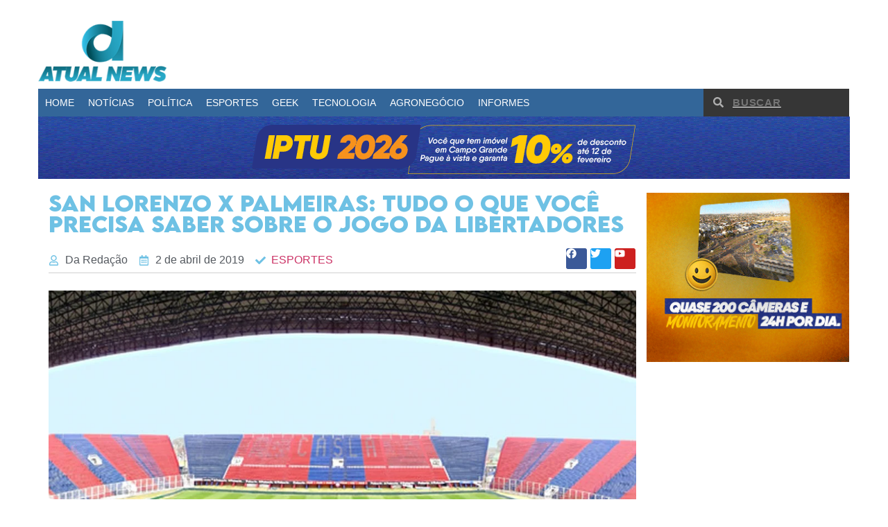

--- FILE ---
content_type: text/html; charset=UTF-8
request_url: https://atualnews.com.br/san-lorenzo-x-palmeiras-tudo-o-que-voce-precisa-saber-sobre-o-jogo-da-libertadores/
body_size: 66665
content:
<!doctype html><html lang="pt-BR"><head><script data-no-optimize="1">var litespeed_docref=sessionStorage.getItem("litespeed_docref");litespeed_docref&&(Object.defineProperty(document,"referrer",{get:function(){return litespeed_docref}}),sessionStorage.removeItem("litespeed_docref"));</script> <meta charset="UTF-8"><meta name="viewport" content="width=device-width, initial-scale=1"><link rel="profile" href="https://gmpg.org/xfn/11"><meta name='robots' content='index, follow, max-image-preview:large, max-snippet:-1, max-video-preview:-1' />
 <script id="google_gtagjs-js-consent-mode-data-layer" type="litespeed/javascript">window.dataLayer=window.dataLayer||[];function gtag(){dataLayer.push(arguments)}
gtag('consent','default',{"ad_personalization":"denied","ad_storage":"denied","ad_user_data":"denied","analytics_storage":"denied","functionality_storage":"denied","security_storage":"denied","personalization_storage":"denied","region":["AT","BE","BG","CH","CY","CZ","DE","DK","EE","ES","FI","FR","GB","GR","HR","HU","IE","IS","IT","LI","LT","LU","LV","MT","NL","NO","PL","PT","RO","SE","SI","SK"],"wait_for_update":500});window._googlesitekitConsentCategoryMap={"statistics":["analytics_storage"],"marketing":["ad_storage","ad_user_data","ad_personalization"],"functional":["functionality_storage","security_storage"],"preferences":["personalization_storage"]};window._googlesitekitConsents={"ad_personalization":"denied","ad_storage":"denied","ad_user_data":"denied","analytics_storage":"denied","functionality_storage":"denied","security_storage":"denied","personalization_storage":"denied","region":["AT","BE","BG","CH","CY","CZ","DE","DK","EE","ES","FI","FR","GB","GR","HR","HU","IE","IS","IT","LI","LT","LU","LV","MT","NL","NO","PL","PT","RO","SE","SI","SK"],"wait_for_update":500}</script> <title>San Lorenzo x Palmeiras: tudo o que você precisa saber sobre o jogo da Libertadores | Atual News</title><link rel="canonical" href="https://atualnews.com.br/san-lorenzo-x-palmeiras-tudo-o-que-voce-precisa-saber-sobre-o-jogo-da-libertadores/" /><meta property="og:locale" content="pt_BR" /><meta property="og:type" content="article" /><meta property="og:title" content="San Lorenzo x Palmeiras: tudo o que você precisa saber sobre o jogo da Libertadores" /><meta property="og:description" content="Veja escalações, desfalques, arbitragem e transmissão do jogo desta terça-feira" /><meta property="og:url" content="https://atualnews.com.br/san-lorenzo-x-palmeiras-tudo-o-que-voce-precisa-saber-sobre-o-jogo-da-libertadores/" /><meta property="og:site_name" content="Atual News" /><meta property="article:publisher" content="https://www.facebook.com/atualnews" /><meta property="article:published_time" content="2019-04-02T20:40:36+00:00" /><meta property="og:image" content="https://atualnews.com.br/wp-content/uploads/2019/04/san-lorenzo.jpg" /><meta property="og:image:width" content="1600" /><meta property="og:image:height" content="627" /><meta property="og:image:type" content="image/jpeg" /><meta name="author" content="Da Redação" /><meta name="twitter:card" content="summary_large_image" /><meta name="twitter:creator" content="@atual_news" /><meta name="twitter:site" content="@atual_news" /><meta name="twitter:label1" content="Escrito por" /><meta name="twitter:data1" content="Da Redação" /><meta name="twitter:label2" content="Est. tempo de leitura" /><meta name="twitter:data2" content="2 minutos" /> <script type="application/ld+json" class="yoast-schema-graph">{"@context":"https://schema.org","@graph":[{"@type":"Article","@id":"https://atualnews.com.br/san-lorenzo-x-palmeiras-tudo-o-que-voce-precisa-saber-sobre-o-jogo-da-libertadores/#article","isPartOf":{"@id":"https://atualnews.com.br/san-lorenzo-x-palmeiras-tudo-o-que-voce-precisa-saber-sobre-o-jogo-da-libertadores/"},"author":{"name":"Da Redação","@id":"https://atualnews.com.br/#/schema/person/3d3a21b991a3a21144157ce5bd96239b"},"headline":"San Lorenzo x Palmeiras: tudo o que você precisa saber sobre o jogo da Libertadores","datePublished":"2019-04-02T20:40:36+00:00","mainEntityOfPage":{"@id":"https://atualnews.com.br/san-lorenzo-x-palmeiras-tudo-o-que-voce-precisa-saber-sobre-o-jogo-da-libertadores/"},"wordCount":419,"publisher":{"@id":"https://atualnews.com.br/#organization"},"image":{"@id":"https://atualnews.com.br/san-lorenzo-x-palmeiras-tudo-o-que-voce-precisa-saber-sobre-o-jogo-da-libertadores/#primaryimage"},"thumbnailUrl":"https://atualnews.com.br/wp-content/uploads/2019/04/san-lorenzo.jpg","articleSection":["ESPORTES"],"inLanguage":"pt-BR","copyrightYear":"2019","copyrightHolder":{"@id":"https://atualnews.com.br/#organization"}},{"@type":"WebPage","@id":"https://atualnews.com.br/san-lorenzo-x-palmeiras-tudo-o-que-voce-precisa-saber-sobre-o-jogo-da-libertadores/","url":"https://atualnews.com.br/san-lorenzo-x-palmeiras-tudo-o-que-voce-precisa-saber-sobre-o-jogo-da-libertadores/","name":"San Lorenzo x Palmeiras: tudo o que você precisa saber sobre o jogo da Libertadores | Atual News","isPartOf":{"@id":"https://atualnews.com.br/#website"},"primaryImageOfPage":{"@id":"https://atualnews.com.br/san-lorenzo-x-palmeiras-tudo-o-que-voce-precisa-saber-sobre-o-jogo-da-libertadores/#primaryimage"},"image":{"@id":"https://atualnews.com.br/san-lorenzo-x-palmeiras-tudo-o-que-voce-precisa-saber-sobre-o-jogo-da-libertadores/#primaryimage"},"thumbnailUrl":"https://atualnews.com.br/wp-content/uploads/2019/04/san-lorenzo.jpg","datePublished":"2019-04-02T20:40:36+00:00","breadcrumb":{"@id":"https://atualnews.com.br/san-lorenzo-x-palmeiras-tudo-o-que-voce-precisa-saber-sobre-o-jogo-da-libertadores/#breadcrumb"},"inLanguage":"pt-BR","potentialAction":[{"@type":"ReadAction","target":["https://atualnews.com.br/san-lorenzo-x-palmeiras-tudo-o-que-voce-precisa-saber-sobre-o-jogo-da-libertadores/"]}]},{"@type":"ImageObject","inLanguage":"pt-BR","@id":"https://atualnews.com.br/san-lorenzo-x-palmeiras-tudo-o-que-voce-precisa-saber-sobre-o-jogo-da-libertadores/#primaryimage","url":"https://atualnews.com.br/wp-content/uploads/2019/04/san-lorenzo.jpg","contentUrl":"https://atualnews.com.br/wp-content/uploads/2019/04/san-lorenzo.jpg","width":1600,"height":627,"caption":"Foto: Divulgação"},{"@type":"BreadcrumbList","@id":"https://atualnews.com.br/san-lorenzo-x-palmeiras-tudo-o-que-voce-precisa-saber-sobre-o-jogo-da-libertadores/#breadcrumb","itemListElement":[{"@type":"ListItem","position":1,"name":"Início","item":"https://atualnews.com.br/"},{"@type":"ListItem","position":2,"name":"San Lorenzo x Palmeiras: tudo o que você precisa saber sobre o jogo da Libertadores"}]},{"@type":"WebSite","@id":"https://atualnews.com.br/#website","url":"https://atualnews.com.br/","name":"Atual News - A informação que você quer!","description":"A notícia que você quer!","publisher":{"@id":"https://atualnews.com.br/#organization"},"potentialAction":[{"@type":"SearchAction","target":{"@type":"EntryPoint","urlTemplate":"https://atualnews.com.br/?s={search_term_string}"},"query-input":{"@type":"PropertyValueSpecification","valueRequired":true,"valueName":"search_term_string"}}],"inLanguage":"pt-BR"},{"@type":["Organization","Place"],"@id":"https://atualnews.com.br/#organization","name":"Atual News","url":"https://atualnews.com.br/","logo":{"@id":"https://atualnews.com.br/san-lorenzo-x-palmeiras-tudo-o-que-voce-precisa-saber-sobre-o-jogo-da-libertadores/#local-main-organization-logo"},"image":{"@id":"https://atualnews.com.br/san-lorenzo-x-palmeiras-tudo-o-que-voce-precisa-saber-sobre-o-jogo-da-libertadores/#local-main-organization-logo"},"sameAs":["https://www.facebook.com/atualnews","https://x.com/atual_news"],"telephone":[],"openingHoursSpecification":[{"@type":"OpeningHoursSpecification","dayOfWeek":["Sunday","Monday","Tuesday","Wednesday","Thursday","Friday","Saturday"],"opens":"09:00","closes":"17:00"}]},{"@type":"Person","@id":"https://atualnews.com.br/#/schema/person/3d3a21b991a3a21144157ce5bd96239b","name":"Da Redação","image":{"@type":"ImageObject","inLanguage":"pt-BR","@id":"https://atualnews.com.br/#/schema/person/image/","url":"https://atualnews.com.br/wp-content/litespeed/avatar/89c79159381b1f0fdcdd5513c6e1e5af.jpg?ver=1769709992","contentUrl":"https://atualnews.com.br/wp-content/litespeed/avatar/89c79159381b1f0fdcdd5513c6e1e5af.jpg?ver=1769709992","caption":"Da Redação"},"url":"https://atualnews.com.br/author/atualnews/"},{"@type":"ImageObject","inLanguage":"pt-BR","@id":"https://atualnews.com.br/san-lorenzo-x-palmeiras-tudo-o-que-voce-precisa-saber-sobre-o-jogo-da-libertadores/#local-main-organization-logo","url":"https://atualnews.com.br/wp-content/uploads/2023/08/atual-logo.png","contentUrl":"https://atualnews.com.br/wp-content/uploads/2023/08/atual-logo.png","width":210,"height":100,"caption":"Atual News"}]}</script> <link rel='dns-prefetch' href='//www.googletagmanager.com' /><link rel='dns-prefetch' href='//pagead2.googlesyndication.com' /><link rel='dns-prefetch' href='//fundingchoicesmessages.google.com' /><link rel="alternate" type="application/rss+xml" title="Feed para Atual News &raquo;" href="https://atualnews.com.br/feed/" /><link rel="alternate" type="application/rss+xml" title="Feed de comentários para Atual News &raquo;" href="https://atualnews.com.br/comments/feed/" /><link rel="alternate" title="oEmbed (JSON)" type="application/json+oembed" href="https://atualnews.com.br/wp-json/oembed/1.0/embed?url=https%3A%2F%2Fatualnews.com.br%2Fsan-lorenzo-x-palmeiras-tudo-o-que-voce-precisa-saber-sobre-o-jogo-da-libertadores%2F" /><link rel="alternate" title="oEmbed (XML)" type="text/xml+oembed" href="https://atualnews.com.br/wp-json/oembed/1.0/embed?url=https%3A%2F%2Fatualnews.com.br%2Fsan-lorenzo-x-palmeiras-tudo-o-que-voce-precisa-saber-sobre-o-jogo-da-libertadores%2F&#038;format=xml" /><style id='wp-img-auto-sizes-contain-inline-css'>img:is([sizes=auto i],[sizes^="auto," i]){contain-intrinsic-size:3000px 1500px}
/*# sourceURL=wp-img-auto-sizes-contain-inline-css */</style><style id="litespeed-ccss">ul{box-sizing:border-box}:root{--wp--preset--font-size--normal:16px;--wp--preset--font-size--huge:42px}.screen-reader-text{border:0;clip:rect(1px,1px,1px,1px);-webkit-clip-path:inset(50%);clip-path:inset(50%);height:1px;margin:-1px;overflow:hidden;padding:0;position:absolute;width:1px;word-wrap:normal!important}body{--wp--preset--color--black:#000;--wp--preset--color--cyan-bluish-gray:#abb8c3;--wp--preset--color--white:#fff;--wp--preset--color--pale-pink:#f78da7;--wp--preset--color--vivid-red:#cf2e2e;--wp--preset--color--luminous-vivid-orange:#ff6900;--wp--preset--color--luminous-vivid-amber:#fcb900;--wp--preset--color--light-green-cyan:#7bdcb5;--wp--preset--color--vivid-green-cyan:#00d084;--wp--preset--color--pale-cyan-blue:#8ed1fc;--wp--preset--color--vivid-cyan-blue:#0693e3;--wp--preset--color--vivid-purple:#9b51e0;--wp--preset--gradient--vivid-cyan-blue-to-vivid-purple:linear-gradient(135deg,rgba(6,147,227,1) 0%,#9b51e0 100%);--wp--preset--gradient--light-green-cyan-to-vivid-green-cyan:linear-gradient(135deg,#7adcb4 0%,#00d082 100%);--wp--preset--gradient--luminous-vivid-amber-to-luminous-vivid-orange:linear-gradient(135deg,rgba(252,185,0,1) 0%,rgba(255,105,0,1) 100%);--wp--preset--gradient--luminous-vivid-orange-to-vivid-red:linear-gradient(135deg,rgba(255,105,0,1) 0%,#cf2e2e 100%);--wp--preset--gradient--very-light-gray-to-cyan-bluish-gray:linear-gradient(135deg,#eee 0%,#a9b8c3 100%);--wp--preset--gradient--cool-to-warm-spectrum:linear-gradient(135deg,#4aeadc 0%,#9778d1 20%,#cf2aba 40%,#ee2c82 60%,#fb6962 80%,#fef84c 100%);--wp--preset--gradient--blush-light-purple:linear-gradient(135deg,#ffceec 0%,#9896f0 100%);--wp--preset--gradient--blush-bordeaux:linear-gradient(135deg,#fecda5 0%,#fe2d2d 50%,#6b003e 100%);--wp--preset--gradient--luminous-dusk:linear-gradient(135deg,#ffcb70 0%,#c751c0 50%,#4158d0 100%);--wp--preset--gradient--pale-ocean:linear-gradient(135deg,#fff5cb 0%,#b6e3d4 50%,#33a7b5 100%);--wp--preset--gradient--electric-grass:linear-gradient(135deg,#caf880 0%,#71ce7e 100%);--wp--preset--gradient--midnight:linear-gradient(135deg,#020381 0%,#2874fc 100%);--wp--preset--font-size--small:13px;--wp--preset--font-size--medium:20px;--wp--preset--font-size--large:36px;--wp--preset--font-size--x-large:42px;--wp--preset--spacing--20:.44rem;--wp--preset--spacing--30:.67rem;--wp--preset--spacing--40:1rem;--wp--preset--spacing--50:1.5rem;--wp--preset--spacing--60:2.25rem;--wp--preset--spacing--70:3.38rem;--wp--preset--spacing--80:5.06rem;--wp--preset--shadow--natural:6px 6px 9px rgba(0,0,0,.2);--wp--preset--shadow--deep:12px 12px 50px rgba(0,0,0,.4);--wp--preset--shadow--sharp:6px 6px 0px rgba(0,0,0,.2);--wp--preset--shadow--outlined:6px 6px 0px -3px rgba(255,255,255,1),6px 6px rgba(0,0,0,1);--wp--preset--shadow--crisp:6px 6px 0px rgba(0,0,0,1)}html{line-height:1.15;-webkit-text-size-adjust:100%}*,:after,:before{box-sizing:border-box}body{margin:0;font-family:-apple-system,BlinkMacSystemFont,Segoe UI,Roboto,Helvetica Neue,Arial,Noto Sans,sans-serif,Apple Color Emoji,Segoe UI Emoji,Segoe UI Symbol,Noto Color Emoji;font-size:1rem;font-weight:400;line-height:1.5;color:#333;background-color:#fff;-webkit-font-smoothing:antialiased;-moz-osx-font-smoothing:grayscale}h1{margin-block-start:.5rem;margin-block-end:1rem;font-family:inherit;font-weight:500;line-height:1.2;color:inherit}h1{font-size:2.5rem}a{background-color:transparent;text-decoration:none;color:#c36}a:not([href]):not([tabindex]){color:inherit;text-decoration:none}img{border-style:none;height:auto;max-width:100%}label{display:inline-block;line-height:1;vertical-align:middle}button,input{font-family:inherit;font-size:1rem;line-height:1.5;margin:0}input[type=search]{width:100%;border:1px solid #666;border-radius:3px;padding:.5rem 1rem}button,input{overflow:visible}button{text-transform:none}[type=button],button{width:auto;-webkit-appearance:button}[type=button],button{display:inline-block;font-weight:400;color:#c36;text-align:center;white-space:nowrap;background-color:transparent;border:1px solid #c36;padding:.5rem 1rem;font-size:1rem;border-radius:3px}[type=search]{-webkit-appearance:textfield;outline-offset:-2px}[type=search]::-webkit-search-decoration{-webkit-appearance:none}::-webkit-file-upload-button{-webkit-appearance:button;font:inherit}li,ul{margin-block-start:0;margin-block-end:0;border:0;outline:0;font-size:100%;vertical-align:baseline;background:0 0}.screen-reader-text{clip:rect(1px,1px,1px,1px);height:1px;overflow:hidden;position:absolute!important;width:1px;word-wrap:normal!important}.elementor-screen-only,.screen-reader-text{position:absolute;top:-10000em;width:1px;height:1px;margin:-1px;padding:0;overflow:hidden;clip:rect(0,0,0,0);border:0}.elementor *,.elementor :after,.elementor :before{box-sizing:border-box}.elementor a{box-shadow:none;text-decoration:none}.elementor img{height:auto;max-width:100%;border:none;border-radius:0;box-shadow:none}.elementor-element{--flex-direction:initial;--flex-wrap:initial;--justify-content:initial;--align-items:initial;--align-content:initial;--gap:initial;--flex-basis:initial;--flex-grow:initial;--flex-shrink:initial;--order:initial;--align-self:initial;flex-basis:var(--flex-basis);flex-grow:var(--flex-grow);flex-shrink:var(--flex-shrink);order:var(--order);align-self:var(--align-self)}:root{--page-title-display:block}.elementor-page-title{display:var(--page-title-display)}.elementor-section{position:relative}.elementor-section .elementor-container{display:flex;margin-right:auto;margin-left:auto;position:relative}@media (max-width:1024px){.elementor-section .elementor-container{flex-wrap:wrap}}.elementor-section.elementor-section-boxed>.elementor-container{max-width:1140px}.elementor-widget-wrap{position:relative;width:100%;flex-wrap:wrap;align-content:flex-start}.elementor:not(.elementor-bc-flex-widget) .elementor-widget-wrap{display:flex}.elementor-widget-wrap>.elementor-element{width:100%}.elementor-widget{position:relative}.elementor-widget:not(:last-child){margin-bottom:20px}.elementor-column{position:relative;min-height:1px;display:flex}.elementor-column-gap-default>.elementor-column>.elementor-element-populated{padding:10px}.elementor-inner-section .elementor-column-gap-no .elementor-element-populated{padding:0}@media (min-width:768px){.elementor-column.elementor-col-50{width:50%}.elementor-column.elementor-col-100{width:100%}}@media (max-width:767px){.elementor-column{width:100%}}ul.elementor-icon-list-items.elementor-inline-items{display:flex;flex-wrap:wrap}ul.elementor-icon-list-items.elementor-inline-items .elementor-inline-item{word-break:break-word}.elementor-grid{display:grid;grid-column-gap:var(--grid-column-gap);grid-row-gap:var(--grid-row-gap)}.elementor-grid .elementor-grid-item{min-width:0}.elementor-grid-0 .elementor-grid{display:inline-block;width:100%;word-spacing:var(--grid-column-gap);margin-bottom:calc(-1*var(--grid-row-gap))}.elementor-grid-0 .elementor-grid .elementor-grid-item{display:inline-block;margin-bottom:var(--grid-row-gap);word-break:break-word}.elementor-icon{display:inline-block;line-height:1;color:#69727d;font-size:50px;text-align:center}.elementor-icon svg{width:1em;height:1em;position:relative;display:block}.elementor-icon svg:before{position:absolute;left:50%;transform:translateX(-50%)}.elementor-element{--swiper-theme-color:#000;--swiper-navigation-size:44px;--swiper-pagination-bullet-size:6px;--swiper-pagination-bullet-horizontal-gap:6px}.elementor .elementor-element ul.elementor-icon-list-items{padding:0}@media (max-width:767px){.elementor .elementor-hidden-mobile{display:none}}@media (min-width:1025px) and (max-width:99999px){.elementor .elementor-hidden-desktop{display:none}}.elementor-kit-6047{--e-global-color-primary:#6ec1e4;--e-global-color-secondary:#54595f;--e-global-color-text:#7a7a7a;--e-global-color-accent:#61ce70;--e-global-color-014a34f:#369;--e-global-color-60cfcf2:#28a3b8;--e-global-color-cd2a5e3:#363636;--e-global-color-79d0071:#28a8c7;--e-global-typography-primary-font-family:"Lemon";--e-global-typography-primary-font-size:20px;--e-global-typography-primary-font-weight:700;--e-global-typography-secondary-font-family:"Roboto Slab";--e-global-typography-secondary-font-weight:400;--e-global-typography-text-font-family:"Roboto";--e-global-typography-text-font-weight:400;--e-global-typography-accent-font-family:"Roboto";--e-global-typography-accent-font-weight:500}.elementor-section.elementor-section-boxed>.elementor-container{max-width:1140px}.elementor-widget:not(:last-child){margin-block-end:20px}.elementor-element{--widgets-spacing:20px 20px}@media (max-width:1024px){.elementor-section.elementor-section-boxed>.elementor-container{max-width:1024px}}@media (max-width:767px){.elementor-section.elementor-section-boxed>.elementor-container{max-width:767px}}.elementor-widget-heading .elementor-heading-title{color:var(--e-global-color-primary);font-family:var(--e-global-typography-primary-font-family),Sans-serif;font-size:var(--e-global-typography-primary-font-size);font-weight:var(--e-global-typography-primary-font-weight)}.elementor-widget-icon-list .elementor-icon-list-item:not(:last-child):after{border-color:var(--e-global-color-text)}.elementor-widget-icon-list .elementor-icon-list-icon svg{fill:var(--e-global-color-primary)}.elementor-widget-icon-list .elementor-icon-list-item>.elementor-icon-list-text{font-family:var(--e-global-typography-text-font-family),Sans-serif;font-weight:var(--e-global-typography-text-font-weight)}.elementor-widget-icon-list .elementor-icon-list-text{color:var(--e-global-color-secondary)}.elementor-widget-theme-post-title .elementor-heading-title{color:var(--e-global-color-primary);font-family:var(--e-global-typography-primary-font-family),Sans-serif;font-size:var(--e-global-typography-primary-font-size);font-weight:var(--e-global-typography-primary-font-weight)}.elementor-widget-nav-menu .elementor-nav-menu .elementor-item{font-family:var(--e-global-typography-primary-font-family),Sans-serif;font-size:var(--e-global-typography-primary-font-size);font-weight:var(--e-global-typography-primary-font-weight)}.elementor-widget-nav-menu .elementor-nav-menu--main .elementor-item{color:var(--e-global-color-text);fill:var(--e-global-color-text)}.elementor-widget-nav-menu .elementor-nav-menu--main:not(.e--pointer-framed) .elementor-item:before,.elementor-widget-nav-menu .elementor-nav-menu--main:not(.e--pointer-framed) .elementor-item:after{background-color:var(--e-global-color-accent)}.elementor-widget-nav-menu{--e-nav-menu-divider-color:var(--e-global-color-text)}.elementor-widget-nav-menu .elementor-nav-menu--dropdown .elementor-item{font-family:var(--e-global-typography-accent-font-family),Sans-serif;font-weight:var(--e-global-typography-accent-font-weight)}.elementor-widget-search-form input[type=search].elementor-search-form__input{font-family:var(--e-global-typography-text-font-family),Sans-serif;font-weight:var(--e-global-typography-text-font-weight)}.elementor-widget-search-form .elementor-search-form__input,.elementor-widget-search-form .elementor-search-form__icon{color:var(--e-global-color-text);fill:var(--e-global-color-text)}@media (max-width:1024px){.elementor-widget-heading .elementor-heading-title{font-size:var(--e-global-typography-primary-font-size)}.elementor-widget-theme-post-title .elementor-heading-title{font-size:var(--e-global-typography-primary-font-size)}.elementor-widget-nav-menu .elementor-nav-menu .elementor-item{font-size:var(--e-global-typography-primary-font-size)}}@media (max-width:767px){.elementor-widget-heading .elementor-heading-title{font-size:var(--e-global-typography-primary-font-size)}.elementor-widget-theme-post-title .elementor-heading-title{font-size:var(--e-global-typography-primary-font-size)}.elementor-widget-nav-menu .elementor-nav-menu .elementor-item{font-size:var(--e-global-typography-primary-font-size)}}.elementor-6103 .elementor-element.elementor-element-27ab29c9>.elementor-container{max-width:1170px}.elementor-6103 .elementor-element.elementor-element-27ab29c9{margin-top:20px;margin-bottom:0}.elementor-6103 .elementor-element.elementor-element-7a41025b>.elementor-element-populated{margin:0;--e-column-margin-right:0px;--e-column-margin-left:0px;padding:10px 0}.elementor-6103 .elementor-element.elementor-element-5fd4ee06{text-align:left}.elementor-6103 .elementor-element.elementor-element-5fd4ee06 img{width:88%}.elementor-6103 .elementor-element.elementor-element-626bb56b>.elementor-element-populated{padding:0}.elementor-6103 .elementor-element.elementor-element-4d6a7296{text-align:right}.elementor-6103 .elementor-element.elementor-element-709f5603:not(.elementor-motion-effects-element-type-background){background-color:#369}.elementor-6103 .elementor-element.elementor-element-24920d77 .elementor-search-form__container{min-height:45px}body:not(.rtl) .elementor-6103 .elementor-element.elementor-element-24920d77 .elementor-search-form__icon{padding-left:calc(45px/3)}.elementor-6103 .elementor-element.elementor-element-24920d77 .elementor-search-form__input{padding-left:calc(45px/3);padding-right:calc(45px/3)}.elementor-6103 .elementor-element.elementor-element-24920d77:not(.elementor-search-form--skin-full_screen) .elementor-search-form__container{border-radius:3px}.elementor-6103 .elementor-element.elementor-element-436cdc74 .elementskit-menu-container{height:80px;border-radius:0}.elementor-6103 .elementor-element.elementor-element-436cdc74 .elementskit-navbar-nav>li>a{font-family:"Lemon",Sans-serif;color:#000;border-style:solid;border-color:#dfdfdf;padding:0 15px}.elementor-6103 .elementor-element.elementor-element-436cdc74 .elementskit-menu-hamburger{float:right;border-style:none}.elementor-6103 .elementor-element.elementor-element-436cdc74 .elementskit-menu-hamburger>.ekit-menu-icon{color:#fff}.elementor-6103 .elementor-element.elementor-element-436cdc74 .elementskit-menu-close{border-style:none}.elementor-6103 .elementor-element.elementor-element-2b1490d6>.elementor-container{max-width:1170px}.elementor-6103 .elementor-element.elementor-element-772ad6a3.elementor-column.elementor-element[data-element_type="column"]>.elementor-widget-wrap.elementor-element-populated{align-content:center;align-items:center}.elementor-6103 .elementor-element.elementor-element-772ad6a3>.elementor-element-populated{border-radius:50px}.elementor-6103 .elementor-element.elementor-element-772ad6a3>.elementor-element-populated{padding:0}.elementor-6103 .elementor-element.elementor-element-248f881c .elementor-nav-menu .elementor-item{font-family:"Roboto Condensed",Sans-serif;font-size:14px;font-weight:500;text-transform:uppercase}.elementor-6103 .elementor-element.elementor-element-248f881c .elementor-nav-menu--main .elementor-item{color:#fff;fill:#fff;padding-left:10px;padding-right:10px;padding-top:10px;padding-bottom:10px}.elementor-6103 .elementor-element.elementor-element-248f881c>.elementor-widget-container{padding:0;background-color:#369;border-style:none;border-radius:0}.elementor-6103 .elementor-element.elementor-element-8c7dd34.elementor-column.elementor-element[data-element_type="column"]>.elementor-widget-wrap.elementor-element-populated{align-content:center;align-items:center}.elementor-6103 .elementor-element.elementor-element-8c7dd34>.elementor-element-populated{border-radius:50px}.elementor-6103 .elementor-element.elementor-element-8c7dd34>.elementor-element-populated{padding:0}.elementor-6103 .elementor-element.elementor-element-68e9d633 .elementor-search-form__container{min-height:40px}body:not(.rtl) .elementor-6103 .elementor-element.elementor-element-68e9d633 .elementor-search-form__icon{padding-left:calc(40px/3)}.elementor-6103 .elementor-element.elementor-element-68e9d633 .elementor-search-form__input{padding-left:calc(40px/3);padding-right:calc(40px/3)}.elementor-6103 .elementor-element.elementor-element-68e9d633 input[type=search].elementor-search-form__input{font-family:"Ubuntu Condensed",Sans-serif;font-weight:700;text-decoration:underline;letter-spacing:.8px}.elementor-6103 .elementor-element.elementor-element-68e9d633 .elementor-search-form__input,.elementor-6103 .elementor-element.elementor-element-68e9d633 .elementor-search-form__icon{color:#fff;fill:#fff}.elementor-6103 .elementor-element.elementor-element-68e9d633:not(.elementor-search-form--skin-full_screen) .elementor-search-form__container{background-color:var(--e-global-color-cd2a5e3)}.elementor-6103 .elementor-element.elementor-element-68e9d633>.elementor-widget-container{margin:0;padding:0}@media (max-width:1024px){.elementor-6103 .elementor-element.elementor-element-436cdc74 .elementskit-nav-identity-panel{padding:10px 0}.elementor-6103 .elementor-element.elementor-element-436cdc74 .elementskit-menu-container{max-width:350px;border-radius:0}.elementor-6103 .elementor-element.elementor-element-436cdc74 .elementskit-navbar-nav>li>a{color:#000;padding:10px 15px}.elementor-6103 .elementor-element.elementor-element-436cdc74 .elementskit-menu-hamburger{padding:8px;width:45px;border-radius:3px}.elementor-6103 .elementor-element.elementor-element-436cdc74 .elementskit-menu-close{padding:8px;margin:12px;width:45px;border-radius:3px}.elementor-6103 .elementor-element.elementor-element-436cdc74 .elementskit-nav-logo>img{max-width:160px;max-height:60px}.elementor-6103 .elementor-element.elementor-element-436cdc74 .elementskit-nav-logo{margin:5px 0;padding:5px}}@media (max-width:767px){.elementor-6103 .elementor-element.elementor-element-27ab29c9{margin-top:0;margin-bottom:0}.elementor-6103 .elementor-element.elementor-element-5fd4ee06{text-align:center}.elementor-6103 .elementor-element.elementor-element-4fff8df0{width:80%}.elementor-6103 .elementor-element.elementor-element-3fe3171f{width:20%}.elementor-6103 .elementor-element.elementor-element-3fe3171f.elementor-column.elementor-element[data-element_type="column"]>.elementor-widget-wrap.elementor-element-populated{align-content:center;align-items:center}.elementor-6103 .elementor-element.elementor-element-3fe3171f>.elementor-element-populated{margin:0;--e-column-margin-right:0px;--e-column-margin-left:0px;padding:0}.elementor-6103 .elementor-element.elementor-element-436cdc74 .elementskit-navbar-nav>li>a{font-size:16px;line-height:1.2em;color:var(--e-global-color-014a34f);border-width:0 0 1px}.elementor-6103 .elementor-element.elementor-element-436cdc74 .elementskit-menu-hamburger>.ekit-menu-icon{font-size:25px}.elementor-6103 .elementor-element.elementor-element-436cdc74 .elementskit-menu-close{font-size:28px}.elementor-6103 .elementor-element.elementor-element-436cdc74>.elementor-widget-container{margin:0;padding:0}.elementor-6103 .elementor-element.elementor-element-772ad6a3{width:100%}.elementor-6103 .elementor-element.elementor-element-8c7dd34{width:100%}}@media (min-width:768px){.elementor-6103 .elementor-element.elementor-element-7a41025b{width:37.726%}.elementor-6103 .elementor-element.elementor-element-626bb56b{width:62.274%}.elementor-6103 .elementor-element.elementor-element-772ad6a3{width:82%}.elementor-6103 .elementor-element.elementor-element-8c7dd34{width:17.956%}}.elementor-6068 .elementor-element.elementor-element-9242d72>.elementor-container{max-width:1170px}.elementor-6068 .elementor-element.elementor-element-9242d72{padding:0}.elementor-6068 .elementor-element.elementor-element-1c2c9b26>.elementor-element-populated{border-style:none;margin:15px 0;--e-column-margin-right:0px;--e-column-margin-left:0px;padding:0}.elementor-6068 .elementor-element.elementor-element-45a33aef>.elementor-widget-container{margin:0;padding:0}.elementor-6068 .elementor-element.elementor-element-1b312be6>.elementor-container{max-width:1170px}.elementor-6068 .elementor-element.elementor-element-1b312be6{margin-top:20px;margin-bottom:20px}.elementor-6068 .elementor-element.elementor-element-4856420f>.elementor-element-populated{margin:0 0 0 15px;--e-column-margin-right:0px;--e-column-margin-left:15px;padding:0 15px 0 0}.elementor-6068 .elementor-element.elementor-element-97c96b0 .elementor-heading-title{font-family:"Lemon",Sans-serif;font-size:30px;font-weight:700}.elementor-6068 .elementor-element.elementor-element-30d990a1{border-style:solid;border-width:0 0 1px;border-color:#d0d0d0;margin-top:0;margin-bottom:25px;padding:0}.elementor-6068 .elementor-element.elementor-element-963b2d3.elementor-column.elementor-element[data-element_type="column"]>.elementor-widget-wrap.elementor-element-populated{align-content:center;align-items:center}.elementor-6068 .elementor-element.elementor-element-67f5e619 .elementor-icon-list-items.elementor-inline-items .elementor-icon-list-item{margin-right:calc(16px/2);margin-left:calc(16px/2)}.elementor-6068 .elementor-element.elementor-element-67f5e619 .elementor-icon-list-items.elementor-inline-items{margin-right:calc(-16px/2);margin-left:calc(-16px/2)}body:not(.rtl) .elementor-6068 .elementor-element.elementor-element-67f5e619 .elementor-icon-list-items.elementor-inline-items .elementor-icon-list-item:after{right:calc(-16px/2)}.elementor-6068 .elementor-element.elementor-element-67f5e619{--e-icon-list-icon-size:15px;--icon-vertical-offset:0px}.elementor-6068 .elementor-element.elementor-element-67f5e619 .elementor-icon-list-icon{padding-right:0}.elementor-6068 .elementor-element.elementor-element-67f5e619 .elementor-icon-list-item>.elementor-icon-list-text{font-family:"Roboto",Sans-serif;font-weight:400}.elementor-6068 .elementor-element.elementor-element-67f5e619 .elementor-icon-list-text{color:#54595f}.elementor-6068 .elementor-element.elementor-element-67f5e619>.elementor-widget-container{margin:0;padding:0}.elementor-6068 .elementor-element.elementor-element-57f98f6b{--grid-template-columns:repeat(0,auto);--icon-size:15px;--grid-column-gap:5px;--grid-row-gap:0px}.elementor-6068 .elementor-element.elementor-element-57f98f6b .elementor-widget-container{text-align:right}.elementor-6068 .elementor-element.elementor-element-57f98f6b .elementor-social-icon{border-style:none}.elementor-6068 .elementor-element.elementor-element-57f98f6b>.elementor-widget-container{margin:0;padding:0 0 5px;border-style:none}.elementor-6068 .elementor-element.elementor-element-31c39e61 img{height:500px;object-fit:cover;object-position:center center}.elementor-6068 .elementor-element.elementor-element-654292d1>.elementor-element-populated{padding:0}.elementor-6068 .elementor-element.elementor-element-727f8916{text-align:right}@media (min-width:768px){.elementor-6068 .elementor-element.elementor-element-4856420f{width:74.956%}.elementor-6068 .elementor-element.elementor-element-963b2d3{width:80.395%}.elementor-6068 .elementor-element.elementor-element-744a2ae1{width:19.537%}.elementor-6068 .elementor-element.elementor-element-654292d1{width:25%}}:root{--swiper-theme-color:#007aff}:root{--swiper-navigation-size:44px}.elementor-location-header:before{content:"";display:table;clear:both}.ekit-wid-con .icon,.ekit-wid-con .icon:before,.icon,.icon:before{font-family:elementskit!important;speak:none;font-style:normal;font-weight:400;font-variant:normal;text-transform:none;line-height:1;-webkit-font-smoothing:antialiased;-moz-osx-font-smoothing:grayscale}.ekit-wid-con .icon.icon-menu-11:before,.icon.icon-menu-11:before{content:"\eaaa"}:focus{outline:0}button::-moz-focus-inner{padding:0;border:0}.elementskit-menu-container{z-index:10000}.elementskit-navbar-nav-default .elementskit-navbar-nav{padding-left:0;margin-bottom:0;list-style:none;margin-left:0}.elementskit-navbar-nav-default .elementskit-navbar-nav>li{position:relative}.elementskit-navbar-nav-default .elementskit-navbar-nav>li>a{height:100%;display:-webkit-box;display:-ms-flexbox;display:flex;-webkit-box-align:center;-ms-flex-align:center;align-items:center;text-decoration:none}.elementskit-navbar-nav-default .elementskit-navbar-nav>li>a{text-transform:none;font-weight:500;letter-spacing:normal}.elementskit-navbar-nav-default .elementskit-nav-identity-panel{display:none}.elementskit-navbar-nav-default .elementskit-menu-close{border:1px solid rgba(0,0,0,.5);color:rgba(51,51,51,.5);float:right;margin-top:20px;margin-left:20px;margin-right:20px;margin-bottom:20px}.elementskit-navbar-nav-default.elementskit-menu-container{background:rgba(255,255,255,0);background:-webkit-gradient(linear,left bottom,left top,from(rgba(255,255,255,0)),to(rgba(255,255,255,0)));background:linear-gradient(0deg,rgba(255,255,255,0) 0,rgba(255,255,255,0) 100%);border-bottom-right-radius:0;border-bottom-left-radius:0;border-top-right-radius:0;border-top-left-radius:0;position:relative;height:100px;z-index:90000}.elementskit-navbar-nav-default .elementskit-navbar-nav{height:100%;display:-webkit-box;display:-ms-flexbox;display:flex;-ms-flex-wrap:wrap;flex-wrap:wrap;-webkit-box-pack:start;-ms-flex-pack:start;justify-content:flex-start}.elementskit-navbar-nav-default .elementskit-navbar-nav>li>a{font-size:15px;color:#000;padding-left:15px;padding-right:15px}@media (max-width:1024px){.ekit_menu_responsive_tablet>.elementskit-navbar-nav-default{background-color:#f7f7f7}.elementskit-navbar-nav-default.elementskit-menu-offcanvas-elements{width:100%;position:fixed;top:0;left:-100vw;height:100%;-webkit-box-shadow:0 10px 30px 0 rgba(255,165,0,0);box-shadow:0 10px 30px 0 rgba(255,165,0,0);overflow-y:auto;overflow-x:hidden;padding-top:0;padding-left:0;padding-right:0;display:-webkit-box;display:-ms-flexbox;display:flex;-webkit-box-orient:vertical;-webkit-box-direction:reverse;-ms-flex-direction:column-reverse;flex-direction:column-reverse;-webkit-box-pack:end;-ms-flex-pack:end;justify-content:flex-end}.elementskit-navbar-nav-default .elementskit-nav-identity-panel{display:block;position:relative;z-index:5;width:100%}.elementskit-navbar-nav-default .elementskit-nav-identity-panel .elementskit-site-title{float:left}.elementskit-navbar-nav-default .elementskit-nav-identity-panel .elementskit-menu-close{float:right}.elementskit-navbar-nav-default .elementskit-navbar-nav>li>a{color:#000;font-size:12px;padding-top:5px;padding-left:10px;padding-right:5px;padding-bottom:5px}}@media only screen and (max-width:1024px) and (min-width:766px){.ekit_menu_responsive_tablet .elementskit-navbar-nav-default .elementskit-navbar-nav{overflow-y:auto}}.elementskit-menu-close,.elementskit-menu-hamburger{display:none}.elementskit-menu-hamburger{color:#000}@media (max-width:1024px){.elementskit-menu-overlay{display:block;position:fixed;z-index:14;top:0;left:-100%;height:100%;width:100%;background-color:rgba(51,51,51,.5);opacity:1;visibility:visible}.elementskit-menu-hamburger{border:1px solid rgba(0,0,0,.2);float:right}.elementskit-menu-close,.elementskit-menu-hamburger{padding:8px;background-color:transparent;border-radius:.25rem;position:relative;z-index:10;width:45px}}.ekit-menu-nav-link{position:relative}.elementskit-nav-logo{display:inline-block}@media (max-width:1024px){.elementor-widget-ekit-nav-menu{-webkit-animation:none!important;animation:none!important}.ekit-wid-con:not(.ekit_menu_responsive_mobile) .elementskit-navbar-nav{display:block}}@media (max-width:1024px){.elementskit-menu-close,.elementskit-menu-hamburger{display:block}.elementskit-menu-container{max-width:350px}.elementskit-menu-offcanvas-elements{height:100%!important;padding-bottom:10px}}@media (max-width:767px){.ekit_menu_responsive_tablet .elementskit-navbar-nav-default .elementskit-navbar-nav{overflow-y:auto}}@media (min-width:1025px){.ekit_menu_responsive_tablet .ekit-nav-menu--overlay{display:none}}.ekit-wid-con .ekit-review-card--date,.ekit-wid-con .ekit-review-card--desc{grid-area:date}.ekit-wid-con .ekit-review-card--image{width:60px;height:60px;grid-area:thumbnail;min-width:60px;border-radius:50%;background-color:#eae9f7;display:-webkit-box;display:-ms-flexbox;display:flex;-webkit-box-pack:center;-ms-flex-pack:center;justify-content:center;-webkit-box-align:center;-ms-flex-align:center;align-items:center;padding:1rem;position:relative}.ekit-wid-con .ekit-review-card--thumbnail{grid-area:thumbnail;padding-right:1rem}.ekit-wid-con .ekit-review-card--name{grid-area:name;font-size:14px;font-weight:700;margin:0 0 .25rem}.ekit-wid-con .ekit-review-card--stars{grid-area:stars;color:#f4be28;font-size:13px;line-height:20px}.ekit-wid-con .ekit-review-card--comment{grid-area:comment;font-size:16px;line-height:22px;font-weight:400;color:#32323d}.ekit-wid-con .ekit-review-card--actions{grid-area:actions}.ekit-wid-con .ekit-review-card--posted-on{display:-webkit-box;display:-ms-flexbox;display:flex;grid-area:posted-on}.ekit-wid-con img:not([draggable]){max-width:100%;height:auto}.ekit-wid-con a,.ekit-wid-con button{text-decoration:none;outline:0}.ekit-wid-con a:visited{text-decoration:none;outline:0}.ekit-wid-con img{border:none;max-width:100%}.ekit-wid-con li,.ekit-wid-con ul{margin:0;padding:0}.ekit-wid-con .elementskit-navbar-nav-default.elementskit-menu-container{z-index:1000}.elementor-widget-container .ekit-wid-con a{text-decoration:none}.elementor-widget-image{text-align:center}.elementor-widget-image a{display:inline-block}.elementor-widget-image img{vertical-align:middle;display:inline-block}.elementor-search-form{display:block}.elementor-search-form .e-font-icon-svg-container{width:100%;height:100%;display:flex;align-items:center;justify-content:center}.elementor-search-form input[type=search]{margin:0;border:0;padding:0;display:inline-block;vertical-align:middle;white-space:normal;background:0 0;line-height:1;min-width:0;font-size:15px;-webkit-appearance:none;-moz-appearance:none}.elementor-search-form__container{display:flex;overflow:hidden;border:0 solid transparent;min-height:50px}.elementor-search-form__container:not(.elementor-search-form--full-screen){background:#f1f2f3}.elementor-search-form__input{flex-basis:100%;color:#3f444b}.elementor-search-form__input::-moz-placeholder{color:inherit;font-family:inherit;opacity:.6}.elementor-search-form--skin-minimal .elementor-search-form__icon{opacity:.6;display:flex;align-items:center;justify-content:flex-end;color:#3f444b;fill:#3f444b;font-size:var(--e-search-form-icon-size-minimal,15px)}.elementor-search-form--skin-minimal .elementor-search-form__icon svg{width:var(--e-search-form-icon-size-minimal,15px);height:var(--e-search-form-icon-size-minimal,15px)}.elementor-icon-list-items .elementor-icon-list-item .elementor-icon-list-text{display:inline-block}.elementor-icon-list-items .elementor-icon-list-item .elementor-icon-list-text a{display:inline}.elementor-item:after,.elementor-item:before{display:block;position:absolute}.elementor-item:not(:hover):not(:focus):not(.elementor-item-active):not(.highlighted):after,.elementor-item:not(:hover):not(:focus):not(.elementor-item-active):not(.highlighted):before{opacity:0}.elementor-nav-menu--main .elementor-nav-menu a{padding:13px 20px}.elementor-nav-menu--layout-horizontal{display:flex}.elementor-nav-menu--layout-horizontal .elementor-nav-menu{display:flex;flex-wrap:wrap}.elementor-nav-menu--layout-horizontal .elementor-nav-menu a{white-space:nowrap;flex-grow:1}.elementor-nav-menu--layout-horizontal .elementor-nav-menu>li{display:flex}.elementor-nav-menu--layout-horizontal .elementor-nav-menu>li:not(:first-child)>a{margin-inline-start:var(--e-nav-menu-horizontal-menu-item-margin)}.elementor-nav-menu--layout-horizontal .elementor-nav-menu>li:not(:last-child)>a{margin-inline-end:var(--e-nav-menu-horizontal-menu-item-margin)}.elementor-nav-menu--layout-horizontal .elementor-nav-menu>li:not(:last-child):after{content:var(--e-nav-menu-divider-content,none);height:var(--e-nav-menu-divider-height,35%);border-left:var(--e-nav-menu-divider-width,2px) var(--e-nav-menu-divider-style,solid) var(--e-nav-menu-divider-color,#000);border-bottom-color:var(--e-nav-menu-divider-color,#000);border-right-color:var(--e-nav-menu-divider-color,#000);border-top-color:var(--e-nav-menu-divider-color,#000);align-self:center}.elementor-widget-nav-menu .elementor-widget-container{display:flex;flex-direction:column}.elementor-nav-menu{position:relative;z-index:2}.elementor-nav-menu:after{content:" ";display:block;height:0;font:0/0 serif;clear:both;visibility:hidden;overflow:hidden}.elementor-nav-menu,.elementor-nav-menu li{display:block;list-style:none;margin:0;padding:0;line-height:normal}.elementor-nav-menu a,.elementor-nav-menu li{position:relative}.elementor-nav-menu li{border-width:0}.elementor-nav-menu a{display:flex;align-items:center}.elementor-nav-menu a{padding:10px 20px;line-height:20px}.elementor-nav-menu--dropdown{background-color:#fff;font-size:13px}.elementor-nav-menu--dropdown.elementor-nav-menu__container{margin-top:10px;transform-origin:top;overflow-y:auto;overflow-x:hidden}.elementor-nav-menu--dropdown a{color:#33373d}@media (max-width:767px){.elementor-nav-menu--dropdown-mobile .elementor-nav-menu--main{display:none}}@media (min-width:768px){.elementor-nav-menu--dropdown-mobile .elementor-nav-menu--dropdown{display:none}.elementor-nav-menu--dropdown-mobile nav.elementor-nav-menu--dropdown.elementor-nav-menu__container{overflow-y:hidden}}.elementor-heading-title{padding:0;margin:0;line-height:1}.elementor-widget.elementor-icon-list--layout-inline .elementor-widget-container{overflow:hidden}.elementor-widget .elementor-icon-list-items.elementor-inline-items{margin-right:-8px;margin-left:-8px}.elementor-widget .elementor-icon-list-items.elementor-inline-items .elementor-icon-list-item{margin-right:8px;margin-left:8px}.elementor-widget .elementor-icon-list-items.elementor-inline-items .elementor-icon-list-item:after{width:auto;left:auto;right:auto;position:relative;height:100%;border-top:0;border-bottom:0;border-right:0;border-left-width:1px;border-style:solid;right:-8px}.elementor-widget .elementor-icon-list-items{list-style-type:none;margin:0;padding:0}.elementor-widget .elementor-icon-list-item{margin:0;padding:0;position:relative}.elementor-widget .elementor-icon-list-item:after{position:absolute;bottom:0;width:100%}.elementor-widget .elementor-icon-list-item,.elementor-widget .elementor-icon-list-item a{display:flex;font-size:inherit;align-items:var(--icon-vertical-align,center)}.elementor-widget .elementor-icon-list-icon+.elementor-icon-list-text{align-self:center;padding-left:5px}.elementor-widget .elementor-icon-list-icon{display:flex;position:relative;top:var(--icon-vertical-offset,initial)}.elementor-widget .elementor-icon-list-icon svg{width:var(--e-icon-list-icon-size,1em);height:var(--e-icon-list-icon-size,1em)}.elementor-widget.elementor-widget-icon-list .elementor-icon-list-icon{text-align:var(--e-icon-list-icon-align)}.elementor-widget.elementor-widget-icon-list .elementor-icon-list-icon svg{margin:var(--e-icon-list-icon-margin,0 calc(var(--e-icon-list-icon-size,1em)*.25) 0 0)}.elementor-widget.elementor-list-item-link-full_width a{width:100%}.elementor-widget:not(.elementor-align-right) .elementor-icon-list-item:after{left:0}.elementor-widget:not(.elementor-align-left) .elementor-icon-list-item:after{right:0}@media (min-width:-1){.elementor-widget:not(.elementor-widescreen-align-right) .elementor-icon-list-item:after{left:0}.elementor-widget:not(.elementor-widescreen-align-left) .elementor-icon-list-item:after{right:0}}@media (max-width:-1){.elementor-widget:not(.elementor-laptop-align-right) .elementor-icon-list-item:after{left:0}.elementor-widget:not(.elementor-laptop-align-left) .elementor-icon-list-item:after{right:0}}@media (max-width:-1){.elementor-widget:not(.elementor-tablet_extra-align-right) .elementor-icon-list-item:after{left:0}.elementor-widget:not(.elementor-tablet_extra-align-left) .elementor-icon-list-item:after{right:0}}@media (max-width:1024px){.elementor-widget:not(.elementor-tablet-align-right) .elementor-icon-list-item:after{left:0}.elementor-widget:not(.elementor-tablet-align-left) .elementor-icon-list-item:after{right:0}}@media (max-width:-1){.elementor-widget:not(.elementor-mobile_extra-align-right) .elementor-icon-list-item:after{left:0}.elementor-widget:not(.elementor-mobile_extra-align-left) .elementor-icon-list-item:after{right:0}}@media (max-width:767px){.elementor-widget:not(.elementor-mobile-align-right) .elementor-icon-list-item:after{left:0}.elementor-widget:not(.elementor-mobile-align-left) .elementor-icon-list-item:after{right:0}}.elementor-widget-social-icons.elementor-grid-0 .elementor-widget-container{line-height:1;font-size:0}.elementor-widget-social-icons .elementor-grid{grid-column-gap:var(--grid-column-gap,5px);grid-row-gap:var(--grid-row-gap,5px);grid-template-columns:var(--grid-template-columns);justify-content:var(--justify-content,center);justify-items:var(--justify-content,center)}.elementor-icon.elementor-social-icon{font-size:var(--icon-size,25px);line-height:var(--icon-size,25px);width:calc(var(--icon-size,25px) + 2*var(--icon-padding,.5em));height:calc(var(--icon-size,25px) + 2*var(--icon-padding,.5em))}.elementor-social-icon{--e-social-icon-icon-color:#fff;display:inline-flex;background-color:#69727d;align-items:center;justify-content:center;text-align:center}.elementor-social-icon svg{fill:var(--e-social-icon-icon-color)}.elementor-social-icon:last-child{margin:0}.elementor-social-icon-facebook{background-color:#3b5998}.elementor-social-icon-twitter{background-color:#1da1f2}.elementor-social-icon-youtube{background-color:#cd201f}.elementor-shape-rounded .elementor-icon.elementor-social-icon{border-radius:10%}</style><link rel="preload" data-asynced="1" data-optimized="2" as="style" onload="this.onload=null;this.rel='stylesheet'" href="https://atualnews.com.br/wp-content/litespeed/ucss/2a016df39faf4df2c2721630f4f6141d.css?ver=c82ff" /><script data-optimized="1" type="litespeed/javascript" data-src="https://atualnews.com.br/wp-content/plugins/litespeed-cache/assets/js/css_async.min.js"></script> <style id='wpecounter-most-viewed-block-style-inline-css'>.mvpb-post-list {
    margin: 0;
    list-style: none;
}
/*# sourceURL=https://atualnews.com.br/wp-content/plugins/wpecounter/src/style-index.css */</style><style id='global-styles-inline-css'>:root{--wp--preset--aspect-ratio--square: 1;--wp--preset--aspect-ratio--4-3: 4/3;--wp--preset--aspect-ratio--3-4: 3/4;--wp--preset--aspect-ratio--3-2: 3/2;--wp--preset--aspect-ratio--2-3: 2/3;--wp--preset--aspect-ratio--16-9: 16/9;--wp--preset--aspect-ratio--9-16: 9/16;--wp--preset--color--black: #000000;--wp--preset--color--cyan-bluish-gray: #abb8c3;--wp--preset--color--white: #ffffff;--wp--preset--color--pale-pink: #f78da7;--wp--preset--color--vivid-red: #cf2e2e;--wp--preset--color--luminous-vivid-orange: #ff6900;--wp--preset--color--luminous-vivid-amber: #fcb900;--wp--preset--color--light-green-cyan: #7bdcb5;--wp--preset--color--vivid-green-cyan: #00d084;--wp--preset--color--pale-cyan-blue: #8ed1fc;--wp--preset--color--vivid-cyan-blue: #0693e3;--wp--preset--color--vivid-purple: #9b51e0;--wp--preset--gradient--vivid-cyan-blue-to-vivid-purple: linear-gradient(135deg,rgb(6,147,227) 0%,rgb(155,81,224) 100%);--wp--preset--gradient--light-green-cyan-to-vivid-green-cyan: linear-gradient(135deg,rgb(122,220,180) 0%,rgb(0,208,130) 100%);--wp--preset--gradient--luminous-vivid-amber-to-luminous-vivid-orange: linear-gradient(135deg,rgb(252,185,0) 0%,rgb(255,105,0) 100%);--wp--preset--gradient--luminous-vivid-orange-to-vivid-red: linear-gradient(135deg,rgb(255,105,0) 0%,rgb(207,46,46) 100%);--wp--preset--gradient--very-light-gray-to-cyan-bluish-gray: linear-gradient(135deg,rgb(238,238,238) 0%,rgb(169,184,195) 100%);--wp--preset--gradient--cool-to-warm-spectrum: linear-gradient(135deg,rgb(74,234,220) 0%,rgb(151,120,209) 20%,rgb(207,42,186) 40%,rgb(238,44,130) 60%,rgb(251,105,98) 80%,rgb(254,248,76) 100%);--wp--preset--gradient--blush-light-purple: linear-gradient(135deg,rgb(255,206,236) 0%,rgb(152,150,240) 100%);--wp--preset--gradient--blush-bordeaux: linear-gradient(135deg,rgb(254,205,165) 0%,rgb(254,45,45) 50%,rgb(107,0,62) 100%);--wp--preset--gradient--luminous-dusk: linear-gradient(135deg,rgb(255,203,112) 0%,rgb(199,81,192) 50%,rgb(65,88,208) 100%);--wp--preset--gradient--pale-ocean: linear-gradient(135deg,rgb(255,245,203) 0%,rgb(182,227,212) 50%,rgb(51,167,181) 100%);--wp--preset--gradient--electric-grass: linear-gradient(135deg,rgb(202,248,128) 0%,rgb(113,206,126) 100%);--wp--preset--gradient--midnight: linear-gradient(135deg,rgb(2,3,129) 0%,rgb(40,116,252) 100%);--wp--preset--font-size--small: 13px;--wp--preset--font-size--medium: 20px;--wp--preset--font-size--large: 36px;--wp--preset--font-size--x-large: 42px;--wp--preset--spacing--20: 0.44rem;--wp--preset--spacing--30: 0.67rem;--wp--preset--spacing--40: 1rem;--wp--preset--spacing--50: 1.5rem;--wp--preset--spacing--60: 2.25rem;--wp--preset--spacing--70: 3.38rem;--wp--preset--spacing--80: 5.06rem;--wp--preset--shadow--natural: 6px 6px 9px rgba(0, 0, 0, 0.2);--wp--preset--shadow--deep: 12px 12px 50px rgba(0, 0, 0, 0.4);--wp--preset--shadow--sharp: 6px 6px 0px rgba(0, 0, 0, 0.2);--wp--preset--shadow--outlined: 6px 6px 0px -3px rgb(255, 255, 255), 6px 6px rgb(0, 0, 0);--wp--preset--shadow--crisp: 6px 6px 0px rgb(0, 0, 0);}:root { --wp--style--global--content-size: 800px;--wp--style--global--wide-size: 1200px; }:where(body) { margin: 0; }.wp-site-blocks > .alignleft { float: left; margin-right: 2em; }.wp-site-blocks > .alignright { float: right; margin-left: 2em; }.wp-site-blocks > .aligncenter { justify-content: center; margin-left: auto; margin-right: auto; }:where(.wp-site-blocks) > * { margin-block-start: 24px; margin-block-end: 0; }:where(.wp-site-blocks) > :first-child { margin-block-start: 0; }:where(.wp-site-blocks) > :last-child { margin-block-end: 0; }:root { --wp--style--block-gap: 24px; }:root :where(.is-layout-flow) > :first-child{margin-block-start: 0;}:root :where(.is-layout-flow) > :last-child{margin-block-end: 0;}:root :where(.is-layout-flow) > *{margin-block-start: 24px;margin-block-end: 0;}:root :where(.is-layout-constrained) > :first-child{margin-block-start: 0;}:root :where(.is-layout-constrained) > :last-child{margin-block-end: 0;}:root :where(.is-layout-constrained) > *{margin-block-start: 24px;margin-block-end: 0;}:root :where(.is-layout-flex){gap: 24px;}:root :where(.is-layout-grid){gap: 24px;}.is-layout-flow > .alignleft{float: left;margin-inline-start: 0;margin-inline-end: 2em;}.is-layout-flow > .alignright{float: right;margin-inline-start: 2em;margin-inline-end: 0;}.is-layout-flow > .aligncenter{margin-left: auto !important;margin-right: auto !important;}.is-layout-constrained > .alignleft{float: left;margin-inline-start: 0;margin-inline-end: 2em;}.is-layout-constrained > .alignright{float: right;margin-inline-start: 2em;margin-inline-end: 0;}.is-layout-constrained > .aligncenter{margin-left: auto !important;margin-right: auto !important;}.is-layout-constrained > :where(:not(.alignleft):not(.alignright):not(.alignfull)){max-width: var(--wp--style--global--content-size);margin-left: auto !important;margin-right: auto !important;}.is-layout-constrained > .alignwide{max-width: var(--wp--style--global--wide-size);}body .is-layout-flex{display: flex;}.is-layout-flex{flex-wrap: wrap;align-items: center;}.is-layout-flex > :is(*, div){margin: 0;}body .is-layout-grid{display: grid;}.is-layout-grid > :is(*, div){margin: 0;}body{padding-top: 0px;padding-right: 0px;padding-bottom: 0px;padding-left: 0px;}a:where(:not(.wp-element-button)){text-decoration: underline;}:root :where(.wp-element-button, .wp-block-button__link){background-color: #32373c;border-width: 0;color: #fff;font-family: inherit;font-size: inherit;font-style: inherit;font-weight: inherit;letter-spacing: inherit;line-height: inherit;padding-top: calc(0.667em + 2px);padding-right: calc(1.333em + 2px);padding-bottom: calc(0.667em + 2px);padding-left: calc(1.333em + 2px);text-decoration: none;text-transform: inherit;}.has-black-color{color: var(--wp--preset--color--black) !important;}.has-cyan-bluish-gray-color{color: var(--wp--preset--color--cyan-bluish-gray) !important;}.has-white-color{color: var(--wp--preset--color--white) !important;}.has-pale-pink-color{color: var(--wp--preset--color--pale-pink) !important;}.has-vivid-red-color{color: var(--wp--preset--color--vivid-red) !important;}.has-luminous-vivid-orange-color{color: var(--wp--preset--color--luminous-vivid-orange) !important;}.has-luminous-vivid-amber-color{color: var(--wp--preset--color--luminous-vivid-amber) !important;}.has-light-green-cyan-color{color: var(--wp--preset--color--light-green-cyan) !important;}.has-vivid-green-cyan-color{color: var(--wp--preset--color--vivid-green-cyan) !important;}.has-pale-cyan-blue-color{color: var(--wp--preset--color--pale-cyan-blue) !important;}.has-vivid-cyan-blue-color{color: var(--wp--preset--color--vivid-cyan-blue) !important;}.has-vivid-purple-color{color: var(--wp--preset--color--vivid-purple) !important;}.has-black-background-color{background-color: var(--wp--preset--color--black) !important;}.has-cyan-bluish-gray-background-color{background-color: var(--wp--preset--color--cyan-bluish-gray) !important;}.has-white-background-color{background-color: var(--wp--preset--color--white) !important;}.has-pale-pink-background-color{background-color: var(--wp--preset--color--pale-pink) !important;}.has-vivid-red-background-color{background-color: var(--wp--preset--color--vivid-red) !important;}.has-luminous-vivid-orange-background-color{background-color: var(--wp--preset--color--luminous-vivid-orange) !important;}.has-luminous-vivid-amber-background-color{background-color: var(--wp--preset--color--luminous-vivid-amber) !important;}.has-light-green-cyan-background-color{background-color: var(--wp--preset--color--light-green-cyan) !important;}.has-vivid-green-cyan-background-color{background-color: var(--wp--preset--color--vivid-green-cyan) !important;}.has-pale-cyan-blue-background-color{background-color: var(--wp--preset--color--pale-cyan-blue) !important;}.has-vivid-cyan-blue-background-color{background-color: var(--wp--preset--color--vivid-cyan-blue) !important;}.has-vivid-purple-background-color{background-color: var(--wp--preset--color--vivid-purple) !important;}.has-black-border-color{border-color: var(--wp--preset--color--black) !important;}.has-cyan-bluish-gray-border-color{border-color: var(--wp--preset--color--cyan-bluish-gray) !important;}.has-white-border-color{border-color: var(--wp--preset--color--white) !important;}.has-pale-pink-border-color{border-color: var(--wp--preset--color--pale-pink) !important;}.has-vivid-red-border-color{border-color: var(--wp--preset--color--vivid-red) !important;}.has-luminous-vivid-orange-border-color{border-color: var(--wp--preset--color--luminous-vivid-orange) !important;}.has-luminous-vivid-amber-border-color{border-color: var(--wp--preset--color--luminous-vivid-amber) !important;}.has-light-green-cyan-border-color{border-color: var(--wp--preset--color--light-green-cyan) !important;}.has-vivid-green-cyan-border-color{border-color: var(--wp--preset--color--vivid-green-cyan) !important;}.has-pale-cyan-blue-border-color{border-color: var(--wp--preset--color--pale-cyan-blue) !important;}.has-vivid-cyan-blue-border-color{border-color: var(--wp--preset--color--vivid-cyan-blue) !important;}.has-vivid-purple-border-color{border-color: var(--wp--preset--color--vivid-purple) !important;}.has-vivid-cyan-blue-to-vivid-purple-gradient-background{background: var(--wp--preset--gradient--vivid-cyan-blue-to-vivid-purple) !important;}.has-light-green-cyan-to-vivid-green-cyan-gradient-background{background: var(--wp--preset--gradient--light-green-cyan-to-vivid-green-cyan) !important;}.has-luminous-vivid-amber-to-luminous-vivid-orange-gradient-background{background: var(--wp--preset--gradient--luminous-vivid-amber-to-luminous-vivid-orange) !important;}.has-luminous-vivid-orange-to-vivid-red-gradient-background{background: var(--wp--preset--gradient--luminous-vivid-orange-to-vivid-red) !important;}.has-very-light-gray-to-cyan-bluish-gray-gradient-background{background: var(--wp--preset--gradient--very-light-gray-to-cyan-bluish-gray) !important;}.has-cool-to-warm-spectrum-gradient-background{background: var(--wp--preset--gradient--cool-to-warm-spectrum) !important;}.has-blush-light-purple-gradient-background{background: var(--wp--preset--gradient--blush-light-purple) !important;}.has-blush-bordeaux-gradient-background{background: var(--wp--preset--gradient--blush-bordeaux) !important;}.has-luminous-dusk-gradient-background{background: var(--wp--preset--gradient--luminous-dusk) !important;}.has-pale-ocean-gradient-background{background: var(--wp--preset--gradient--pale-ocean) !important;}.has-electric-grass-gradient-background{background: var(--wp--preset--gradient--electric-grass) !important;}.has-midnight-gradient-background{background: var(--wp--preset--gradient--midnight) !important;}.has-small-font-size{font-size: var(--wp--preset--font-size--small) !important;}.has-medium-font-size{font-size: var(--wp--preset--font-size--medium) !important;}.has-large-font-size{font-size: var(--wp--preset--font-size--large) !important;}.has-x-large-font-size{font-size: var(--wp--preset--font-size--x-large) !important;}
:root :where(.wp-block-pullquote){font-size: 1.5em;line-height: 1.6;}
/*# sourceURL=global-styles-inline-css */</style><style id='elementor-frontend-inline-css'>.elementor-kit-6047{--e-global-color-primary:#6EC1E4;--e-global-color-secondary:#54595F;--e-global-color-text:#7A7A7A;--e-global-color-accent:#61CE70;--e-global-color-014a34f:#336699;--e-global-color-60cfcf2:#28A3B8;--e-global-color-cd2a5e3:#363636;--e-global-color-79d0071:#28A8C7;--e-global-typography-primary-font-family:"Lemon";--e-global-typography-primary-font-size:20px;--e-global-typography-primary-font-weight:700;--e-global-typography-secondary-font-family:"Roboto Slab";--e-global-typography-secondary-font-weight:400;--e-global-typography-text-font-family:"Roboto";--e-global-typography-text-font-weight:400;--e-global-typography-accent-font-family:"Roboto";--e-global-typography-accent-font-weight:500;}.elementor-kit-6047 e-page-transition{background-color:#FFBC7D;}.elementor-section.elementor-section-boxed > .elementor-container{max-width:1140px;}.e-con{--container-max-width:1140px;}.elementor-widget:not(:last-child){margin-block-end:20px;}.elementor-element{--widgets-spacing:20px 20px;--widgets-spacing-row:20px;--widgets-spacing-column:20px;}{}h1.entry-title{display:var(--page-title-display);}.site-header .site-branding{flex-direction:column;align-items:stretch;}.site-header{padding-inline-end:0px;padding-inline-start:0px;}.site-footer .site-branding{flex-direction:column;align-items:stretch;}@media(max-width:1024px){.elementor-section.elementor-section-boxed > .elementor-container{max-width:1024px;}.e-con{--container-max-width:1024px;}}@media(max-width:767px){.elementor-section.elementor-section-boxed > .elementor-container{max-width:767px;}.e-con{--container-max-width:767px;}}/* Start Custom Fonts CSS */@font-face {
	font-family: 'Lemon';
	font-style: normal;
	font-weight: normal;
	font-display: auto;
	src: url('http://atualnews.com.br/wp-content/uploads/2023/08/LEMONMILK-Regular-1.ttf') format('truetype');
}
@font-face {
	font-family: 'Lemon';
	font-style: normal;
	font-weight: bold;
	font-display: auto;
	src: url('http://atualnews.com.br/wp-content/uploads/2023/08/LEMONMILK-Bold.ttf') format('truetype');
}
@font-face {
	font-family: 'Lemon';
	font-style: normal;
	font-weight: 600;
	font-display: auto;
	src: url('http://atualnews.com.br/wp-content/uploads/2023/08/LEMONMILK-Medium.ttf') format('truetype');
}
@font-face {
	font-family: 'Lemon';
	font-style: normal;
	font-weight: 300;
	font-display: auto;
	src: url('http://atualnews.com.br/wp-content/uploads/2023/08/LEMONMILK-Light.ttf') format('truetype');
}
/* End Custom Fonts CSS */
.elementor-6103 .elementor-element.elementor-element-27ab29c9 > .elementor-container{max-width:1170px;}.elementor-6103 .elementor-element.elementor-element-27ab29c9{margin-top:20px;margin-bottom:0px;}.elementor-6103 .elementor-element.elementor-element-7a41025b > .elementor-widget-wrap > .elementor-widget:not(.elementor-widget__width-auto):not(.elementor-widget__width-initial):not(:last-child):not(.elementor-absolute){margin-block-end:0px;}.elementor-6103 .elementor-element.elementor-element-7a41025b > .elementor-element-populated{margin:0px 0px 0px 0px;--e-column-margin-right:0px;--e-column-margin-left:0px;padding:10px 0px 10px 0px;}.elementor-widget-theme-site-logo .widget-image-caption{color:var( --e-global-color-text );font-family:var( --e-global-typography-text-font-family ), Sans-serif;font-weight:var( --e-global-typography-text-font-weight );}.elementor-6103 .elementor-element.elementor-element-5fd4ee06{text-align:start;}.elementor-6103 .elementor-element.elementor-element-5fd4ee06 img{width:88%;}.elementor-6103 .elementor-element.elementor-element-626bb56b > .elementor-widget-wrap > .elementor-widget:not(.elementor-widget__width-auto):not(.elementor-widget__width-initial):not(:last-child):not(.elementor-absolute){margin-block-end:0px;}.elementor-6103 .elementor-element.elementor-element-626bb56b > .elementor-element-populated{transition:background 0.3s, border 0.3s, border-radius 0.3s, box-shadow 0.3s;padding:0px 0px 0px 0px;}.elementor-6103 .elementor-element.elementor-element-626bb56b > .elementor-element-populated > .elementor-background-overlay{transition:background 0.3s, border-radius 0.3s, opacity 0.3s;}.elementor-6103 .elementor-element.elementor-element-709f5603:not(.elementor-motion-effects-element-type-background), .elementor-6103 .elementor-element.elementor-element-709f5603 > .elementor-motion-effects-container > .elementor-motion-effects-layer{background-color:#336699;}.elementor-6103 .elementor-element.elementor-element-709f5603{transition:background 0.3s, border 0.3s, border-radius 0.3s, box-shadow 0.3s;}.elementor-6103 .elementor-element.elementor-element-709f5603 > .elementor-background-overlay{transition:background 0.3s, border-radius 0.3s, opacity 0.3s;}.elementor-widget-search-form input[type="search"].elementor-search-form__input{font-family:var( --e-global-typography-text-font-family ), Sans-serif;font-weight:var( --e-global-typography-text-font-weight );}.elementor-widget-search-form .elementor-search-form__input,
					.elementor-widget-search-form .elementor-search-form__icon,
					.elementor-widget-search-form .elementor-lightbox .dialog-lightbox-close-button,
					.elementor-widget-search-form .elementor-lightbox .dialog-lightbox-close-button:hover,
					.elementor-widget-search-form.elementor-search-form--skin-full_screen input[type="search"].elementor-search-form__input{color:var( --e-global-color-text );fill:var( --e-global-color-text );}.elementor-widget-search-form .elementor-search-form__submit{font-family:var( --e-global-typography-text-font-family ), Sans-serif;font-weight:var( --e-global-typography-text-font-weight );background-color:var( --e-global-color-secondary );}.elementor-6103 .elementor-element.elementor-element-24920d77 .elementor-search-form__container{min-height:45px;}.elementor-6103 .elementor-element.elementor-element-24920d77 .elementor-search-form__submit{min-width:45px;}body:not(.rtl) .elementor-6103 .elementor-element.elementor-element-24920d77 .elementor-search-form__icon{padding-left:calc(45px / 3);}body.rtl .elementor-6103 .elementor-element.elementor-element-24920d77 .elementor-search-form__icon{padding-right:calc(45px / 3);}.elementor-6103 .elementor-element.elementor-element-24920d77 .elementor-search-form__input, .elementor-6103 .elementor-element.elementor-element-24920d77.elementor-search-form--button-type-text .elementor-search-form__submit{padding-left:calc(45px / 3);padding-right:calc(45px / 3);}.elementor-6103 .elementor-element.elementor-element-24920d77:not(.elementor-search-form--skin-full_screen) .elementor-search-form__container{border-radius:3px;}.elementor-6103 .elementor-element.elementor-element-24920d77.elementor-search-form--skin-full_screen input[type="search"].elementor-search-form__input{border-radius:3px;}.elementor-6103 .elementor-element.elementor-element-436cdc74 .elementskit-menu-hamburger:hover{background-color:#2ADE5500;border-style:none;}.elementor-6103 .elementor-element.elementor-element-436cdc74 .elementskit-menu-close:hover{background-color:#50434300;border-style:none;color:#E2E2E2;}.elementor-6103 .elementor-element.elementor-element-436cdc74 .elementskit-menu-container{height:80px;border-radius:0px 0px 0px 0px;}.elementor-6103 .elementor-element.elementor-element-436cdc74 .elementskit-navbar-nav > li > a{font-family:"Lemon", Sans-serif;color:#000000;border-style:solid;border-color:#DFDFDF;padding:0px 15px 0px 15px;}.elementor-6103 .elementor-element.elementor-element-436cdc74 .elementskit-navbar-nav > li > a:hover{color:#707070;}.elementor-6103 .elementor-element.elementor-element-436cdc74 .elementskit-navbar-nav > li > a:focus{color:#707070;}.elementor-6103 .elementor-element.elementor-element-436cdc74 .elementskit-navbar-nav > li > a:active{color:#707070;}.elementor-6103 .elementor-element.elementor-element-436cdc74 .elementskit-navbar-nav > li:hover > a{color:#707070;}.elementor-6103 .elementor-element.elementor-element-436cdc74 .elementskit-navbar-nav > li:hover > a .elementskit-submenu-indicator{color:#707070;}.elementor-6103 .elementor-element.elementor-element-436cdc74 .elementskit-navbar-nav > li > a:hover .elementskit-submenu-indicator{color:#707070;}.elementor-6103 .elementor-element.elementor-element-436cdc74 .elementskit-navbar-nav > li > a:focus .elementskit-submenu-indicator{color:#707070;}.elementor-6103 .elementor-element.elementor-element-436cdc74 .elementskit-navbar-nav > li > a:active .elementskit-submenu-indicator{color:#707070;}.elementor-6103 .elementor-element.elementor-element-436cdc74 .elementskit-navbar-nav > li.current-menu-item > a{color:#707070;}.elementor-6103 .elementor-element.elementor-element-436cdc74 .elementskit-navbar-nav > li.current-menu-ancestor > a{color:#707070;}.elementor-6103 .elementor-element.elementor-element-436cdc74 .elementskit-navbar-nav > li.current-menu-ancestor > a .elementskit-submenu-indicator{color:#707070;}.elementor-6103 .elementor-element.elementor-element-436cdc74 .elementskit-navbar-nav > li > a .elementskit-submenu-indicator{color:#101010;fill:#101010;}.elementor-6103 .elementor-element.elementor-element-436cdc74 .elementskit-navbar-nav > li > a .ekit-submenu-indicator-icon{color:#101010;fill:#101010;}.elementor-6103 .elementor-element.elementor-element-436cdc74 .elementskit-navbar-nav .elementskit-submenu-panel > li > a{padding:15px 15px 15px 15px;color:#000000;}.elementor-6103 .elementor-element.elementor-element-436cdc74 .elementskit-navbar-nav .elementskit-submenu-panel > li > a:hover{color:#707070;}.elementor-6103 .elementor-element.elementor-element-436cdc74 .elementskit-navbar-nav .elementskit-submenu-panel > li > a:focus{color:#707070;}.elementor-6103 .elementor-element.elementor-element-436cdc74 .elementskit-navbar-nav .elementskit-submenu-panel > li > a:active{color:#707070;}.elementor-6103 .elementor-element.elementor-element-436cdc74 .elementskit-navbar-nav .elementskit-submenu-panel > li:hover > a{color:#707070;}.elementor-6103 .elementor-element.elementor-element-436cdc74 .elementskit-navbar-nav .elementskit-submenu-panel > li.current-menu-item > a{color:#707070 !important;}.elementor-6103 .elementor-element.elementor-element-436cdc74 .elementskit-submenu-panel{padding:15px 0px 15px 0px;}.elementor-6103 .elementor-element.elementor-element-436cdc74 .elementskit-navbar-nav .elementskit-submenu-panel{border-radius:0px 0px 0px 0px;min-width:220px;}.elementor-6103 .elementor-element.elementor-element-436cdc74 .elementskit-menu-hamburger{float:right;border-style:none;}.elementor-6103 .elementor-element.elementor-element-436cdc74 .elementskit-menu-hamburger .elementskit-menu-hamburger-icon{background-color:#FFFFFF;}.elementor-6103 .elementor-element.elementor-element-436cdc74 .elementskit-menu-hamburger > .ekit-menu-icon{color:#FFFFFF;}.elementor-6103 .elementor-element.elementor-element-436cdc74 .elementskit-menu-hamburger:hover .elementskit-menu-hamburger-icon{background-color:#E3E3E3;}.elementor-6103 .elementor-element.elementor-element-436cdc74 .elementskit-menu-hamburger:hover > .ekit-menu-icon{color:#E3E3E3;}.elementor-6103 .elementor-element.elementor-element-436cdc74 .elementskit-menu-close{border-style:none;}.elementor-6103 .elementor-element.elementor-element-2b1490d6 > .elementor-container{max-width:1170px;}.elementor-bc-flex-widget .elementor-6103 .elementor-element.elementor-element-772ad6a3.elementor-column .elementor-widget-wrap{align-items:center;}.elementor-6103 .elementor-element.elementor-element-772ad6a3.elementor-column.elementor-element[data-element_type="column"] > .elementor-widget-wrap.elementor-element-populated{align-content:center;align-items:center;}.elementor-6103 .elementor-element.elementor-element-772ad6a3 > .elementor-widget-wrap > .elementor-widget:not(.elementor-widget__width-auto):not(.elementor-widget__width-initial):not(:last-child):not(.elementor-absolute){margin-block-end:0px;}.elementor-6103 .elementor-element.elementor-element-772ad6a3 > .elementor-element-populated, .elementor-6103 .elementor-element.elementor-element-772ad6a3 > .elementor-element-populated > .elementor-background-overlay, .elementor-6103 .elementor-element.elementor-element-772ad6a3 > .elementor-background-slideshow{border-radius:50px 50px 50px 50px;}.elementor-6103 .elementor-element.elementor-element-772ad6a3 > .elementor-element-populated{transition:background 0.3s, border 0.3s, border-radius 0.3s, box-shadow 0.3s;padding:0px 0px 0px 0px;}.elementor-6103 .elementor-element.elementor-element-772ad6a3 > .elementor-element-populated > .elementor-background-overlay{transition:background 0.3s, border-radius 0.3s, opacity 0.3s;}.elementor-widget-nav-menu .elementor-nav-menu .elementor-item{font-family:var( --e-global-typography-primary-font-family ), Sans-serif;font-size:var( --e-global-typography-primary-font-size );font-weight:var( --e-global-typography-primary-font-weight );}.elementor-widget-nav-menu .elementor-nav-menu--main .elementor-item{color:var( --e-global-color-text );fill:var( --e-global-color-text );}.elementor-widget-nav-menu .elementor-nav-menu--main .elementor-item:hover,
					.elementor-widget-nav-menu .elementor-nav-menu--main .elementor-item.elementor-item-active,
					.elementor-widget-nav-menu .elementor-nav-menu--main .elementor-item.highlighted,
					.elementor-widget-nav-menu .elementor-nav-menu--main .elementor-item:focus{color:var( --e-global-color-accent );fill:var( --e-global-color-accent );}.elementor-widget-nav-menu .elementor-nav-menu--main:not(.e--pointer-framed) .elementor-item:before,
					.elementor-widget-nav-menu .elementor-nav-menu--main:not(.e--pointer-framed) .elementor-item:after{background-color:var( --e-global-color-accent );}.elementor-widget-nav-menu .e--pointer-framed .elementor-item:before,
					.elementor-widget-nav-menu .e--pointer-framed .elementor-item:after{border-color:var( --e-global-color-accent );}.elementor-widget-nav-menu{--e-nav-menu-divider-color:var( --e-global-color-text );}.elementor-widget-nav-menu .elementor-nav-menu--dropdown .elementor-item, .elementor-widget-nav-menu .elementor-nav-menu--dropdown  .elementor-sub-item{font-family:var( --e-global-typography-accent-font-family ), Sans-serif;font-weight:var( --e-global-typography-accent-font-weight );}.elementor-6103 .elementor-element.elementor-element-248f881c > .elementor-widget-container{background-color:#336699;padding:0px 0px 0px 0px;border-style:none;border-radius:0px 0px 0px 0px;}.elementor-6103 .elementor-element.elementor-element-248f881c .elementor-nav-menu .elementor-item{font-family:"Roboto Condensed", Sans-serif;font-size:14px;font-weight:500;text-transform:uppercase;}.elementor-6103 .elementor-element.elementor-element-248f881c .elementor-nav-menu--main .elementor-item{color:#FFFFFF;fill:#FFFFFF;padding-left:10px;padding-right:10px;padding-top:10px;padding-bottom:10px;}.elementor-6103 .elementor-element.elementor-element-248f881c .elementor-nav-menu--main .elementor-item:hover,
					.elementor-6103 .elementor-element.elementor-element-248f881c .elementor-nav-menu--main .elementor-item.elementor-item-active,
					.elementor-6103 .elementor-element.elementor-element-248f881c .elementor-nav-menu--main .elementor-item.highlighted,
					.elementor-6103 .elementor-element.elementor-element-248f881c .elementor-nav-menu--main .elementor-item:focus{color:var( --e-global-color-cd2a5e3 );fill:var( --e-global-color-cd2a5e3 );}.elementor-6103 .elementor-element.elementor-element-248f881c .elementor-nav-menu--main .elementor-item.elementor-item-active{color:#ECECEC;}.elementor-bc-flex-widget .elementor-6103 .elementor-element.elementor-element-8c7dd34.elementor-column .elementor-widget-wrap{align-items:center;}.elementor-6103 .elementor-element.elementor-element-8c7dd34.elementor-column.elementor-element[data-element_type="column"] > .elementor-widget-wrap.elementor-element-populated{align-content:center;align-items:center;}.elementor-6103 .elementor-element.elementor-element-8c7dd34 > .elementor-widget-wrap > .elementor-widget:not(.elementor-widget__width-auto):not(.elementor-widget__width-initial):not(:last-child):not(.elementor-absolute){margin-block-end:0px;}.elementor-6103 .elementor-element.elementor-element-8c7dd34 > .elementor-element-populated, .elementor-6103 .elementor-element.elementor-element-8c7dd34 > .elementor-element-populated > .elementor-background-overlay, .elementor-6103 .elementor-element.elementor-element-8c7dd34 > .elementor-background-slideshow{border-radius:50px 50px 50px 50px;}.elementor-6103 .elementor-element.elementor-element-8c7dd34 > .elementor-element-populated{transition:background 0.3s, border 0.3s, border-radius 0.3s, box-shadow 0.3s;padding:0px 0px 0px 0px;}.elementor-6103 .elementor-element.elementor-element-8c7dd34 > .elementor-element-populated > .elementor-background-overlay{transition:background 0.3s, border-radius 0.3s, opacity 0.3s;}.elementor-6103 .elementor-element.elementor-element-68e9d633 > .elementor-widget-container{margin:0px 0px 0px 0px;padding:0px 0px 0px 0px;}.elementor-6103 .elementor-element.elementor-element-68e9d633 .elementor-search-form__container{min-height:40px;}.elementor-6103 .elementor-element.elementor-element-68e9d633 .elementor-search-form__submit{min-width:40px;}body:not(.rtl) .elementor-6103 .elementor-element.elementor-element-68e9d633 .elementor-search-form__icon{padding-left:calc(40px / 3);}body.rtl .elementor-6103 .elementor-element.elementor-element-68e9d633 .elementor-search-form__icon{padding-right:calc(40px / 3);}.elementor-6103 .elementor-element.elementor-element-68e9d633 .elementor-search-form__input, .elementor-6103 .elementor-element.elementor-element-68e9d633.elementor-search-form--button-type-text .elementor-search-form__submit{padding-left:calc(40px / 3);padding-right:calc(40px / 3);}.elementor-6103 .elementor-element.elementor-element-68e9d633 input[type="search"].elementor-search-form__input{font-family:"Ubuntu Condensed", Sans-serif;font-weight:700;text-decoration:underline;letter-spacing:0.8px;}.elementor-6103 .elementor-element.elementor-element-68e9d633 .elementor-search-form__input,
					.elementor-6103 .elementor-element.elementor-element-68e9d633 .elementor-search-form__icon,
					.elementor-6103 .elementor-element.elementor-element-68e9d633 .elementor-lightbox .dialog-lightbox-close-button,
					.elementor-6103 .elementor-element.elementor-element-68e9d633 .elementor-lightbox .dialog-lightbox-close-button:hover,
					.elementor-6103 .elementor-element.elementor-element-68e9d633.elementor-search-form--skin-full_screen input[type="search"].elementor-search-form__input{color:#FFFFFF;fill:#FFFFFF;}.elementor-6103 .elementor-element.elementor-element-68e9d633:not(.elementor-search-form--skin-full_screen) .elementor-search-form__container{background-color:var( --e-global-color-cd2a5e3 );}.elementor-6103 .elementor-element.elementor-element-68e9d633.elementor-search-form--skin-full_screen input[type="search"].elementor-search-form__input{background-color:var( --e-global-color-cd2a5e3 );}@media(max-width:1024px){.elementor-6103 .elementor-element.elementor-element-436cdc74 .elementskit-nav-identity-panel{padding:10px 0px 10px 0px;}.elementor-6103 .elementor-element.elementor-element-436cdc74 .elementskit-menu-container{max-width:350px;border-radius:0px 0px 0px 0px;}.elementor-6103 .elementor-element.elementor-element-436cdc74 .elementskit-navbar-nav > li > a{color:#000000;padding:10px 15px 10px 15px;}.elementor-6103 .elementor-element.elementor-element-436cdc74 .elementskit-navbar-nav .elementskit-submenu-panel > li > a{padding:15px 15px 15px 15px;}.elementor-6103 .elementor-element.elementor-element-436cdc74 .elementskit-navbar-nav .elementskit-submenu-panel{border-radius:0px 0px 0px 0px;}.elementor-6103 .elementor-element.elementor-element-436cdc74 .elementskit-menu-hamburger{padding:8px 8px 8px 8px;width:45px;border-radius:3px;}.elementor-6103 .elementor-element.elementor-element-436cdc74 .elementskit-menu-close{padding:8px 8px 8px 8px;margin:12px 12px 12px 12px;width:45px;border-radius:3px;}.elementor-6103 .elementor-element.elementor-element-436cdc74 .elementskit-nav-logo > img{max-width:160px;max-height:60px;}.elementor-6103 .elementor-element.elementor-element-436cdc74 .elementskit-nav-logo{margin:5px 0px 5px 0px;padding:5px 5px 5px 5px;}.elementor-widget-nav-menu .elementor-nav-menu .elementor-item{font-size:var( --e-global-typography-primary-font-size );}}@media(max-width:767px){.elementor-6103 .elementor-element.elementor-element-27ab29c9{margin-top:0px;margin-bottom:0px;}.elementor-6103 .elementor-element.elementor-element-5fd4ee06{text-align:center;}.elementor-6103 .elementor-element.elementor-element-4fff8df0{width:80%;}.elementor-6103 .elementor-element.elementor-element-3fe3171f{width:20%;}.elementor-bc-flex-widget .elementor-6103 .elementor-element.elementor-element-3fe3171f.elementor-column .elementor-widget-wrap{align-items:center;}.elementor-6103 .elementor-element.elementor-element-3fe3171f.elementor-column.elementor-element[data-element_type="column"] > .elementor-widget-wrap.elementor-element-populated{align-content:center;align-items:center;}.elementor-6103 .elementor-element.elementor-element-3fe3171f > .elementor-widget-wrap > .elementor-widget:not(.elementor-widget__width-auto):not(.elementor-widget__width-initial):not(:last-child):not(.elementor-absolute){margin-block-end:0px;}.elementor-6103 .elementor-element.elementor-element-3fe3171f > .elementor-element-populated{margin:0px 0px 0px 0px;--e-column-margin-right:0px;--e-column-margin-left:0px;padding:0px 0px 0px 0px;}.elementor-6103 .elementor-element.elementor-element-436cdc74 > .elementor-widget-container{margin:0px 0px 0px 0px;padding:0px 0px 0px 0px;}.elementor-6103 .elementor-element.elementor-element-436cdc74 .elementskit-navbar-nav > li > a{font-size:16px;line-height:1.2em;color:var( --e-global-color-014a34f );border-width:0px 0px 1px 0px;}.elementor-6103 .elementor-element.elementor-element-436cdc74 .elementskit-menu-hamburger > .ekit-menu-icon{font-size:25px;}.elementor-6103 .elementor-element.elementor-element-436cdc74 .elementskit-menu-close{font-size:28px;}.elementor-6103 .elementor-element.elementor-element-772ad6a3{width:100%;}.elementor-widget-nav-menu .elementor-nav-menu .elementor-item{font-size:var( --e-global-typography-primary-font-size );}.elementor-6103 .elementor-element.elementor-element-8c7dd34{width:100%;}}@media(min-width:768px){.elementor-6103 .elementor-element.elementor-element-7a41025b{width:28.152%;}.elementor-6103 .elementor-element.elementor-element-626bb56b{width:71.848%;}.elementor-6103 .elementor-element.elementor-element-772ad6a3{width:82%;}.elementor-6103 .elementor-element.elementor-element-8c7dd34{width:17.956%;}}
.elementor-6078 .elementor-element.elementor-element-1f3c0893:not(.elementor-motion-effects-element-type-background), .elementor-6078 .elementor-element.elementor-element-1f3c0893 > .elementor-motion-effects-container > .elementor-motion-effects-layer{background-color:var( --e-global-color-014a34f );}.elementor-6078 .elementor-element.elementor-element-1f3c0893{transition:background 0.3s, border 0.3s, border-radius 0.3s, box-shadow 0.3s;padding:50px 50px 50px 50px;}.elementor-6078 .elementor-element.elementor-element-1f3c0893 > .elementor-background-overlay{transition:background 0.3s, border-radius 0.3s, opacity 0.3s;}.elementor-6078 .elementor-element.elementor-element-db83999 > .elementor-element-populated{padding:02px 02px 02px 02px;}.elementor-widget-image .widget-image-caption{color:var( --e-global-color-text );font-family:var( --e-global-typography-text-font-family ), Sans-serif;font-weight:var( --e-global-typography-text-font-weight );}.elementor-6078 .elementor-element.elementor-element-1dd1e78e img{width:55%;}.elementor-widget-heading .elementor-heading-title{font-family:var( --e-global-typography-primary-font-family ), Sans-serif;font-size:var( --e-global-typography-primary-font-size );font-weight:var( --e-global-typography-primary-font-weight );color:var( --e-global-color-primary );}.elementor-6078 .elementor-element.elementor-element-23261b28 .elementor-heading-title{font-family:"Montserrat", Sans-serif;font-size:20px;font-weight:600;color:#FFFFFF;}.elementor-widget-text-editor{font-family:var( --e-global-typography-text-font-family ), Sans-serif;font-weight:var( --e-global-typography-text-font-weight );color:var( --e-global-color-text );}.elementor-widget-text-editor.elementor-drop-cap-view-stacked .elementor-drop-cap{background-color:var( --e-global-color-primary );}.elementor-widget-text-editor.elementor-drop-cap-view-framed .elementor-drop-cap, .elementor-widget-text-editor.elementor-drop-cap-view-default .elementor-drop-cap{color:var( --e-global-color-primary );border-color:var( --e-global-color-primary );}.elementor-6078 .elementor-element.elementor-element-4d44de64{color:#FFFFFF;}.elementor-bc-flex-widget .elementor-6078 .elementor-element.elementor-element-381b782f.elementor-column .elementor-widget-wrap{align-items:center;}.elementor-6078 .elementor-element.elementor-element-381b782f.elementor-column.elementor-element[data-element_type="column"] > .elementor-widget-wrap.elementor-element-populated{align-content:center;align-items:center;}.elementor-6078 .elementor-element.elementor-element-381b782f > .elementor-element-populated{padding:20px 20px 20px 20px;}.elementor-6078 .elementor-element.elementor-element-604b0123 .elementor-heading-title{font-family:"Montserrat", Sans-serif;font-size:20px;font-weight:600;color:#FFFFFF;}.elementor-bc-flex-widget .elementor-6078 .elementor-element.elementor-element-4612db1a.elementor-column .elementor-widget-wrap{align-items:center;}.elementor-6078 .elementor-element.elementor-element-4612db1a.elementor-column.elementor-element[data-element_type="column"] > .elementor-widget-wrap.elementor-element-populated{align-content:center;align-items:center;}.elementor-6078 .elementor-element.elementor-element-4612db1a > .elementor-element-populated{padding:20px 20px 20px 20px;}.elementor-6078 .elementor-element.elementor-element-d10fcaa .elementor-heading-title{font-family:"Montserrat", Sans-serif;font-size:20px;font-weight:600;color:#FFFFFF;}.elementor-widget-icon-list .elementor-icon-list-item:not(:last-child):after{border-color:var( --e-global-color-text );}.elementor-widget-icon-list .elementor-icon-list-icon i{color:var( --e-global-color-primary );}.elementor-widget-icon-list .elementor-icon-list-icon svg{fill:var( --e-global-color-primary );}.elementor-widget-icon-list .elementor-icon-list-item > .elementor-icon-list-text, .elementor-widget-icon-list .elementor-icon-list-item > a{font-family:var( --e-global-typography-text-font-family ), Sans-serif;font-weight:var( --e-global-typography-text-font-weight );}.elementor-widget-icon-list .elementor-icon-list-text{color:var( --e-global-color-secondary );}.elementor-6078 .elementor-element.elementor-element-6396a5b .elementor-icon-list-items:not(.elementor-inline-items) .elementor-icon-list-item:not(:last-child){padding-block-end:calc(7px/2);}.elementor-6078 .elementor-element.elementor-element-6396a5b .elementor-icon-list-items:not(.elementor-inline-items) .elementor-icon-list-item:not(:first-child){margin-block-start:calc(7px/2);}.elementor-6078 .elementor-element.elementor-element-6396a5b .elementor-icon-list-items.elementor-inline-items .elementor-icon-list-item{margin-inline:calc(7px/2);}.elementor-6078 .elementor-element.elementor-element-6396a5b .elementor-icon-list-items.elementor-inline-items{margin-inline:calc(-7px/2);}.elementor-6078 .elementor-element.elementor-element-6396a5b .elementor-icon-list-items.elementor-inline-items .elementor-icon-list-item:after{inset-inline-end:calc(-7px/2);}.elementor-6078 .elementor-element.elementor-element-6396a5b .elementor-icon-list-icon i{color:#FFFFFF;transition:color 0.3s;}.elementor-6078 .elementor-element.elementor-element-6396a5b .elementor-icon-list-icon svg{fill:#FFFFFF;transition:fill 0.3s;}.elementor-6078 .elementor-element.elementor-element-6396a5b{--e-icon-list-icon-size:22px;--icon-vertical-offset:0px;}.elementor-6078 .elementor-element.elementor-element-6396a5b .elementor-icon-list-item > .elementor-icon-list-text, .elementor-6078 .elementor-element.elementor-element-6396a5b .elementor-icon-list-item > a{font-family:"Montserrat", Sans-serif;font-size:16px;font-weight:400;}.elementor-6078 .elementor-element.elementor-element-6396a5b .elementor-icon-list-text{color:#FFFFFF;transition:color 0.3s;}.elementor-6078 .elementor-element.elementor-element-3a41b9fd:not(.elementor-motion-effects-element-type-background), .elementor-6078 .elementor-element.elementor-element-3a41b9fd > .elementor-motion-effects-container > .elementor-motion-effects-layer{background-color:var( --e-global-color-014a34f );}.elementor-6078 .elementor-element.elementor-element-3a41b9fd{transition:background 0.3s, border 0.3s, border-radius 0.3s, box-shadow 0.3s;margin-top:0px;margin-bottom:0px;padding:00px 00px 00px 00px;}.elementor-6078 .elementor-element.elementor-element-3a41b9fd > .elementor-background-overlay{transition:background 0.3s, border-radius 0.3s, opacity 0.3s;}.elementor-6078 .elementor-element.elementor-element-346e44be:not(.elementor-motion-effects-element-type-background) > .elementor-widget-wrap, .elementor-6078 .elementor-element.elementor-element-346e44be > .elementor-widget-wrap > .elementor-motion-effects-container > .elementor-motion-effects-layer{background-image:url("https://atualnews.com.br/wp-content/uploads/2023/08/Ativo-4@4x-e1678935890238.png");background-position:center center;background-repeat:no-repeat;background-size:cover;}.elementor-6078 .elementor-element.elementor-element-346e44be > .elementor-element-populated{transition:background 0.3s, border 0.3s, border-radius 0.3s, box-shadow 0.3s;margin:00px 00px 00px 00px;--e-column-margin-right:00px;--e-column-margin-left:00px;padding:00px 00px 00px 00px;}.elementor-6078 .elementor-element.elementor-element-346e44be > .elementor-element-populated > .elementor-background-overlay{transition:background 0.3s, border-radius 0.3s, opacity 0.3s;}.elementor-6078 .elementor-element.elementor-element-2302888c{--spacer-size:50px;}.elementor-6078 .elementor-element.elementor-element-518a919f > .elementor-widget-container{padding:10px 10px 10px 10px;}.elementor-6078 .elementor-element.elementor-element-518a919f{text-align:center;}.elementor-6078 .elementor-element.elementor-element-518a919f .elementor-heading-title{font-family:"Montserrat", Sans-serif;font-size:16px;font-weight:600;color:#FFFFFF;}.elementor-6078 .elementor-element.elementor-element-6c19e4ba:not(.elementor-motion-effects-element-type-background) > .elementor-widget-wrap, .elementor-6078 .elementor-element.elementor-element-6c19e4ba > .elementor-widget-wrap > .elementor-motion-effects-container > .elementor-motion-effects-layer{background-image:url("https://atualnews.com.br/wp-content/uploads/2023/08/Ativo-5@4x-e1679009604284.png");background-position:center left;background-repeat:no-repeat;background-size:cover;}.elementor-6078 .elementor-element.elementor-element-6c19e4ba > .elementor-element-populated{transition:background 0.3s, border 0.3s, border-radius 0.3s, box-shadow 0.3s;margin:0px 0px 0px 0px;--e-column-margin-right:0px;--e-column-margin-left:0px;padding:0px 0px 0px 0px;}.elementor-6078 .elementor-element.elementor-element-6c19e4ba > .elementor-element-populated > .elementor-background-overlay{transition:background 0.3s, border-radius 0.3s, opacity 0.3s;}.elementor-6078 .elementor-element.elementor-element-53520ba5{--spacer-size:137px;}.elementor-6078 .elementor-element.elementor-element-53520ba5 > .elementor-widget-container{margin:0px 0px 0px 0px;padding:0px 0px 0px 0px;}@media(min-width:768px){.elementor-6078 .elementor-element.elementor-element-db83999{width:44.337%;}.elementor-6078 .elementor-element.elementor-element-381b782f{width:9.217%;}.elementor-6078 .elementor-element.elementor-element-346e44be{width:34.134%;}.elementor-6078 .elementor-element.elementor-element-41c5c2b3{width:31.753%;}.elementor-6078 .elementor-element.elementor-element-6c19e4ba{width:33.446%;}}@media(max-width:1024px){.elementor-widget-heading .elementor-heading-title{font-size:var( --e-global-typography-primary-font-size );}}@media(max-width:767px){.elementor-widget-heading .elementor-heading-title{font-size:var( --e-global-typography-primary-font-size );}}
.elementor-6068 .elementor-element.elementor-element-7f2e004{--display:flex;--flex-direction:column;--container-widget-width:100%;--container-widget-height:initial;--container-widget-flex-grow:0;--container-widget-align-self:initial;--flex-wrap-mobile:wrap;}.elementor-widget-image .widget-image-caption{color:var( --e-global-color-text );font-family:var( --e-global-typography-text-font-family ), Sans-serif;font-weight:var( --e-global-typography-text-font-weight );}.elementor-6068 .elementor-element.elementor-element-1b312be6 > .elementor-container{max-width:1170px;}.elementor-6068 .elementor-element.elementor-element-1b312be6{margin-top:20px;margin-bottom:20px;}.elementor-6068 .elementor-element.elementor-element-4856420f > .elementor-element-populated{margin:0px 0px 0px 15px;--e-column-margin-right:0px;--e-column-margin-left:15px;padding:0px 15px 0px 0px;}.elementor-widget-theme-post-title .elementor-heading-title{font-family:var( --e-global-typography-primary-font-family ), Sans-serif;font-size:var( --e-global-typography-primary-font-size );font-weight:var( --e-global-typography-primary-font-weight );color:var( --e-global-color-primary );}.elementor-6068 .elementor-element.elementor-element-97c96b0 .elementor-heading-title{font-family:"Lemon", Sans-serif;font-size:30px;font-weight:700;}.elementor-6068 .elementor-element.elementor-element-30d990a1{border-style:solid;border-width:0px 0px 1px 0px;border-color:#D0D0D0;margin-top:0px;margin-bottom:25px;padding:0px 0px 0px 0px;}.elementor-bc-flex-widget .elementor-6068 .elementor-element.elementor-element-963b2d3.elementor-column .elementor-widget-wrap{align-items:center;}.elementor-6068 .elementor-element.elementor-element-963b2d3.elementor-column.elementor-element[data-element_type="column"] > .elementor-widget-wrap.elementor-element-populated{align-content:center;align-items:center;}.elementor-widget-icon-list .elementor-icon-list-item:not(:last-child):after{border-color:var( --e-global-color-text );}.elementor-widget-icon-list .elementor-icon-list-icon i{color:var( --e-global-color-primary );}.elementor-widget-icon-list .elementor-icon-list-icon svg{fill:var( --e-global-color-primary );}.elementor-widget-icon-list .elementor-icon-list-item > .elementor-icon-list-text, .elementor-widget-icon-list .elementor-icon-list-item > a{font-family:var( --e-global-typography-text-font-family ), Sans-serif;font-weight:var( --e-global-typography-text-font-weight );}.elementor-widget-icon-list .elementor-icon-list-text{color:var( --e-global-color-secondary );}.elementor-6068 .elementor-element.elementor-element-67f5e619 > .elementor-widget-container{margin:0px 0px 0px 0px;padding:0px 0px 0px 0px;}.elementor-6068 .elementor-element.elementor-element-67f5e619 .elementor-icon-list-items:not(.elementor-inline-items) .elementor-icon-list-item:not(:last-child){padding-block-end:calc(16px/2);}.elementor-6068 .elementor-element.elementor-element-67f5e619 .elementor-icon-list-items:not(.elementor-inline-items) .elementor-icon-list-item:not(:first-child){margin-block-start:calc(16px/2);}.elementor-6068 .elementor-element.elementor-element-67f5e619 .elementor-icon-list-items.elementor-inline-items .elementor-icon-list-item{margin-inline:calc(16px/2);}.elementor-6068 .elementor-element.elementor-element-67f5e619 .elementor-icon-list-items.elementor-inline-items{margin-inline:calc(-16px/2);}.elementor-6068 .elementor-element.elementor-element-67f5e619 .elementor-icon-list-items.elementor-inline-items .elementor-icon-list-item:after{inset-inline-end:calc(-16px/2);}.elementor-6068 .elementor-element.elementor-element-67f5e619 .elementor-icon-list-icon i{transition:color 0.3s;}.elementor-6068 .elementor-element.elementor-element-67f5e619 .elementor-icon-list-icon svg{transition:fill 0.3s;}.elementor-6068 .elementor-element.elementor-element-67f5e619{--e-icon-list-icon-size:15px;--icon-vertical-offset:0px;}.elementor-6068 .elementor-element.elementor-element-67f5e619 .elementor-icon-list-icon{padding-inline-end:0px;}.elementor-6068 .elementor-element.elementor-element-67f5e619 .elementor-icon-list-item > .elementor-icon-list-text, .elementor-6068 .elementor-element.elementor-element-67f5e619 .elementor-icon-list-item > a{font-family:"Roboto", Sans-serif;font-weight:400;}.elementor-6068 .elementor-element.elementor-element-67f5e619 .elementor-icon-list-text{color:#54595F;transition:color 0.3s;}.elementor-6068 .elementor-element.elementor-element-57f98f6b{--grid-template-columns:repeat(0, auto);--icon-size:15px;--grid-column-gap:5px;--grid-row-gap:0px;}.elementor-6068 .elementor-element.elementor-element-57f98f6b .elementor-widget-container{text-align:right;}.elementor-6068 .elementor-element.elementor-element-57f98f6b > .elementor-widget-container{margin:0px 0px 0px 0px;padding:0px 0px 5px 0px;border-style:none;}.elementor-6068 .elementor-element.elementor-element-57f98f6b .elementor-social-icon{border-style:none;}.elementor-widget-theme-post-featured-image .widget-image-caption{color:var( --e-global-color-text );font-family:var( --e-global-typography-text-font-family ), Sans-serif;font-weight:var( --e-global-typography-text-font-weight );}.elementor-6068 .elementor-element.elementor-element-31c39e61 img{height:500px;object-fit:cover;object-position:center center;}.elementor-6068 .elementor-element.elementor-element-31c39e61 .widget-image-caption{text-align:end;font-family:"Roboto", Sans-serif;font-size:10px;font-weight:500;font-style:normal;margin-block-start:0px;}.elementor-widget-theme-post-content{color:var( --e-global-color-text );font-family:var( --e-global-typography-text-font-family ), Sans-serif;font-weight:var( --e-global-typography-text-font-weight );}.elementor-6068 .elementor-element.elementor-element-4ef6786{font-family:"Roboto", Sans-serif;font-weight:400;}.elementor-6068 .elementor-element.elementor-element-654292d1 > .elementor-element-populated{padding:0% 0% 0% 0%;}.elementor-6068 .elementor-element.elementor-element-727f8916{text-align:end;}.elementor-6068 .elementor-element.elementor-element-a7c01a7{--display:flex;}.elementor-widget-slides .elementor-slide-heading{font-family:var( --e-global-typography-primary-font-family ), Sans-serif;font-size:var( --e-global-typography-primary-font-size );font-weight:var( --e-global-typography-primary-font-weight );}.elementor-widget-slides .elementor-slide-description{font-family:var( --e-global-typography-secondary-font-family ), Sans-serif;font-weight:var( --e-global-typography-secondary-font-weight );}.elementor-widget-slides .elementor-slide-button{font-family:var( --e-global-typography-accent-font-family ), Sans-serif;font-weight:var( --e-global-typography-accent-font-weight );}.elementor-6068 .elementor-element.elementor-element-abc3c53 .elementor-repeater-item-a07ee44 .swiper-slide-bg{background-color:#833ca3;background-image:url(https://atualnews.com.br/wp-content/uploads/2025/10/BANNER-MONITORAMENTO-1170x90-1.gif);background-size:auto;}.elementor-6068 .elementor-element.elementor-element-abc3c53 .elementor-repeater-item-fe7064f .swiper-slide-bg{background-color:#4054b2;background-image:url(https://atualnews.com.br/wp-content/uploads/2025/10/BANNER-PAVIMENTACAO-1170X90.gif);background-size:auto;}.elementor-6068 .elementor-element.elementor-element-abc3c53 .swiper-slide{transition-duration:calc(2500ms*1.2);height:100px;}.elementor-6068 .elementor-element.elementor-element-abc3c53 .swiper-slide-contents{max-width:66%;}.elementor-6068 .elementor-element.elementor-element-abc3c53 .swiper-slide-inner{text-align:center;}.elementor-6068 .elementor-element.elementor-element-16058574 > .elementor-container{max-width:1170px;}.elementor-6068 .elementor-element.elementor-element-16058574{margin-top:20px;margin-bottom:20px;padding:0px 0px 80px 0px;}.elementor-widget-heading .elementor-heading-title{font-family:var( --e-global-typography-primary-font-family ), Sans-serif;font-size:var( --e-global-typography-primary-font-size );font-weight:var( --e-global-typography-primary-font-weight );color:var( --e-global-color-primary );}.elementor-6068 .elementor-element.elementor-element-4433c6ca > .elementor-widget-container{padding:0px 30px 0px 0px;}.elementor-6068 .elementor-element.elementor-element-4433c6ca{text-align:start;}.elementor-6068 .elementor-element.elementor-element-4433c6ca .elementor-heading-title{font-family:"Bebas Neue", Sans-serif;font-size:35px;font-weight:500;letter-spacing:1.3px;color:var( --e-global-color-cd2a5e3 );}.elementor-widget-posts .elementor-button{background-color:var( --e-global-color-accent );font-family:var( --e-global-typography-accent-font-family ), Sans-serif;font-weight:var( --e-global-typography-accent-font-weight );}.elementor-widget-posts .elementor-post__title, .elementor-widget-posts .elementor-post__title a{color:var( --e-global-color-secondary );font-family:var( --e-global-typography-primary-font-family ), Sans-serif;font-size:var( --e-global-typography-primary-font-size );font-weight:var( --e-global-typography-primary-font-weight );}.elementor-widget-posts .elementor-post__meta-data{font-family:var( --e-global-typography-secondary-font-family ), Sans-serif;font-weight:var( --e-global-typography-secondary-font-weight );}.elementor-widget-posts .elementor-post__excerpt p{font-family:var( --e-global-typography-text-font-family ), Sans-serif;font-weight:var( --e-global-typography-text-font-weight );}.elementor-widget-posts .elementor-post__read-more{color:var( --e-global-color-accent );}.elementor-widget-posts a.elementor-post__read-more{font-family:var( --e-global-typography-accent-font-family ), Sans-serif;font-weight:var( --e-global-typography-accent-font-weight );}.elementor-widget-posts .elementor-post__card .elementor-post__badge{background-color:var( --e-global-color-accent );font-family:var( --e-global-typography-accent-font-family ), Sans-serif;font-weight:var( --e-global-typography-accent-font-weight );}.elementor-widget-posts .elementor-pagination{font-family:var( --e-global-typography-secondary-font-family ), Sans-serif;font-weight:var( --e-global-typography-secondary-font-weight );}.elementor-widget-posts .ecs-load-more-button .elementor-button{font-family:var( --e-global-typography-accent-font-family ), Sans-serif;font-weight:var( --e-global-typography-accent-font-weight );background-color:var( --e-global-color-accent );}.elementor-widget-posts .e-load-more-message{font-family:var( --e-global-typography-secondary-font-family ), Sans-serif;font-weight:var( --e-global-typography-secondary-font-weight );}.elementor-6068 .elementor-element.elementor-element-2332edcc{--grid-row-gap:35px;--grid-column-gap:30px;}.elementor-6068 .elementor-element.elementor-element-2332edcc .elementor-posts-container .elementor-post__thumbnail{padding-bottom:calc( 0.6 * 100% );}.elementor-6068 .elementor-element.elementor-element-2332edcc:after{content:"0.6";}.elementor-6068 .elementor-element.elementor-element-2332edcc .elementor-post__thumbnail__link{width:100%;}.elementor-6068 .elementor-element.elementor-element-2332edcc.elementor-posts--thumbnail-left .elementor-post__thumbnail__link{margin-right:20px;}.elementor-6068 .elementor-element.elementor-element-2332edcc.elementor-posts--thumbnail-right .elementor-post__thumbnail__link{margin-left:20px;}.elementor-6068 .elementor-element.elementor-element-2332edcc.elementor-posts--thumbnail-top .elementor-post__thumbnail__link{margin-bottom:20px;}.elementor-6068 .elementor-element.elementor-element-2332edcc .elementor-post__title, .elementor-6068 .elementor-element.elementor-element-2332edcc .elementor-post__title a{font-family:"Bebas Neue", Sans-serif;font-size:20px;font-weight:500;letter-spacing:0.4px;}@media(min-width:768px){.elementor-6068 .elementor-element.elementor-element-4856420f{width:74.956%;}.elementor-6068 .elementor-element.elementor-element-963b2d3{width:80.395%;}.elementor-6068 .elementor-element.elementor-element-744a2ae1{width:19.537%;}.elementor-6068 .elementor-element.elementor-element-654292d1{width:25%;}}@media(max-width:1024px){.elementor-widget-theme-post-title .elementor-heading-title{font-size:var( --e-global-typography-primary-font-size );}.elementor-widget-slides .elementor-slide-heading{font-size:var( --e-global-typography-primary-font-size );}.elementor-widget-heading .elementor-heading-title{font-size:var( --e-global-typography-primary-font-size );}.elementor-widget-posts .elementor-post__title, .elementor-widget-posts .elementor-post__title a{font-size:var( --e-global-typography-primary-font-size );}}@media(max-width:767px){.elementor-widget-theme-post-title .elementor-heading-title{font-size:var( --e-global-typography-primary-font-size );}.elementor-widget-slides .elementor-slide-heading{font-size:var( --e-global-typography-primary-font-size );}.elementor-widget-heading .elementor-heading-title{font-size:var( --e-global-typography-primary-font-size );}.elementor-widget-posts .elementor-post__title, .elementor-widget-posts .elementor-post__title a{font-size:var( --e-global-typography-primary-font-size );}.elementor-6068 .elementor-element.elementor-element-2332edcc .elementor-posts-container .elementor-post__thumbnail{padding-bottom:calc( 0.5 * 100% );}.elementor-6068 .elementor-element.elementor-element-2332edcc:after{content:"0.5";}.elementor-6068 .elementor-element.elementor-element-2332edcc .elementor-post__thumbnail__link{width:100%;}}/* Start Custom Fonts CSS */@font-face {
	font-family: 'Lemon';
	font-style: normal;
	font-weight: normal;
	font-display: auto;
	src: url('http://atualnews.com.br/wp-content/uploads/2023/08/LEMONMILK-Regular-1.ttf') format('truetype');
}
@font-face {
	font-family: 'Lemon';
	font-style: normal;
	font-weight: bold;
	font-display: auto;
	src: url('http://atualnews.com.br/wp-content/uploads/2023/08/LEMONMILK-Bold.ttf') format('truetype');
}
@font-face {
	font-family: 'Lemon';
	font-style: normal;
	font-weight: 600;
	font-display: auto;
	src: url('http://atualnews.com.br/wp-content/uploads/2023/08/LEMONMILK-Medium.ttf') format('truetype');
}
@font-face {
	font-family: 'Lemon';
	font-style: normal;
	font-weight: 300;
	font-display: auto;
	src: url('http://atualnews.com.br/wp-content/uploads/2023/08/LEMONMILK-Light.ttf') format('truetype');
}
/* End Custom Fonts CSS */
/*# sourceURL=elementor-frontend-inline-css */</style> <script type="litespeed/javascript" data-src="https://atualnews.com.br/wp-includes/js/jquery/jquery.min.js" id="jquery-core-js"></script> <script id="post-views-counter-frontend-js-before" type="litespeed/javascript">var pvcArgsFrontend={"mode":"js","postID":15224,"requestURL":"https:\/\/atualnews.com.br\/wp-admin\/admin-ajax.php","nonce":"7c1a91f389","dataStorage":"cookies","multisite":!1,"path":"\/","domain":""}</script> <script id="ays-pb-js-extra" type="litespeed/javascript">var pbLocalizeObj={"ajax":"https://atualnews.com.br/wp-admin/admin-ajax.php","seconds":"seconds","thisWillClose":"This will close in","icons":{"close_icon":"\u003Csvg class=\"ays_pb_material_close_icon\" xmlns=\"https://www.w3.org/2000/svg\" height=\"36px\" viewBox=\"0 0 24 24\" width=\"36px\" fill=\"#000000\" alt=\"Pop-up Close\"\u003E\u003Cpath d=\"M0 0h24v24H0z\" fill=\"none\"/\u003E\u003Cpath d=\"M19 6.41L17.59 5 12 10.59 6.41 5 5 6.41 10.59 12 5 17.59 6.41 19 12 13.41 17.59 19 19 17.59 13.41 12z\"/\u003E\u003C/svg\u003E","close_circle_icon":"\u003Csvg class=\"ays_pb_material_close_circle_icon\" xmlns=\"https://www.w3.org/2000/svg\" height=\"24\" viewBox=\"0 0 24 24\" width=\"36\" alt=\"Pop-up Close\"\u003E\u003Cpath d=\"M0 0h24v24H0z\" fill=\"none\"/\u003E\u003Cpath d=\"M12 2C6.47 2 2 6.47 2 12s4.47 10 10 10 10-4.47 10-10S17.53 2 12 2zm5 13.59L15.59 17 12 13.41 8.41 17 7 15.59 10.59 12 7 8.41 8.41 7 12 10.59 15.59 7 17 8.41 13.41 12 17 15.59z\"/\u003E\u003C/svg\u003E","volume_up_icon":"\u003Csvg class=\"ays_pb_fa_volume\" xmlns=\"https://www.w3.org/2000/svg\" height=\"24\" viewBox=\"0 0 24 24\" width=\"36\"\u003E\u003Cpath d=\"M0 0h24v24H0z\" fill=\"none\"/\u003E\u003Cpath d=\"M3 9v6h4l5 5V4L7 9H3zm13.5 3c0-1.77-1.02-3.29-2.5-4.03v8.05c1.48-.73 2.5-2.25 2.5-4.02zM14 3.23v2.06c2.89.86 5 3.54 5 6.71s-2.11 5.85-5 6.71v2.06c4.01-.91 7-4.49 7-8.77s-2.99-7.86-7-8.77z\"/\u003E\u003C/svg\u003E","volume_mute_icon":"\u003Csvg xmlns=\"https://www.w3.org/2000/svg\" height=\"24\" viewBox=\"0 0 24 24\" width=\"24\"\u003E\u003Cpath d=\"M0 0h24v24H0z\" fill=\"none\"/\u003E\u003Cpath d=\"M7 9v6h4l5 5V4l-5 5H7z\"/\u003E\u003C/svg\u003E"}}</script>  <script type="litespeed/javascript" data-src="https://www.googletagmanager.com/gtag/js?id=GT-NGKRRTL" id="google_gtagjs-js"></script> <script id="google_gtagjs-js-after" type="litespeed/javascript">window.dataLayer=window.dataLayer||[];function gtag(){dataLayer.push(arguments)}
gtag("set","linker",{"domains":["atualnews.com.br"]});gtag("js",new Date());gtag("set","developer_id.dZTNiMT",!0);gtag("config","GT-NGKRRTL",{"googlesitekit_post_type":"post"});gtag("config","AW-705730193")</script> <script id="ecs_ajax_load-js-extra" type="litespeed/javascript">var ecs_ajax_params={"ajaxurl":"https://atualnews.com.br/wp-admin/admin-ajax.php","posts":"{\"page\":0,\"name\":\"san-lorenzo-x-palmeiras-tudo-o-que-voce-precisa-saber-sobre-o-jogo-da-libertadores\",\"error\":\"\",\"m\":\"\",\"p\":0,\"post_parent\":\"\",\"subpost\":\"\",\"subpost_id\":\"\",\"attachment\":\"\",\"attachment_id\":0,\"pagename\":\"\",\"page_id\":0,\"second\":\"\",\"minute\":\"\",\"hour\":\"\",\"day\":0,\"monthnum\":0,\"year\":0,\"w\":0,\"category_name\":\"\",\"tag\":\"\",\"cat\":\"\",\"tag_id\":\"\",\"author\":\"\",\"author_name\":\"\",\"feed\":\"\",\"tb\":\"\",\"paged\":0,\"meta_key\":\"\",\"meta_value\":\"\",\"preview\":\"\",\"s\":\"\",\"sentence\":\"\",\"title\":\"\",\"fields\":\"all\",\"menu_order\":\"\",\"embed\":\"\",\"category__in\":[],\"category__not_in\":[],\"category__and\":[],\"post__in\":[],\"post__not_in\":[],\"post_name__in\":[],\"tag__in\":[],\"tag__not_in\":[],\"tag__and\":[],\"tag_slug__in\":[],\"tag_slug__and\":[],\"post_parent__in\":[],\"post_parent__not_in\":[],\"author__in\":[],\"author__not_in\":[],\"search_columns\":[],\"ignore_sticky_posts\":false,\"suppress_filters\":false,\"cache_results\":true,\"update_post_term_cache\":true,\"update_menu_item_cache\":false,\"lazy_load_term_meta\":true,\"update_post_meta_cache\":true,\"post_type\":\"\",\"posts_per_page\":10,\"nopaging\":false,\"comments_per_page\":\"50\",\"no_found_rows\":false,\"order\":\"DESC\"}"}</script> <link rel="https://api.w.org/" href="https://atualnews.com.br/wp-json/" /><link rel="alternate" title="JSON" type="application/json" href="https://atualnews.com.br/wp-json/wp/v2/posts/15224" /><link rel="EditURI" type="application/rsd+xml" title="RSD" href="https://atualnews.com.br/xmlrpc.php?rsd" /><meta name="generator" content="WordPress 6.9" /><link rel='shortlink' href='https://atualnews.com.br/?p=15224' /><meta name="generator" content="Site Kit by Google 1.171.0" /><meta name="description" content="Veja escalações, desfalques, arbitragem e transmissão do jogo desta terça-feira"><meta name="google-adsense-platform-account" content="ca-host-pub-2644536267352236"><meta name="google-adsense-platform-domain" content="sitekit.withgoogle.com">
<style>.e-con.e-parent:nth-of-type(n+4):not(.e-lazyloaded):not(.e-no-lazyload),
				.e-con.e-parent:nth-of-type(n+4):not(.e-lazyloaded):not(.e-no-lazyload) * {
					background-image: none !important;
				}
				@media screen and (max-height: 1024px) {
					.e-con.e-parent:nth-of-type(n+3):not(.e-lazyloaded):not(.e-no-lazyload),
					.e-con.e-parent:nth-of-type(n+3):not(.e-lazyloaded):not(.e-no-lazyload) * {
						background-image: none !important;
					}
				}
				@media screen and (max-height: 640px) {
					.e-con.e-parent:nth-of-type(n+2):not(.e-lazyloaded):not(.e-no-lazyload),
					.e-con.e-parent:nth-of-type(n+2):not(.e-lazyloaded):not(.e-no-lazyload) * {
						background-image: none !important;
					}
				}</style> <script type="litespeed/javascript" data-src="https://pagead2.googlesyndication.com/pagead/js/adsbygoogle.js?client=ca-pub-7777155060861100&amp;host=ca-host-pub-2644536267352236" crossorigin="anonymous"></script>  <script type="litespeed/javascript" data-src="https://fundingchoicesmessages.google.com/i/pub-7777155060861100?ers=1" nonce="_cfzP0J7HSI-SJV3YS50-w"></script><script nonce="_cfzP0J7HSI-SJV3YS50-w" type="litespeed/javascript">(function(){function signalGooglefcPresent(){if(!window.frames.googlefcPresent){if(document.body){const iframe=document.createElement('iframe');iframe.style='width: 0; height: 0; border: none; z-index: -1000; left: -1000px; top: -1000px;';iframe.style.display='none';iframe.name='googlefcPresent';document.body.appendChild(iframe)}else{setTimeout(signalGooglefcPresent,0)}}}signalGooglefcPresent()})()</script>  <script type="litespeed/javascript">(function(){'use strict';function aa(a){var b=0;return function(){return b<a.length?{done:!1,value:a[b++]}:{done:!0}}}var ba="function"==typeof Object.defineProperties?Object.defineProperty:function(a,b,c){if(a==Array.prototype||a==Object.prototype)return a;a[b]=c.value;return a};function ca(a){a=["object"==typeof globalThis&&globalThis,a,"object"==typeof window&&window,"object"==typeof self&&self,"object"==typeof global&&global];for(var b=0;b<a.length;++b){var c=a[b];if(c&&c.Math==Math)return c}throw Error("Cannot find global object");}var da=ca(this);function k(a,b){if(b)a:{var c=da;a=a.split(".");for(var d=0;d<a.length-1;d++){var e=a[d];if(!(e in c))break a;c=c[e]}a=a[a.length-1];d=c[a];b=b(d);b!=d&&null!=b&&ba(c,a,{configurable:!0,writable:!0,value:b})}}
function ea(a){return a.raw=a}function m(a){var b="undefined"!=typeof Symbol&&Symbol.iterator&&a[Symbol.iterator];if(b)return b.call(a);if("number"==typeof a.length)return{next:aa(a)};throw Error(String(a)+" is not an iterable or ArrayLike")}function fa(a){for(var b,c=[];!(b=a.next()).done;)c.push(b.value);return c}var ha="function"==typeof Object.create?Object.create:function(a){function b(){}b.prototype=a;return new b},n;if("function"==typeof Object.setPrototypeOf)n=Object.setPrototypeOf;else{var q;a:{var ia={a:!0},ja={};try{ja.__proto__=ia;q=ja.a;break a}catch(a){}q=!1}n=q?function(a,b){a.__proto__=b;if(a.__proto__!==b)throw new TypeError(a+" is not extensible");return a}:null}var ka=n;function r(a,b){a.prototype=ha(b.prototype);a.prototype.constructor=a;if(ka)ka(a,b);else for(var c in b)if("prototype"!=c)if(Object.defineProperties){var d=Object.getOwnPropertyDescriptor(b,c);d&&Object.defineProperty(a,c,d)}else a[c]=b[c];a.A=b.prototype}function la(){for(var a=Number(this),b=[],c=a;c<arguments.length;c++)b[c-a]=arguments[c];return b}k("Number.MAX_SAFE_INTEGER",function(){return 9007199254740991});k("Number.isFinite",function(a){return a?a:function(b){return"number"!==typeof b?!1:!isNaN(b)&&Infinity!==b&&-Infinity!==b}});k("Number.isInteger",function(a){return a?a:function(b){return Number.isFinite(b)?b===Math.floor(b):!1}});k("Number.isSafeInteger",function(a){return a?a:function(b){return Number.isInteger(b)&&Math.abs(b)<=Number.MAX_SAFE_INTEGER}});k("Math.trunc",function(a){return a?a:function(b){b=Number(b);if(isNaN(b)||Infinity===b||-Infinity===b||0===b)return b;var c=Math.floor(Math.abs(b));return 0>b?-c:c}});k("Object.is",function(a){return a?a:function(b,c){return b===c?0!==b||1/b===1/c:b!==b&&c!==c}});k("Array.prototype.includes",function(a){return a?a:function(b,c){var d=this;d instanceof String&&(d=String(d));var e=d.length;c=c||0;for(0>c&&(c=Math.max(c+e,0));c<e;c++){var f=d[c];if(f===b||Object.is(f,b))return!0}return!1}});k("String.prototype.includes",function(a){return a?a:function(b,c){if(null==this)throw new TypeError("The 'this' value for String.prototype.includes must not be null or undefined");if(b instanceof RegExp)throw new TypeError("First argument to String.prototype.includes must not be a regular expression");return-1!==this.indexOf(b,c||0)}});var t=this||self;function v(a){return a};var w,x;a:{for(var ma=["CLOSURE_FLAGS"],y=t,z=0;z<ma.length;z++)if(y=y[ma[z]],null==y){x=null;break a}x=y}var na=x&&x[610401301];w=null!=na?na:!1;var A,oa=t.navigator;A=oa?oa.userAgentData||null:null;function B(a){return w?A?A.brands.some(function(b){return(b=b.brand)&&-1!=b.indexOf(a)}):!1:!1}function C(a){var b;a:{if(b=t.navigator)if(b=b.userAgent)break a;b=""}return-1!=b.indexOf(a)};function D(){return w?!!A&&0<A.brands.length:!1}function E(){return D()?B("Chromium"):(C("Chrome")||C("CriOS"))&&!(D()?0:C("Edge"))||C("Silk")};var pa=D()?!1:C("Trident")||C("MSIE");!C("Android")||E();E();C("Safari")&&(E()||(D()?0:C("Coast"))||(D()?0:C("Opera"))||(D()?0:C("Edge"))||(D()?B("Microsoft Edge"):C("Edg/"))||D()&&B("Opera"));var qa={},F=null;var ra="undefined"!==typeof Uint8Array,sa=!pa&&"function"===typeof btoa;function G(){return"function"===typeof BigInt};var H=0,I=0;function ta(a){var b=0>a;a=Math.abs(a);var c=a>>>0;a=Math.floor((a-c)/4294967296);b&&(c=m(ua(c,a)),b=c.next().value,a=c.next().value,c=b);H=c>>>0;I=a>>>0}function va(a,b){b>>>=0;a>>>=0;if(2097151>=b)var c=""+(4294967296*b+a);else G()?c=""+(BigInt(b)<<BigInt(32)|BigInt(a)):(c=(a>>>24|b<<8)&16777215,b=b>>16&65535,a=(a&16777215)+6777216*c+6710656*b,c+=8147497*b,b*=2,1E7<=a&&(c+=Math.floor(a/1E7),a%=1E7),1E7<=c&&(b+=Math.floor(c/1E7),c%=1E7),c=b+wa(c)+wa(a));return c}
function wa(a){a=String(a);return"0000000".slice(a.length)+a}function ua(a,b){b=~b;a?a=~a+1:b+=1;return[a,b]};var J;J="function"===typeof Symbol&&"symbol"===typeof Symbol()?Symbol():void 0;var xa=J?function(a,b){a[J]|=b}:function(a,b){void 0!==a.g?a.g|=b:Object.defineProperties(a,{g:{value:b,configurable:!0,writable:!0,enumerable:!1}})},K=J?function(a){return a[J]|0}:function(a){return a.g|0},L=J?function(a){return a[J]}:function(a){return a.g},M=J?function(a,b){a[J]=b;return a}:function(a,b){void 0!==a.g?a.g=b:Object.defineProperties(a,{g:{value:b,configurable:!0,writable:!0,enumerable:!1}});return a};function ya(a,b){M(b,(a|0)&-14591)}function za(a,b){M(b,(a|34)&-14557)}
function Aa(a){a=a>>14&1023;return 0===a?536870912:a};var N={},Ba={};function Ca(a){return!(!a||"object"!==typeof a||a.g!==Ba)}function Da(a){return null!==a&&"object"===typeof a&&!Array.isArray(a)&&a.constructor===Object}function P(a,b,c){if(!Array.isArray(a)||a.length)return!1;var d=K(a);if(d&1)return!0;if(!(b&&(Array.isArray(b)?b.includes(c):b.has(c))))return!1;M(a,d|1);return!0}Object.freeze(new function(){});Object.freeze(new function(){});var Ea=/^-?([1-9][0-9]*|0)(\.[0-9]+)?$/;var Q;function Fa(a,b){Q=b;a=new a(b);Q=void 0;return a}
function R(a,b,c){null==a&&(a=Q);Q=void 0;if(null==a){var d=96;c?(a=[c],d|=512):a=[];b&&(d=d&-16760833|(b&1023)<<14)}else{if(!Array.isArray(a))throw Error();d=K(a);if(d&64)return a;d|=64;if(c&&(d|=512,c!==a[0]))throw Error();a:{c=a;var e=c.length;if(e){var f=e-1;if(Da(c[f])){d|=256;b=f-(+!!(d&512)-1);if(1024<=b)throw Error();d=d&-16760833|(b&1023)<<14;break a}}if(b){b=Math.max(b,e-(+!!(d&512)-1));if(1024<b)throw Error();d=d&-16760833|(b&1023)<<14}}}M(a,d);return a};function Ga(a){switch(typeof a){case "number":return isFinite(a)?a:String(a);case "boolean":return a?1:0;case "object":if(a)if(Array.isArray(a)){if(P(a,void 0,0))return}else if(ra&&null!=a&&a instanceof Uint8Array){if(sa){for(var b="",c=0,d=a.length-10240;c<d;)b+=String.fromCharCode.apply(null,a.subarray(c,c+=10240));b+=String.fromCharCode.apply(null,c?a.subarray(c):a);a=btoa(b)}else{void 0===b&&(b=0);if(!F){F={};c="ABCDEFGHIJKLMNOPQRSTUVWXYZabcdefghijklmnopqrstuvwxyz0123456789".split("");d=["+/=","+/","-_=","-_.","-_"];for(var e=0;5>e;e++){var f=c.concat(d[e].split(""));qa[e]=f;for(var g=0;g<f.length;g++){var h=f[g];void 0===F[h]&&(F[h]=g)}}}b=qa[b];c=Array(Math.floor(a.length/3));d=b[64]||"";for(e=f=0;f<a.length-2;f+=3){var l=a[f],p=a[f+1];h=a[f+2];g=b[l>>2];l=b[(l&3)<<4|p>>4];p=b[(p&15)<<2|h>>6];h=b[h&63];c[e++]=g+l+p+h}g=0;h=d;switch(a.length-f){case 2:g=a[f+1],h=b[(g&15)<<2]||d;case 1:a=a[f],c[e]=b[a>>2]+b[(a&3)<<4|g>>4]+h+d}a=c.join("")}return a}}return a};function Ha(a,b,c){a=Array.prototype.slice.call(a);var d=a.length,e=b&256?a[d-1]:void 0;d+=e?-1:0;for(b=b&512?1:0;b<d;b++)a[b]=c(a[b]);if(e){b=a[b]={};for(var f in e)Object.prototype.hasOwnProperty.call(e,f)&&(b[f]=c(e[f]))}return a}function Ia(a,b,c,d,e){if(null!=a){if(Array.isArray(a))a=P(a,void 0,0)?void 0:e&&K(a)&2?a:Ja(a,b,c,void 0!==d,e);else if(Da(a)){var f={},g;for(g in a)Object.prototype.hasOwnProperty.call(a,g)&&(f[g]=Ia(a[g],b,c,d,e));a=f}else a=b(a,d);return a}}
function Ja(a,b,c,d,e){var f=d||c?K(a):0;d=d?!!(f&32):void 0;a=Array.prototype.slice.call(a);for(var g=0;g<a.length;g++)a[g]=Ia(a[g],b,c,d,e);c&&c(f,a);return a}function Ka(a){return a.s===N?a.toJSON():Ga(a)};function La(a,b,c){c=void 0===c?za:c;if(null!=a){if(ra&&a instanceof Uint8Array)return b?a:new Uint8Array(a);if(Array.isArray(a)){var d=K(a);if(d&2)return a;b&&(b=0===d||!!(d&32)&&!(d&64||!(d&16)));return b?M(a,(d|34)&-12293):Ja(a,La,d&4?za:c,!0,!0)}a.s===N&&(c=a.h,d=L(c),a=d&2?a:Fa(a.constructor,Ma(c,d,!0)));return a}}function Ma(a,b,c){var d=c||b&2?za:ya,e=!!(b&32);a=Ha(a,b,function(f){return La(f,e,d)});xa(a,32|(c?2:0));return a};function Na(a,b){a=a.h;return Oa(a,L(a),b)}function Oa(a,b,c,d){if(-1===c)return null;if(c>=Aa(b)){if(b&256)return a[a.length-1][c]}else{var e=a.length;if(d&&b&256&&(d=a[e-1][c],null!=d))return d;b=c+(+!!(b&512)-1);if(b<e)return a[b]}}function Pa(a,b,c,d,e){var f=Aa(b);if(c>=f||e){var g=b;if(b&256)e=a[a.length-1];else{if(null==d)return;e=a[f+(+!!(b&512)-1)]={};g|=256}e[c]=d;c<f&&(a[c+(+!!(b&512)-1)]=void 0);g!==b&&M(a,g)}else a[c+(+!!(b&512)-1)]=d,b&256&&(a=a[a.length-1],c in a&&delete a[c])}
function Qa(a,b){var c=Ra;var d=void 0===d?!1:d;var e=a.h;var f=L(e),g=Oa(e,f,b,d);if(null!=g&&"object"===typeof g&&g.s===N)c=g;else if(Array.isArray(g)){var h=K(g),l=h;0===l&&(l|=f&32);l|=f&2;l!==h&&M(g,l);c=new c(g)}else c=void 0;c!==g&&null!=c&&Pa(e,f,b,c,d);e=c;if(null==e)return e;a=a.h;f=L(a);f&2||(g=e,c=g.h,h=L(c),g=h&2?Fa(g.constructor,Ma(c,h,!1)):g,g!==e&&(e=g,Pa(a,f,b,e,d)));return e}function Sa(a,b){a=Na(a,b);return null==a||"string"===typeof a?a:void 0}
function Ta(a,b){var c=void 0===c?0:c;a=Na(a,b);if(null!=a)if(b=typeof a,"number"===b?Number.isFinite(a):"string"!==b?0:Ea.test(a))if("number"===typeof a){if(a=Math.trunc(a),!Number.isSafeInteger(a)){ta(a);b=H;var d=I;if(a=d&2147483648)b=~b+1>>>0,d=~d>>>0,0==b&&(d=d+1>>>0);b=4294967296*d+(b>>>0);a=a?-b:b}}else if(b=Math.trunc(Number(a)),Number.isSafeInteger(b))a=String(b);else{if(b=a.indexOf("."),-1!==b&&(a=a.substring(0,b)),!("-"===a[0]?20>a.length||20===a.length&&-922337<Number(a.substring(0,7)):19>a.length||19===a.length&&922337>Number(a.substring(0,6)))){if(16>a.length)ta(Number(a));else if(G())a=BigInt(a),H=Number(a&BigInt(4294967295))>>>0,I=Number(a>>BigInt(32)&BigInt(4294967295));else{b=+("-"===a[0]);I=H=0;d=a.length;for(var e=b,f=(d-b)%6+b;f<=d;e=f,f+=6)e=Number(a.slice(e,f)),I*=1E6,H=1E6*H+e,4294967296<=H&&(I+=Math.trunc(H/4294967296),I>>>=0,H>>>=0);b&&(b=m(ua(H,I)),a=b.next().value,b=b.next().value,H=a,I=b)}a=H;b=I;b&2147483648?G()?a=""+(BigInt(b|0)<<BigInt(32)|BigInt(a>>>0)):(b=m(ua(a,b)),a=b.next().value,b=b.next().value,a="-"+va(a,b)):a=va(a,b)}}else a=void 0;return null!=a?a:c}function S(a,b){a=Sa(a,b);return null!=a?a:""};function T(a,b,c){this.h=R(a,b,c)}T.prototype.toJSON=function(){return Ua(this,Ja(this.h,Ka,void 0,void 0,!1),!0)};T.prototype.s=N;T.prototype.toString=function(){return Ua(this,this.h,!1).toString()};function Ua(a,b,c){var d=a.constructor.v,e=L(c?a.h:b);a=b.length;if(!a)return b;var f;if(Da(c=b[a-1])){a:{var g=c;var h={},l=!1,p;for(p in g)if(Object.prototype.hasOwnProperty.call(g,p)){var u=g[p];if(Array.isArray(u)){var jb=u;if(P(u,d,+p)||Ca(u)&&0===u.size)u=null;u!=jb&&(l=!0)}null!=u?h[p]=u:l=!0}if(l){for(var O in h){g=h;break a}g=null}}g!=c&&(f=!0);a--}for(p=+!!(e&512)-1;0<a;a--){O=a-1;c=b[O];O-=p;if(!(null==c||P(c,d,O)||Ca(c)&&0===c.size))break;var kb=!0}if(!f&&!kb)return b;b=Array.prototype.slice.call(b,0,a);g&&b.push(g);return b};function Va(a){return function(b){if(null==b||""==b)b=new a;else{b=JSON.parse(b);if(!Array.isArray(b))throw Error(void 0);xa(b,32);b=Fa(a,b)}return b}};function Wa(a){this.h=R(a)}r(Wa,T);var Xa=Va(Wa);var U;function V(a){this.g=a}V.prototype.toString=function(){return this.g+""};var Ya={};function Za(a){if(void 0===U){var b=null;var c=t.trustedTypes;if(c&&c.createPolicy){try{b=c.createPolicy("goog#html",{createHTML:v,createScript:v,createScriptURL:v})}catch(d){t.console&&t.console.error(d.message)}U=b}else U=b}a=(b=U)?b.createScriptURL(a):a;return new V(a,Ya)};function $a(){return Math.floor(2147483648*Math.random()).toString(36)+Math.abs(Math.floor(2147483648*Math.random())^Date.now()).toString(36)};function ab(a,b){b=String(b);"application/xhtml+xml"===a.contentType&&(b=b.toLowerCase());return a.createElement(b)}function bb(a){this.g=a||t.document||document};function cb(a,b){a.src=b instanceof V&&b.constructor===V?b.g:"type_error:TrustedResourceUrl";var c,d;(c=(b=null==(d=(c=(a.ownerDocument&&a.ownerDocument.defaultView||window).document).querySelector)?void 0:d.call(c,"script[nonce]"))?b.nonce||b.getAttribute("nonce")||"":"")&&a.setAttribute("nonce",c)};function db(a){a=void 0===a?document:a;return a.createElement("script")};function eb(a,b,c,d,e,f){try{var g=a.g,h=db(g);h.async=!0;cb(h,b);g.head.appendChild(h);h.addEventListener("load",function(){e();d&&g.head.removeChild(h)});h.addEventListener("error",function(){0<c?eb(a,b,c-1,d,e,f):(d&&g.head.removeChild(h),f())})}catch(l){f()}};var fb=t.atob("aHR0cHM6Ly93d3cuZ3N0YXRpYy5jb20vaW1hZ2VzL2ljb25zL21hdGVyaWFsL3N5c3RlbS8xeC93YXJuaW5nX2FtYmVyXzI0ZHAucG5n"),gb=t.atob("WW91IGFyZSBzZWVpbmcgdGhpcyBtZXNzYWdlIGJlY2F1c2UgYWQgb3Igc2NyaXB0IGJsb2NraW5nIHNvZnR3YXJlIGlzIGludGVyZmVyaW5nIHdpdGggdGhpcyBwYWdlLg=="),hb=t.atob("RGlzYWJsZSBhbnkgYWQgb3Igc2NyaXB0IGJsb2NraW5nIHNvZnR3YXJlLCB0aGVuIHJlbG9hZCB0aGlzIHBhZ2Uu");function ib(a,b,c){this.i=a;this.u=b;this.o=c;this.g=null;this.j=[];this.m=!1;this.l=new bb(this.i)}
function lb(a){if(a.i.body&&!a.m){var b=function(){mb(a);t.setTimeout(function(){nb(a,3)},50)};eb(a.l,a.u,2,!0,function(){t[a.o]||b()},b);a.m=!0}}
function mb(a){for(var b=W(1,5),c=0;c<b;c++){var d=X(a);a.i.body.appendChild(d);a.j.push(d)}b=X(a);b.style.bottom="0";b.style.left="0";b.style.position="fixed";b.style.width=W(100,110).toString()+"%";b.style.zIndex=W(2147483544,2147483644).toString();b.style.backgroundColor=ob(249,259,242,252,219,229);b.style.boxShadow="0 0 12px #888";b.style.color=ob(0,10,0,10,0,10);b.style.display="flex";b.style.justifyContent="center";b.style.fontFamily="Roboto, Arial";c=X(a);c.style.width=W(80,85).toString()+"%";c.style.maxWidth=W(750,775).toString()+"px";c.style.margin="24px";c.style.display="flex";c.style.alignItems="flex-start";c.style.justifyContent="center";d=ab(a.l.g,"IMG");d.className=$a();d.src=fb;d.alt="Warning icon";d.style.height="24px";d.style.width="24px";d.style.paddingRight="16px";var e=X(a),f=X(a);f.style.fontWeight="bold";f.textContent=gb;var g=X(a);g.textContent=hb;Y(a,e,f);Y(a,e,g);Y(a,c,d);Y(a,c,e);Y(a,b,c);a.g=b;a.i.body.appendChild(a.g);b=W(1,5);for(c=0;c<b;c++)d=X(a),a.i.body.appendChild(d),a.j.push(d)}function Y(a,b,c){for(var d=W(1,5),e=0;e<d;e++){var f=X(a);b.appendChild(f)}b.appendChild(c);c=W(1,5);for(d=0;d<c;d++)e=X(a),b.appendChild(e)}function W(a,b){return Math.floor(a+Math.random()*(b-a))}function ob(a,b,c,d,e,f){return"rgb("+W(Math.max(a,0),Math.min(b,255)).toString()+","+W(Math.max(c,0),Math.min(d,255)).toString()+","+W(Math.max(e,0),Math.min(f,255)).toString()+")"}function X(a){a=ab(a.l.g,"DIV");a.className=$a();return a}
function nb(a,b){0>=b||null!=a.g&&0!==a.g.offsetHeight&&0!==a.g.offsetWidth||(pb(a),mb(a),t.setTimeout(function(){nb(a,b-1)},50))}function pb(a){for(var b=m(a.j),c=b.next();!c.done;c=b.next())(c=c.value)&&c.parentNode&&c.parentNode.removeChild(c);a.j=[];(b=a.g)&&b.parentNode&&b.parentNode.removeChild(b);a.g=null};function qb(a,b,c,d,e){function f(l){document.body?g(document.body):0<l?t.setTimeout(function(){f(l-1)},e):b()}function g(l){l.appendChild(h);t.setTimeout(function(){h?(0!==h.offsetHeight&&0!==h.offsetWidth?b():a(),h.parentNode&&h.parentNode.removeChild(h)):a()},d)}var h=rb(c);f(3)}function rb(a){var b=document.createElement("div");b.className=a;b.style.width="1px";b.style.height="1px";b.style.position="absolute";b.style.left="-10000px";b.style.top="-10000px";b.style.zIndex="-10000";return b};function Ra(a){this.h=R(a)}r(Ra,T);function sb(a){this.h=R(a)}r(sb,T);var tb=Va(sb);function ub(a){var b=la.apply(1,arguments);if(0===b.length)return Za(a[0]);for(var c=a[0],d=0;d<b.length;d++)c+=encodeURIComponent(b[d])+a[d+1];return Za(c)};function vb(a){if(!a)return null;a=Sa(a,4);var b;null===a||void 0===a?b=null:b=Za(a);return b};var wb=ea([""]),xb=ea([""]);function yb(a,b){this.m=a;this.o=new bb(a.document);this.g=b;this.j=S(this.g,1);this.u=vb(Qa(this.g,2))||ub(wb);this.i=!1;b=vb(Qa(this.g,13))||ub(xb);this.l=new ib(a.document,b,S(this.g,12))}yb.prototype.start=function(){zb(this)};function zb(a){Ab(a);eb(a.o,a.u,3,!1,function(){a:{var b=a.j;var c=t.btoa(b);if(c=t[c]){try{var d=Xa(t.atob(c))}catch(e){b=!1;break a}b=b===Sa(d,1)}else b=!1}b?Z(a,S(a.g,14)):(Z(a,S(a.g,8)),lb(a.l))},function(){qb(function(){Z(a,S(a.g,7));lb(a.l)},function(){return Z(a,S(a.g,6))},S(a.g,9),Ta(a.g,10),Ta(a.g,11))})}function Z(a,b){a.i||(a.i=!0,a=new a.m.XMLHttpRequest,a.open("GET",b,!0),a.send())}function Ab(a){var b=t.btoa(a.j);a.m[b]&&Z(a,S(a.g,5))};(function(a,b){t[a]=function(){var c=la.apply(0,arguments);t[a]=function(){};b.call.apply(b,[null].concat(c instanceof Array?c:fa(m(c))))}})("__h82AlnkH6D91__",function(a){"function"===typeof window.atob&&(new yb(window,tb(window.atob(a)))).start()})}).call(this);window.__h82AlnkH6D91__("[base64]/[base64]/[base64]/[base64]")</script> <link rel="icon" href="https://atualnews.com.br/wp-content/uploads/2019/02/cropped-icone-32x32.png" sizes="32x32" /><link rel="icon" href="https://atualnews.com.br/wp-content/uploads/2019/02/cropped-icone-192x192.png" sizes="192x192" /><link rel="apple-touch-icon" href="https://atualnews.com.br/wp-content/uploads/2019/02/cropped-icone-180x180.png" /><meta name="msapplication-TileImage" content="https://atualnews.com.br/wp-content/uploads/2019/02/cropped-icone-270x270.png" /></head><body class="wp-singular post-template-default single single-post postid-15224 single-format-standard wp-custom-logo wp-embed-responsive wp-theme-hello-elementor theme--hello-elementor hello-elementor-default elementor-default elementor-kit-6047 elementor-page-17435 elementor-page-6068"><a class="skip-link screen-reader-text" href="#content">Ir para o conteúdo</a><div data-elementor-type="header" data-elementor-id="6103" class="elementor elementor-6103 elementor-location-header" data-elementor-post-type="elementor_library"><section class="elementor-section elementor-top-section elementor-element elementor-element-27ab29c9 elementor-section-boxed elementor-section-height-default elementor-section-height-default" data-id="27ab29c9" data-element_type="section"><div class="elementor-container elementor-column-gap-default"><div class="elementor-column elementor-col-50 elementor-top-column elementor-element elementor-element-7a41025b" data-id="7a41025b" data-element_type="column"><div class="elementor-widget-wrap elementor-element-populated"><div class="elementor-element elementor-element-5fd4ee06 elementor-widget elementor-widget-theme-site-logo elementor-widget-image" data-id="5fd4ee06" data-element_type="widget" data-widget_type="theme-site-logo.default"><div class="elementor-widget-container">
<a href="https://atualnews.com.br">
<img width="210" height="100" src="https://atualnews.com.br/wp-content/uploads/2023/08/atual-logo.png" class="attachment-full size-full wp-image-6105" alt="" />				</a></div></div></div></div><div class="elementor-column elementor-col-50 elementor-top-column elementor-element elementor-element-626bb56b" data-id="626bb56b" data-element_type="column" data-settings="{&quot;background_background&quot;:&quot;classic&quot;}"><div class="elementor-widget-wrap"></div></div></div></section><section class="elementor-section elementor-top-section elementor-element elementor-element-709f5603 elementor-hidden-desktop elementor-section-boxed elementor-section-height-default elementor-section-height-default" data-id="709f5603" data-element_type="section" data-settings="{&quot;background_background&quot;:&quot;classic&quot;}"><div class="elementor-container elementor-column-gap-default"><div class="elementor-column elementor-col-50 elementor-top-column elementor-element elementor-element-4fff8df0" data-id="4fff8df0" data-element_type="column"><div class="elementor-widget-wrap elementor-element-populated"><div class="elementor-element elementor-element-24920d77 elementor-search-form--skin-minimal elementor-widget elementor-widget-search-form" data-id="24920d77" data-element_type="widget" data-settings="{&quot;skin&quot;:&quot;minimal&quot;}" data-widget_type="search-form.default"><div class="elementor-widget-container">
<search role="search"><form class="elementor-search-form" action="https://atualnews.com.br" method="get"><div class="elementor-search-form__container">
<label class="elementor-screen-only" for="elementor-search-form-24920d77">Search</label><div class="elementor-search-form__icon"><div class="e-font-icon-svg-container"><svg aria-hidden="true" class="e-font-icon-svg e-fas-search" viewBox="0 0 512 512" xmlns="http://www.w3.org/2000/svg"><path d="M505 442.7L405.3 343c-4.5-4.5-10.6-7-17-7H372c27.6-35.3 44-79.7 44-128C416 93.1 322.9 0 208 0S0 93.1 0 208s93.1 208 208 208c48.3 0 92.7-16.4 128-44v16.3c0 6.4 2.5 12.5 7 17l99.7 99.7c9.4 9.4 24.6 9.4 33.9 0l28.3-28.3c9.4-9.4 9.4-24.6.1-34zM208 336c-70.7 0-128-57.2-128-128 0-70.7 57.2-128 128-128 70.7 0 128 57.2 128 128 0 70.7-57.2 128-128 128z"></path></svg></div>							<span class="elementor-screen-only">Search</span></div>
<input id="elementor-search-form-24920d77" placeholder="Buscar..." class="elementor-search-form__input" type="search" name="s" value=""></div></form>
</search></div></div></div></div><div class="elementor-column elementor-col-50 elementor-top-column elementor-element elementor-element-3fe3171f" data-id="3fe3171f" data-element_type="column"><div class="elementor-widget-wrap elementor-element-populated"><div class="elementor-element elementor-element-436cdc74 elementor-widget elementor-widget-ekit-nav-menu" data-id="436cdc74" data-element_type="widget" data-widget_type="ekit-nav-menu.default"><div class="elementor-widget-container"><nav class="ekit-wid-con ekit_menu_responsive_tablet"
data-hamburger-icon="icon icon-menu-11"
data-hamburger-icon-type="icon"
data-responsive-breakpoint="1024">
<button class="elementskit-menu-hamburger elementskit-menu-toggler"  type="button" aria-label="hamburger-icon">
<i aria-hidden="true" class="ekit-menu-icon icon icon-menu-11"></i>            </button><div id="ekit-megamenu-menu" class="elementskit-menu-container elementskit-menu-offcanvas-elements elementskit-navbar-nav-default ekit-nav-menu-one-page-no ekit-nav-dropdown-click"><ul id="menu-menu" class="elementskit-navbar-nav elementskit-menu-po-left submenu-click-on-icon"><li id="menu-item-6124" class="menu-item menu-item-type-custom menu-item-object-custom menu-item-6124 nav-item elementskit-mobile-builder-content" data-vertical-menu=750px><a href="/" class="ekit-menu-nav-link">Início</a></li><li id="menu-item-8865" class="menu-item menu-item-type-taxonomy menu-item-object-category menu-item-8865 nav-item elementskit-mobile-builder-content" data-vertical-menu=750px><a href="https://atualnews.com.br/category/noticias/" class="ekit-menu-nav-link">Notícias</a></li></ul><div class="elementskit-nav-identity-panel"><a class="elementskit-nav-logo" href="https://atualnews.com.br" target="" rel=""><img src="https://atualnews.com.br/wp-content/uploads/2023/08/atual-logo.png" title="atual-logo.png" alt="atual-logo.png" decoding="async" /></a><button class="elementskit-menu-close elementskit-menu-toggler" type="button">X</button></div></div><div class="elementskit-menu-overlay elementskit-menu-offcanvas-elements elementskit-menu-toggler ekit-nav-menu--overlay"></div></nav></div></div></div></div></div></section><section class="elementor-section elementor-top-section elementor-element elementor-element-2b1490d6 elementor-hidden-mobile elementor-section-boxed elementor-section-height-default elementor-section-height-default" data-id="2b1490d6" data-element_type="section"><div class="elementor-container elementor-column-gap-default"><div class="elementor-column elementor-col-50 elementor-top-column elementor-element elementor-element-772ad6a3" data-id="772ad6a3" data-element_type="column" data-settings="{&quot;background_background&quot;:&quot;classic&quot;}"><div class="elementor-widget-wrap elementor-element-populated"><div class="elementor-element elementor-element-248f881c elementor-nav-menu--dropdown-mobile elementor-nav-menu__text-align-aside elementor-widget elementor-widget-nav-menu" data-id="248f881c" data-element_type="widget" id="menu" data-settings="{&quot;layout&quot;:&quot;horizontal&quot;,&quot;submenu_icon&quot;:{&quot;value&quot;:&quot;&lt;svg class=\&quot;e-font-icon-svg e-fas-caret-down\&quot; viewBox=\&quot;0 0 320 512\&quot; xmlns=\&quot;http:\/\/www.w3.org\/2000\/svg\&quot;&gt;&lt;path d=\&quot;M31.3 192h257.3c17.8 0 26.7 21.5 14.1 34.1L174.1 354.8c-7.8 7.8-20.5 7.8-28.3 0L17.2 226.1C4.6 213.5 13.5 192 31.3 192z\&quot;&gt;&lt;\/path&gt;&lt;\/svg&gt;&quot;,&quot;library&quot;:&quot;fa-solid&quot;}}" data-widget_type="nav-menu.default"><div class="elementor-widget-container"><nav class="elementor-nav-menu--main elementor-nav-menu__container elementor-nav-menu--layout-horizontal e--pointer-none"><ul id="menu-1-248f881c" class="elementor-nav-menu"><li class="menu-item menu-item-type-custom menu-item-object-custom menu-item-home menu-item-47"><a href="https://atualnews.com.br" class="elementor-item">HOME</a></li><li class="menu-item menu-item-type-taxonomy menu-item-object-category menu-item-11"><a href="https://atualnews.com.br/category/noticias/" class="elementor-item">NOTÍCIAS</a></li><li class="menu-item menu-item-type-taxonomy menu-item-object-category menu-item-46"><a href="https://atualnews.com.br/category/politica/" class="elementor-item">POLÍTICA</a></li><li class="menu-item menu-item-type-taxonomy menu-item-object-category current-post-ancestor current-menu-parent current-post-parent menu-item-23"><a href="https://atualnews.com.br/category/esportes/" class="elementor-item">ESPORTES</a></li><li class="menu-item menu-item-type-taxonomy menu-item-object-category menu-item-38"><a href="https://atualnews.com.br/category/mundo-geek/" class="elementor-item">GEEK</a></li><li class="menu-item menu-item-type-taxonomy menu-item-object-category menu-item-19643"><a href="https://atualnews.com.br/category/tecnologia/" class="elementor-item">TECNOLOGIA</a></li><li class="menu-item menu-item-type-taxonomy menu-item-object-category menu-item-42"><a href="https://atualnews.com.br/category/agronegocio/" class="elementor-item">AGRONEGÓCIO</a></li><li class="menu-item menu-item-type-taxonomy menu-item-object-category menu-item-328"><a href="https://atualnews.com.br/category/informes/" class="elementor-item">INFORMES</a></li></ul></nav><nav class="elementor-nav-menu--dropdown elementor-nav-menu__container" aria-hidden="true"><ul id="menu-2-248f881c" class="elementor-nav-menu"><li class="menu-item menu-item-type-custom menu-item-object-custom menu-item-home menu-item-47"><a href="https://atualnews.com.br" class="elementor-item" tabindex="-1">HOME</a></li><li class="menu-item menu-item-type-taxonomy menu-item-object-category menu-item-11"><a href="https://atualnews.com.br/category/noticias/" class="elementor-item" tabindex="-1">NOTÍCIAS</a></li><li class="menu-item menu-item-type-taxonomy menu-item-object-category menu-item-46"><a href="https://atualnews.com.br/category/politica/" class="elementor-item" tabindex="-1">POLÍTICA</a></li><li class="menu-item menu-item-type-taxonomy menu-item-object-category current-post-ancestor current-menu-parent current-post-parent menu-item-23"><a href="https://atualnews.com.br/category/esportes/" class="elementor-item" tabindex="-1">ESPORTES</a></li><li class="menu-item menu-item-type-taxonomy menu-item-object-category menu-item-38"><a href="https://atualnews.com.br/category/mundo-geek/" class="elementor-item" tabindex="-1">GEEK</a></li><li class="menu-item menu-item-type-taxonomy menu-item-object-category menu-item-19643"><a href="https://atualnews.com.br/category/tecnologia/" class="elementor-item" tabindex="-1">TECNOLOGIA</a></li><li class="menu-item menu-item-type-taxonomy menu-item-object-category menu-item-42"><a href="https://atualnews.com.br/category/agronegocio/" class="elementor-item" tabindex="-1">AGRONEGÓCIO</a></li><li class="menu-item menu-item-type-taxonomy menu-item-object-category menu-item-328"><a href="https://atualnews.com.br/category/informes/" class="elementor-item" tabindex="-1">INFORMES</a></li></ul></nav></div></div></div></div><div class="elementor-column elementor-col-50 elementor-top-column elementor-element elementor-element-8c7dd34" data-id="8c7dd34" data-element_type="column" data-settings="{&quot;background_background&quot;:&quot;classic&quot;}"><div class="elementor-widget-wrap elementor-element-populated"><div class="elementor-element elementor-element-68e9d633 elementor-search-form--skin-minimal elementor-widget elementor-widget-search-form" data-id="68e9d633" data-element_type="widget" data-settings="{&quot;skin&quot;:&quot;minimal&quot;}" data-widget_type="search-form.default"><div class="elementor-widget-container">
<search role="search"><form class="elementor-search-form" action="https://atualnews.com.br" method="get"><div class="elementor-search-form__container">
<label class="elementor-screen-only" for="elementor-search-form-68e9d633">Search</label><div class="elementor-search-form__icon"><div class="e-font-icon-svg-container"><svg aria-hidden="true" class="e-font-icon-svg e-fas-search" viewBox="0 0 512 512" xmlns="http://www.w3.org/2000/svg"><path d="M505 442.7L405.3 343c-4.5-4.5-10.6-7-17-7H372c27.6-35.3 44-79.7 44-128C416 93.1 322.9 0 208 0S0 93.1 0 208s93.1 208 208 208c48.3 0 92.7-16.4 128-44v16.3c0 6.4 2.5 12.5 7 17l99.7 99.7c9.4 9.4 24.6 9.4 33.9 0l28.3-28.3c9.4-9.4 9.4-24.6.1-34zM208 336c-70.7 0-128-57.2-128-128 0-70.7 57.2-128 128-128 70.7 0 128 57.2 128 128 0 70.7-57.2 128-128 128z"></path></svg></div>							<span class="elementor-screen-only">Search</span></div>
<input id="elementor-search-form-68e9d633" placeholder="BUSCAR" class="elementor-search-form__input" type="search" name="s" value=""></div></form>
</search></div></div></div></div></div></section></div><div data-elementor-type="single-post" data-elementor-id="6068" class="elementor elementor-6068 elementor-location-single post-15224 post type-post status-publish format-standard has-post-thumbnail hentry category-esportes" data-elementor-post-type="elementor_library"><div class="elementor-element elementor-element-7f2e004 e-flex e-con-boxed e-con e-parent" data-id="7f2e004" data-element_type="container"><div class="e-con-inner"><div class="elementor-element elementor-element-253c0ce elementor-widget elementor-widget-image" data-id="253c0ce" data-element_type="widget" data-widget_type="image.default"><div class="elementor-widget-container">
<img fetchpriority="high" width="1170" height="90" src="https://atualnews.com.br/wp-content/uploads/2026/01/IPTU-CG-1170X90.gif" class="attachment-full size-full wp-image-25742" alt="" /></div></div></div></div><section class="elementor-section elementor-top-section elementor-element elementor-element-1b312be6 elementor-section-boxed elementor-section-height-default elementor-section-height-default" data-id="1b312be6" data-element_type="section"><div class="elementor-container elementor-column-gap-default"><div class="elementor-column elementor-col-50 elementor-top-column elementor-element elementor-element-4856420f" data-id="4856420f" data-element_type="column"><div class="elementor-widget-wrap elementor-element-populated"><div class="elementor-element elementor-element-97c96b0 elementor-widget elementor-widget-theme-post-title elementor-page-title elementor-widget-heading" data-id="97c96b0" data-element_type="widget" data-widget_type="theme-post-title.default"><div class="elementor-widget-container"><h1 class="elementor-heading-title elementor-size-default">San Lorenzo x Palmeiras: tudo o que você precisa saber sobre o jogo da Libertadores</h1></div></div><section class="elementor-section elementor-inner-section elementor-element elementor-element-30d990a1 elementor-section-boxed elementor-section-height-default elementor-section-height-default" data-id="30d990a1" data-element_type="section"><div class="elementor-container elementor-column-gap-no"><div class="elementor-column elementor-col-50 elementor-inner-column elementor-element elementor-element-963b2d3" data-id="963b2d3" data-element_type="column"><div class="elementor-widget-wrap elementor-element-populated"><div class="elementor-element elementor-element-67f5e619 elementor-icon-list--layout-inline elementor-list-item-link-full_width elementor-widget elementor-widget-icon-list" data-id="67f5e619" data-element_type="widget" data-widget_type="icon-list.default"><div class="elementor-widget-container"><ul class="elementor-icon-list-items elementor-inline-items"><li class="elementor-icon-list-item elementor-inline-item">
<span class="elementor-icon-list-icon">
<svg aria-hidden="true" class="e-font-icon-svg e-far-user" viewBox="0 0 448 512" xmlns="http://www.w3.org/2000/svg"><path d="M313.6 304c-28.7 0-42.5 16-89.6 16-47.1 0-60.8-16-89.6-16C60.2 304 0 364.2 0 438.4V464c0 26.5 21.5 48 48 48h352c26.5 0 48-21.5 48-48v-25.6c0-74.2-60.2-134.4-134.4-134.4zM400 464H48v-25.6c0-47.6 38.8-86.4 86.4-86.4 14.6 0 38.3 16 89.6 16 51.7 0 74.9-16 89.6-16 47.6 0 86.4 38.8 86.4 86.4V464zM224 288c79.5 0 144-64.5 144-144S303.5 0 224 0 80 64.5 80 144s64.5 144 144 144zm0-240c52.9 0 96 43.1 96 96s-43.1 96-96 96-96-43.1-96-96 43.1-96 96-96z"></path></svg>						</span>
<span class="elementor-icon-list-text">Da Redação</span></li><li class="elementor-icon-list-item elementor-inline-item">
<span class="elementor-icon-list-icon">
<svg aria-hidden="true" class="e-font-icon-svg e-far-calendar-alt" viewBox="0 0 448 512" xmlns="http://www.w3.org/2000/svg"><path d="M148 288h-40c-6.6 0-12-5.4-12-12v-40c0-6.6 5.4-12 12-12h40c6.6 0 12 5.4 12 12v40c0 6.6-5.4 12-12 12zm108-12v-40c0-6.6-5.4-12-12-12h-40c-6.6 0-12 5.4-12 12v40c0 6.6 5.4 12 12 12h40c6.6 0 12-5.4 12-12zm96 0v-40c0-6.6-5.4-12-12-12h-40c-6.6 0-12 5.4-12 12v40c0 6.6 5.4 12 12 12h40c6.6 0 12-5.4 12-12zm-96 96v-40c0-6.6-5.4-12-12-12h-40c-6.6 0-12 5.4-12 12v40c0 6.6 5.4 12 12 12h40c6.6 0 12-5.4 12-12zm-96 0v-40c0-6.6-5.4-12-12-12h-40c-6.6 0-12 5.4-12 12v40c0 6.6 5.4 12 12 12h40c6.6 0 12-5.4 12-12zm192 0v-40c0-6.6-5.4-12-12-12h-40c-6.6 0-12 5.4-12 12v40c0 6.6 5.4 12 12 12h40c6.6 0 12-5.4 12-12zm96-260v352c0 26.5-21.5 48-48 48H48c-26.5 0-48-21.5-48-48V112c0-26.5 21.5-48 48-48h48V12c0-6.6 5.4-12 12-12h40c6.6 0 12 5.4 12 12v52h128V12c0-6.6 5.4-12 12-12h40c6.6 0 12 5.4 12 12v52h48c26.5 0 48 21.5 48 48zm-48 346V160H48v298c0 3.3 2.7 6 6 6h340c3.3 0 6-2.7 6-6z"></path></svg>						</span>
<span class="elementor-icon-list-text">2 de abril de 2019</span></li><li class="elementor-icon-list-item elementor-inline-item">
<span class="elementor-icon-list-icon">
<svg aria-hidden="true" class="e-font-icon-svg e-fas-check" viewBox="0 0 512 512" xmlns="http://www.w3.org/2000/svg"><path d="M173.898 439.404l-166.4-166.4c-9.997-9.997-9.997-26.206 0-36.204l36.203-36.204c9.997-9.998 26.207-9.998 36.204 0L192 312.69 432.095 72.596c9.997-9.997 26.207-9.997 36.204 0l36.203 36.204c9.997 9.997 9.997 26.206 0 36.204l-294.4 294.401c-9.998 9.997-26.207 9.997-36.204-.001z"></path></svg>						</span>
<span class="elementor-icon-list-text"><a href="https://atualnews.com.br/category/esportes/" rel="tag">ESPORTES</a></span></li></ul></div></div></div></div><div class="elementor-column elementor-col-50 elementor-inner-column elementor-element elementor-element-744a2ae1" data-id="744a2ae1" data-element_type="column"><div class="elementor-widget-wrap elementor-element-populated"><div class="elementor-element elementor-element-57f98f6b e-grid-align-right elementor-shape-rounded elementor-grid-0 elementor-widget elementor-widget-social-icons" data-id="57f98f6b" data-element_type="widget" data-widget_type="social-icons.default"><div class="elementor-widget-container"><div class="elementor-social-icons-wrapper elementor-grid" role="list">
<span class="elementor-grid-item" role="listitem">
<a class="elementor-icon elementor-social-icon elementor-social-icon-facebook elementor-repeater-item-149b681" target="_blank">
<span class="elementor-screen-only">Facebook</span>
<svg aria-hidden="true" class="e-font-icon-svg e-fab-facebook" viewBox="0 0 512 512" xmlns="http://www.w3.org/2000/svg"><path d="M504 256C504 119 393 8 256 8S8 119 8 256c0 123.78 90.69 226.38 209.25 245V327.69h-63V256h63v-54.64c0-62.15 37-96.48 93.67-96.48 27.14 0 55.52 4.84 55.52 4.84v61h-31.28c-30.8 0-40.41 19.12-40.41 38.73V256h68.78l-11 71.69h-57.78V501C413.31 482.38 504 379.78 504 256z"></path></svg>					</a>
</span>
<span class="elementor-grid-item" role="listitem">
<a class="elementor-icon elementor-social-icon elementor-social-icon-twitter elementor-repeater-item-bb2ec7b" target="_blank">
<span class="elementor-screen-only">Twitter</span>
<svg aria-hidden="true" class="e-font-icon-svg e-fab-twitter" viewBox="0 0 512 512" xmlns="http://www.w3.org/2000/svg"><path d="M459.37 151.716c.325 4.548.325 9.097.325 13.645 0 138.72-105.583 298.558-298.558 298.558-59.452 0-114.68-17.219-161.137-47.106 8.447.974 16.568 1.299 25.34 1.299 49.055 0 94.213-16.568 130.274-44.832-46.132-.975-84.792-31.188-98.112-72.772 6.498.974 12.995 1.624 19.818 1.624 9.421 0 18.843-1.3 27.614-3.573-48.081-9.747-84.143-51.98-84.143-102.985v-1.299c13.969 7.797 30.214 12.67 47.431 13.319-28.264-18.843-46.781-51.005-46.781-87.391 0-19.492 5.197-37.36 14.294-52.954 51.655 63.675 129.3 105.258 216.365 109.807-1.624-7.797-2.599-15.918-2.599-24.04 0-57.828 46.782-104.934 104.934-104.934 30.213 0 57.502 12.67 76.67 33.137 23.715-4.548 46.456-13.32 66.599-25.34-7.798 24.366-24.366 44.833-46.132 57.827 21.117-2.273 41.584-8.122 60.426-16.243-14.292 20.791-32.161 39.308-52.628 54.253z"></path></svg>					</a>
</span>
<span class="elementor-grid-item" role="listitem">
<a class="elementor-icon elementor-social-icon elementor-social-icon-youtube elementor-repeater-item-fdd552a" target="_blank">
<span class="elementor-screen-only">Youtube</span>
<svg aria-hidden="true" class="e-font-icon-svg e-fab-youtube" viewBox="0 0 576 512" xmlns="http://www.w3.org/2000/svg"><path d="M549.655 124.083c-6.281-23.65-24.787-42.276-48.284-48.597C458.781 64 288 64 288 64S117.22 64 74.629 75.486c-23.497 6.322-42.003 24.947-48.284 48.597-11.412 42.867-11.412 132.305-11.412 132.305s0 89.438 11.412 132.305c6.281 23.65 24.787 41.5 48.284 47.821C117.22 448 288 448 288 448s170.78 0 213.371-11.486c23.497-6.321 42.003-24.171 48.284-47.821 11.412-42.867 11.412-132.305 11.412-132.305s0-89.438-11.412-132.305zm-317.51 213.508V175.185l142.739 81.205-142.739 81.201z"></path></svg>					</a>
</span></div></div></div></div></div></div></section><div class="elementor-element elementor-element-31c39e61 elementor-widget elementor-widget-theme-post-featured-image elementor-widget-image" data-id="31c39e61" data-element_type="widget" data-widget_type="theme-post-featured-image.default"><div class="elementor-widget-container"><figure class="wp-caption">
<img width="1600" height="627" src="https://atualnews.com.br/wp-content/uploads/2019/04/san-lorenzo.jpg" class="attachment-full size-full wp-image-487" alt="" srcset="https://atualnews.com.br/wp-content/uploads/2019/04/san-lorenzo.jpg.webp 1600w, https://atualnews.com.br/wp-content/uploads/2019/04/san-lorenzo-300x118.jpg.webp 300w, https://atualnews.com.br/wp-content/uploads/2019/04/san-lorenzo-768x301.jpg.webp 768w, https://atualnews.com.br/wp-content/uploads/2019/04/san-lorenzo-1024x401.jpg.webp 1024w" sizes="(max-width: 1600px) 100vw, 1600px" /><figcaption class="widget-image-caption wp-caption-text">Foto: Divulgação</figcaption></figure></div></div><div class="elementor-element elementor-element-4ef6786 elementor-widget elementor-widget-theme-post-content" data-id="4ef6786" data-element_type="widget" data-widget_type="theme-post-content.default"><div class="elementor-widget-container"><p>San Lorenzo e Palmeiras entram em campo nesta terça-feira, às 19h15 (horário de Brasília), em Buenos Aires, na Argentina, disputando a primeira colocação do Grupo F da Copa Libertadores.</p><p>O Palmeiras lidera a sua chave com 100% de aproveitamento: foram duas vitórias em duas rodadas até agora (2 a 0 contra o Junior Barranquilla, na Colômbia, e 3 a 0 contra o Melgar, na arena), com cinco gols marcados e nenhum sofrido.</p><p>Depois de empatar sem gols com o São Paulo no jogo de ida da semifinal do Campeonato Paulista, no último sábado, Felipão deve promover mudanças na equipe titular, como é de costume do treinador. A partida de volta que vale vaga na decisão do torneio estadual será no domingo.</p><p>O San Lorenzo é o vice-líder do Grupo F, com quatro pontos. Depois de empatar com o Melgar (0 a 0) na estreia, o time argentino venceu o Junior Barranquilla (1 a 0) em casa.</p><p>Em péssima fase no Campeonato Argentino, o San Lorenzo poupou a equipe na rodada do fim de semana no torneio local, quando empatou em casa em 1 a 1 com o Gimnasia La Plata. Para recuperar tranquilidade, os argentinos, que venceram apenas duas vezes em 2019 (uma vez pelo torneio local e outra pela Libertadores) encaram a partida como Palmeiras com muita importância.</p><p><strong>Palmeiras – técnico: Luiz Felipe Scolari</strong></p><p>Com a sequência de jogos importantes no meio de semana e também no fim de semana, o Palmeiras deve ter mudanças. Os laterais Mayke e Diogo Barbosa, que entraram no segundo tempo do clássico contra o São Paulo, podem ter chance na equipe titular.</p><p>Outra novidade pode ser o zagueiro Luan, que se recuperou de estiramento muscular na coxa e viajou com a delegação. Já seu parceiro habitual de zaga, o paraguaio Gustavo Gómez, passou a ser dúvida por conta de dores no tornozelo.</p><p>As únicas certezas são as ausências dos meia-atacantes Ricardo Goulart, que permaneceu no Brasil para fortalecimento físico, em planejamento prévio da comissão técnica, e Gustavo Scarpa, que retornou ao Brasil mais cedo por causa de problemas particulares. Lucas Lima, Moisés, Felipe Pires, Hyoran e Zé Rafael disputam duas vagas no time titular.</p><p>Quem está fora: Carlos Eduardo (entorse no tornozelo); Ricardo Goulart (fortalecimento físico); Gustavo Scarpa (liberado pela diretoria); Guerra e Matheus Fernandes (não relacionados).</p><p>Pendurados: ninguém.</p></div></div></div></div><div class="elementor-column elementor-col-50 elementor-top-column elementor-element elementor-element-654292d1" data-id="654292d1" data-element_type="column"><div class="elementor-widget-wrap elementor-element-populated"><div class="elementor-element elementor-element-727f8916 elementor-widget elementor-widget-image" data-id="727f8916" data-element_type="widget" data-widget_type="image.default"><div class="elementor-widget-container">
<img loading="lazy" width="300" height="250" src="https://atualnews.com.br/wp-content/uploads/2023/08/BANNER-MONITORAMENTO-300x250-1.gif" class="attachment-large size-large wp-image-25318" alt="" /></div></div></div></div></div></section><div class="elementor-element elementor-element-a7c01a7 e-flex e-con-boxed e-con e-parent" data-id="a7c01a7" data-element_type="container"><div class="e-con-inner"><div class="elementor-element elementor-element-abc3c53 elementor--h-position-center elementor--v-position-middle elementor-widget elementor-widget-slides" data-id="abc3c53" data-element_type="widget" data-settings="{&quot;navigation&quot;:&quot;none&quot;,&quot;autoplay_speed&quot;:2500,&quot;autoplay&quot;:&quot;yes&quot;,&quot;pause_on_hover&quot;:&quot;yes&quot;,&quot;pause_on_interaction&quot;:&quot;yes&quot;,&quot;infinite&quot;:&quot;yes&quot;,&quot;transition&quot;:&quot;slide&quot;,&quot;transition_speed&quot;:500}" data-widget_type="slides.default"><div class="elementor-widget-container"><div class="elementor-swiper"><div class="elementor-slides-wrapper elementor-main-swiper swiper-container" dir="ltr" data-animation="fadeInUp"><div class="swiper-wrapper elementor-slides"><div class="elementor-repeater-item-a07ee44 swiper-slide"><div class="swiper-slide-bg" role="img"></div><div class="swiper-slide-inner" ><div class="swiper-slide-contents"></div></div></div><div class="elementor-repeater-item-fe7064f swiper-slide"><div class="swiper-slide-bg" role="img"></div><div class="swiper-slide-inner" ><div class="swiper-slide-contents"></div></div></div></div></div></div></div></div></div></div><section class="elementor-section elementor-top-section elementor-element elementor-element-16058574 elementor-section-boxed elementor-section-height-default elementor-section-height-default" data-id="16058574" data-element_type="section"><div class="elementor-container elementor-column-gap-default"><div class="elementor-column elementor-col-100 elementor-top-column elementor-element elementor-element-6ab0b820" data-id="6ab0b820" data-element_type="column"><div class="elementor-widget-wrap elementor-element-populated"><div class="elementor-element elementor-element-4433c6ca elementor-widget elementor-widget-heading" data-id="4433c6ca" data-element_type="widget" data-widget_type="heading.default"><div class="elementor-widget-container"><h2 class="elementor-heading-title elementor-size-default">ITENS RELACIONADOS</h2></div></div><div class="elementor-element elementor-element-2332edcc elementor-grid-3 elementor-grid-tablet-2 elementor-grid-mobile-1 elementor-posts--thumbnail-top elementor-widget elementor-widget-posts" data-id="2332edcc" data-element_type="widget" data-settings="{&quot;classic_columns&quot;:&quot;3&quot;,&quot;classic_columns_tablet&quot;:&quot;2&quot;,&quot;classic_columns_mobile&quot;:&quot;1&quot;,&quot;classic_row_gap&quot;:{&quot;unit&quot;:&quot;px&quot;,&quot;size&quot;:35,&quot;sizes&quot;:[]},&quot;classic_row_gap_tablet&quot;:{&quot;unit&quot;:&quot;px&quot;,&quot;size&quot;:&quot;&quot;,&quot;sizes&quot;:[]},&quot;classic_row_gap_mobile&quot;:{&quot;unit&quot;:&quot;px&quot;,&quot;size&quot;:&quot;&quot;,&quot;sizes&quot;:[]}}" data-widget_type="posts.classic"><div class="elementor-widget-container"><div class="elementor-posts-container elementor-posts elementor-posts--skin-classic elementor-grid"><article class="elementor-post elementor-grid-item post-26233 post type-post status-publish format-standard has-post-thumbnail hentry category-noticias">
<a class="elementor-post__thumbnail__link" href="https://atualnews.com.br/selic-em-15-mantem-brasil-na-segunda-posicao-global-em-juros-reais/" tabindex="-1" ><div class="elementor-post__thumbnail"><img loading="lazy" width="1170" height="700" src="https://atualnews.com.br/wp-content/uploads/2026/01/atualnews-1769784072.webp" class="attachment-full size-full wp-image-26234" alt="" srcset="https://atualnews.com.br/wp-content/uploads/2026/01/atualnews-1769784072.webp 1170w, https://atualnews.com.br/wp-content/uploads/2026/01/atualnews-1769784072-300x179.webp 300w, https://atualnews.com.br/wp-content/uploads/2026/01/atualnews-1769784072-1024x613.webp 1024w, https://atualnews.com.br/wp-content/uploads/2026/01/atualnews-1769784072-768x459.webp 768w" sizes="(max-width: 1170px) 100vw, 1170px" /></div>
</a><div class="elementor-post__text"><h3 class="elementor-post__title">
<a href="https://atualnews.com.br/selic-em-15-mantem-brasil-na-segunda-posicao-global-em-juros-reais/" >
Selic em 15% mantém Brasil na segunda posição global em juros reais			</a></h3></div></article><article class="elementor-post elementor-grid-item post-26231 post type-post status-publish format-standard has-post-thumbnail hentry category-noticias">
<a class="elementor-post__thumbnail__link" href="https://atualnews.com.br/cvale-vaga-vendedor-externo-maquinas-agricolas-ms/" tabindex="-1" ><div class="elementor-post__thumbnail"><img loading="lazy" width="1320" height="768" src="https://atualnews.com.br/wp-content/uploads/2026/01/atualnews-1769784045.jpg" class="attachment-full size-full wp-image-26232" alt="" srcset="https://atualnews.com.br/wp-content/uploads/2026/01/atualnews-1769784045.jpg.webp 1320w, https://atualnews.com.br/wp-content/uploads/2026/01/atualnews-1769784045-300x175.jpg.webp 300w, https://atualnews.com.br/wp-content/uploads/2026/01/atualnews-1769784045-1024x596.jpg.webp 1024w, https://atualnews.com.br/wp-content/uploads/2026/01/atualnews-1769784045-768x447.jpg.webp 768w" sizes="(max-width: 1320px) 100vw, 1320px" /></div>
</a><div class="elementor-post__text"><h3 class="elementor-post__title">
<a href="https://atualnews.com.br/cvale-vaga-vendedor-externo-maquinas-agricolas-ms/" >
Cooperativa C. Vale procura vendedor externo de máquinas agrícolas para atuar em Mato Grosso do Sul			</a></h3></div></article><article class="elementor-post elementor-grid-item post-26229 post type-post status-publish format-standard has-post-thumbnail hentry category-noticias">
<a class="elementor-post__thumbnail__link" href="https://atualnews.com.br/instabilidade-chuva-forte-mato-grosso-do-sul-sexta-feira/" tabindex="-1" ><div class="elementor-post__thumbnail"><img loading="lazy" width="730" height="480" src="https://atualnews.com.br/wp-content/uploads/2026/01/atualnews-1769783172.jpg" class="attachment-full size-full wp-image-26230" alt="" srcset="https://atualnews.com.br/wp-content/uploads/2026/01/atualnews-1769783172.jpg.webp 730w, https://atualnews.com.br/wp-content/uploads/2026/01/atualnews-1769783172-300x197.jpg.webp 300w" sizes="(max-width: 730px) 100vw, 730px" /></div>
</a><div class="elementor-post__text"><h3 class="elementor-post__title">
<a href="https://atualnews.com.br/instabilidade-chuva-forte-mato-grosso-do-sul-sexta-feira/" >
Instabilidade coloca Mato Grosso do Sul em alerta para chuva forte e ventos de até 60 km/h nesta sexta-feira			</a></h3></div></article><article class="elementor-post elementor-grid-item post-26227 post type-post status-publish format-standard has-post-thumbnail hentry category-noticias">
<a class="elementor-post__thumbnail__link" href="https://atualnews.com.br/agetran-anuncia-bloqueios-temporarios-em-vias-de-campo-grande/" tabindex="-1" ><div class="elementor-post__thumbnail"><img loading="lazy" width="435" height="236" src="https://atualnews.com.br/wp-content/uploads/2026/01/atualnews-1769783139.jpg" class="attachment-full size-full wp-image-26228" alt="" srcset="https://atualnews.com.br/wp-content/uploads/2026/01/atualnews-1769783139.jpg.webp 435w, https://atualnews.com.br/wp-content/uploads/2026/01/atualnews-1769783139-300x163.jpg.webp 300w" sizes="(max-width: 435px) 100vw, 435px" /></div>
</a><div class="elementor-post__text"><h3 class="elementor-post__title">
<a href="https://atualnews.com.br/agetran-anuncia-bloqueios-temporarios-em-vias-de-campo-grande/" >
Agetran anuncia bloqueios temporários em vias de Campo Grande entre sexta e domingo			</a></h3></div></article><article class="elementor-post elementor-grid-item post-26225 post type-post status-publish format-standard has-post-thumbnail hentry category-noticias">
<a class="elementor-post__thumbnail__link" href="https://atualnews.com.br/mercado-mundial-cacau-voltara-sobra-apos-anos-escassez/" tabindex="-1" ><div class="elementor-post__thumbnail"><img loading="lazy" width="1170" height="700" src="https://atualnews.com.br/wp-content/uploads/2026/01/atualnews-1769782280.webp" class="attachment-full size-full wp-image-26226" alt="" srcset="https://atualnews.com.br/wp-content/uploads/2026/01/atualnews-1769782280.webp 1170w, https://atualnews.com.br/wp-content/uploads/2026/01/atualnews-1769782280-300x179.webp 300w, https://atualnews.com.br/wp-content/uploads/2026/01/atualnews-1769782280-1024x613.webp 1024w, https://atualnews.com.br/wp-content/uploads/2026/01/atualnews-1769782280-768x459.webp 768w" sizes="(max-width: 1170px) 100vw, 1170px" /></div>
</a><div class="elementor-post__text"><h3 class="elementor-post__title">
<a href="https://atualnews.com.br/mercado-mundial-cacau-voltara-sobra-apos-anos-escassez/" >
Mercado de cacau deve voltar ao superávit global a partir da safra 2025/26, aponta StoneX			</a></h3></div></article><article class="elementor-post elementor-grid-item post-26223 post type-post status-publish format-standard has-post-thumbnail hentry category-noticias">
<a class="elementor-post__thumbnail__link" href="https://atualnews.com.br/suspeito-golpes-venda-veiculos-preso-campo-grande/" tabindex="-1" ><div class="elementor-post__thumbnail"><img loading="lazy" width="2048" height="1365" src="https://atualnews.com.br/wp-content/uploads/2026/01/atualnews-1769782249.jpg" class="attachment-full size-full wp-image-26224" alt="" srcset="https://atualnews.com.br/wp-content/uploads/2026/01/atualnews-1769782249.jpg.webp 2048w, https://atualnews.com.br/wp-content/uploads/2026/01/atualnews-1769782249-300x200.jpg.webp 300w, https://atualnews.com.br/wp-content/uploads/2026/01/atualnews-1769782249-1024x683.jpg.webp 1024w, https://atualnews.com.br/wp-content/uploads/2026/01/atualnews-1769782249-768x512.jpg.webp 768w, https://atualnews.com.br/wp-content/uploads/2026/01/atualnews-1769782249-1536x1024.jpg.webp 1536w" sizes="(max-width: 2048px) 100vw, 2048px" /></div>
</a><div class="elementor-post__text"><h3 class="elementor-post__title">
<a href="https://atualnews.com.br/suspeito-golpes-venda-veiculos-preso-campo-grande/" >
Suspeito de aplicar mais de 30 golpes na venda de veículos é preso em Campo Grande			</a></h3></div></article></div></div></div></div></div></div></section></div><div data-elementor-type="footer" data-elementor-id="6078" class="elementor elementor-6078 elementor-location-footer" data-elementor-post-type="elementor_library"><section class="elementor-section elementor-top-section elementor-element elementor-element-1f3c0893 elementor-section-boxed elementor-section-height-default elementor-section-height-default" data-id="1f3c0893" data-element_type="section" data-settings="{&quot;background_background&quot;:&quot;classic&quot;}"><div class="elementor-container elementor-column-gap-default"><div class="elementor-column elementor-col-100 elementor-top-column elementor-element elementor-element-557870ba" data-id="557870ba" data-element_type="column"><div class="elementor-widget-wrap elementor-element-populated"><section class="elementor-section elementor-inner-section elementor-element elementor-element-369822ac elementor-section-boxed elementor-section-height-default elementor-section-height-default" data-id="369822ac" data-element_type="section"><div class="elementor-container elementor-column-gap-default"><div class="elementor-column elementor-col-33 elementor-inner-column elementor-element elementor-element-db83999" data-id="db83999" data-element_type="column"><div class="elementor-widget-wrap elementor-element-populated"><div class="elementor-element elementor-element-1dd1e78e elementor-widget elementor-widget-image" data-id="1dd1e78e" data-element_type="widget" data-widget_type="image.default"><div class="elementor-widget-container">
<img loading="lazy" width="624" height="300" src="https://atualnews.com.br/wp-content/uploads/2023/08/Ativo-2@4x.png" class="attachment-full size-full wp-image-6079" alt="" srcset="https://atualnews.com.br/wp-content/uploads/2023/08/Ativo-2@4x.png 624w, https://atualnews.com.br/wp-content/uploads/2023/08/Ativo-2@4x-300x144.png 300w, https://atualnews.com.br/wp-content/uploads/2023/08/Ativo-2@4x-600x288.png 600w" sizes="(max-width: 624px) 100vw, 624px" /></div></div><div class="elementor-element elementor-element-23261b28 elementor-widget elementor-widget-heading" data-id="23261b28" data-element_type="widget" data-widget_type="heading.default"><div class="elementor-widget-container"><h2 class="elementor-heading-title elementor-size-default">Sobre nós</h2></div></div><div class="elementor-element elementor-element-4d44de64 elementor-widget elementor-widget-text-editor" data-id="4d44de64" data-element_type="widget" data-widget_type="text-editor.default"><div class="elementor-widget-container"><p>Atual News! Fundado em 2019 é um site de notícias nascido em Campo Grande, Mato Grosso do Sul, que tem como bandeira ser ligar apenas aos fatos.</p></div></div></div></div><div class="elementor-column elementor-col-33 elementor-inner-column elementor-element elementor-element-381b782f" data-id="381b782f" data-element_type="column"><div class="elementor-widget-wrap elementor-element-populated"></div></div><div class="elementor-column elementor-col-33 elementor-inner-column elementor-element elementor-element-4612db1a" data-id="4612db1a" data-element_type="column"><div class="elementor-widget-wrap elementor-element-populated"><div class="elementor-element elementor-element-d10fcaa elementor-widget elementor-widget-heading" data-id="d10fcaa" data-element_type="widget" data-widget_type="heading.default"><div class="elementor-widget-container"><h2 class="elementor-heading-title elementor-size-default">Contato</h2></div></div><div class="elementor-element elementor-element-6396a5b elementor-icon-list--layout-traditional elementor-list-item-link-full_width elementor-widget elementor-widget-icon-list" data-id="6396a5b" data-element_type="widget" data-widget_type="icon-list.default"><div class="elementor-widget-container"><ul class="elementor-icon-list-items"><li class="elementor-icon-list-item">
<span class="elementor-icon-list-icon">
<i aria-hidden="true" class="icon icon-smartphone"></i>						</span>
<span class="elementor-icon-list-text">(67) 98120-4209</span></li><li class="elementor-icon-list-item">
<span class="elementor-icon-list-icon">
<svg aria-hidden="true" class="e-font-icon-svg e-fas-map-marker-alt" viewBox="0 0 384 512" xmlns="http://www.w3.org/2000/svg"><path d="M172.268 501.67C26.97 291.031 0 269.413 0 192 0 85.961 85.961 0 192 0s192 85.961 192 192c0 77.413-26.97 99.031-172.268 309.67-9.535 13.774-29.93 13.773-39.464 0zM192 272c44.183 0 80-35.817 80-80s-35.817-80-80-80-80 35.817-80 80 35.817 80 80 80z"></path></svg>						</span>
<span class="elementor-icon-list-text">Estamos pelo mujndo! :)</span></li><li class="elementor-icon-list-item">
<span class="elementor-icon-list-icon">
<svg aria-hidden="true" class="e-font-icon-svg e-fas-envelope" viewBox="0 0 512 512" xmlns="http://www.w3.org/2000/svg"><path d="M502.3 190.8c3.9-3.1 9.7-.2 9.7 4.7V400c0 26.5-21.5 48-48 48H48c-26.5 0-48-21.5-48-48V195.6c0-5 5.7-7.8 9.7-4.7 22.4 17.4 52.1 39.5 154.1 113.6 21.1 15.4 56.7 47.8 92.2 47.6 35.7.3 72-32.8 92.3-47.6 102-74.1 131.6-96.3 154-113.7zM256 320c23.2.4 56.6-29.2 73.4-41.4 132.7-96.3 142.8-104.7 173.4-128.7 5.8-4.5 9.2-11.5 9.2-18.9v-19c0-26.5-21.5-48-48-48H48C21.5 64 0 85.5 0 112v19c0 7.4 3.4 14.3 9.2 18.9 30.6 23.9 40.7 32.4 173.4 128.7 16.8 12.2 50.2 41.8 73.4 41.4z"></path></svg>						</span>
<span class="elementor-icon-list-text">atualnewsms@gmail.com</span></li></ul></div></div></div></div></div></section></div></div></div></section><section class="elementor-section elementor-top-section elementor-element elementor-element-3a41b9fd elementor-section-full_width elementor-section-stretched elementor-section-height-default elementor-section-height-default" data-id="3a41b9fd" data-element_type="section" data-settings="{&quot;background_background&quot;:&quot;classic&quot;,&quot;stretch_section&quot;:&quot;section-stretched&quot;}"><div class="elementor-container elementor-column-gap-default"><div class="elementor-column elementor-col-33 elementor-top-column elementor-element elementor-element-346e44be" data-id="346e44be" data-element_type="column" data-settings="{&quot;background_background&quot;:&quot;classic&quot;}"><div class="elementor-widget-wrap elementor-element-populated"><div class="elementor-element elementor-element-2302888c elementor-widget elementor-widget-spacer" data-id="2302888c" data-element_type="widget" data-widget_type="spacer.default"><div class="elementor-widget-container"><div class="elementor-spacer"><div class="elementor-spacer-inner"></div></div></div></div></div></div><div class="elementor-column elementor-col-33 elementor-top-column elementor-element elementor-element-41c5c2b3" data-id="41c5c2b3" data-element_type="column"><div class="elementor-widget-wrap elementor-element-populated"><div class="elementor-element elementor-element-518a919f elementor-widget elementor-widget-heading" data-id="518a919f" data-element_type="widget" data-widget_type="heading.default"><div class="elementor-widget-container"><h2 class="elementor-heading-title elementor-size-default">TODOS OS DIREITOS RESERVADOS<BR>
ATUAL NEWS</h2></div></div></div></div><div class="elementor-column elementor-col-33 elementor-top-column elementor-element elementor-element-6c19e4ba" data-id="6c19e4ba" data-element_type="column" data-settings="{&quot;background_background&quot;:&quot;classic&quot;}"><div class="elementor-widget-wrap elementor-element-populated"><div class="elementor-element elementor-element-53520ba5 elementor-widget elementor-widget-spacer" data-id="53520ba5" data-element_type="widget" data-widget_type="spacer.default"><div class="elementor-widget-container"><div class="elementor-spacer"><div class="elementor-spacer-inner"></div></div></div></div></div></div></div></section></div> <script type="speculationrules">{"prefetch":[{"source":"document","where":{"and":[{"href_matches":"/*"},{"not":{"href_matches":["/wp-*.php","/wp-admin/*","/wp-content/uploads/*","/wp-content/*","/wp-content/plugins/*","/wp-content/themes/hello-elementor/*","/*\\?(.+)"]}},{"not":{"selector_matches":"a[rel~=\"nofollow\"]"}},{"not":{"selector_matches":".no-prefetch, .no-prefetch a"}}]},"eagerness":"conservative"}]}</script> <div class='ays-pb-modals av_pop_modals_3 ays-pb-close-popup-with-esc ' style='min-width: 100%;'>
<input type='hidden' value='fadeIn' id='ays_pb_modal_animate_in_3'>
<input type='hidden' value='fadeIn' id='ays_pb_modal_animate_in_mobile_3'>
<input type='hidden' value='fadeOut' id='ays_pb_modal_animate_out_3'>
<input type='hidden' value='fadeOut' id='ays_pb_modal_animate_out_mobile_3'>
<input type='hidden' value='1000' id='ays_pb_animation_close_speed_3'>
<input type='hidden' value='1000' id='ays_pb_animation_close_speed_mobile_3'>
<label for='ays-pb-modal-checkbox_3' class='ays-pb-visually-hidden-label'>modal-check</label>
<input id='ays-pb-modal-checkbox_3' class='ays-pb-modal-check' type='checkbox'/><div class='ays_video_window ays-pb-modal_3  ays-pb-border-mobile_3' data-ays-flag='false' style='width: 450px; height: 450px; background-color: #ffffff; color: #000000 !important;font-family:inherit; border: 1px solid #ffffff; border-radius: 4px; ; ' data-name='modern_video'><header class='ays_video_head'><div class='ays_video_header'><div class='ays_video_btn-close '><div for='ays-pb-modal-checkbox_3' class='ays-pb-modal-close_3 ays-pb-close-button-delay' ><div class='close-image-btn ays_pb_pause_sound_3' style='color: #000000 ; padding: 0px; font-family:inherit;transform:scale(1)' data-toggle='tooltip' title=''></div></div></div></div></header><div class='ays_video_main' ><div class='ays_video_content'><video controls playsinline src='https://atualnews.com.br/wp-content/uploads/2026/01/IPTU_2026-640x480-1.mp4' class='wp-video-shortcode' style='border-radius:4px'></video>
<input type='hidden' class='autoclose_on_video_completion_check' value='on'></div></div><p class='ays_pb_timer   ays_pb_timer_3' style=' position: absolute; right: 0; left: 0; margin: auto; bottom:-49px'>Isso vai fechar em  <span data-seconds='35' data-ays-seconds='35' data-ays-mobile-seconds='35'>35</span> segundos</p></div><script type="litespeed/javascript">document.addEventListener('DOMContentLiteSpeedLoaded',function(){if(window.innerWidth<768){jQuery(document).find('.ays-pb-modal_3').css({'top':'0','right':'0','bottom':'0','left':'0'})}else{jQuery(document).find('.ays-pb-modal_3').css({'top':'0','right':'0','bottom':'0','left':'0'})}})</script><div id='ays-pb-screen-shade_3' overlay='overlay_3' data-mobile-overlay='false'></div>
<input type='hidden' class='ays_pb_delay_3' value='0'/>
<input type='hidden' class='ays_pb_delay_mobile_3' value='0'/>
<input type='hidden' class='ays_pb_scroll_3' value='0'/>
<input type='hidden' class='ays_pb_scroll_mobile_3' value='0'/>
<input type='hidden' class='ays_pb_abt_3' value='both'/></div><style>.ays-pb-modal_3{
                            min-height: 450px;
                            max-height: 450px;
                        }

                        .ays-pb-modal_3, .av_pop_modals_3 {
                            display:none;
                        }
                        .ays-pb-modal-check:checked ~ #ays-pb-screen-shade_3 {
                            opacity: 0.5;
                            pointer-events: auto;
                        }

                        .ays_notification_window.ays-pb-modal_3 .ays_pb_notification_logo img {
                            width: 100%;
                            max-width: 100px;
                            min-width: 50px;
                            max-height: none;
                            min-height: auto;
                            object-fit: cover;
                            border-radius: unset
                        }

                        .ays_notification_window.ays-pb-modal_3 div.ays_pb_notification_button_1 button {
                            background: #F66123;
                            color: #FFFFFF;
                            font-size: 15px;
                            font-weight: normal;
                            border-radius: 6px;
                            border: none;
                            padding: 12px 32px;
                            transition: 0.3s;
                            box-shadow: none;
                            letter-spacing: 0px;
                            text-transform: none;
                            text-decoration: none;
                        }

                        .ays_notification_window.ays-pb-modal_3 div.ays_pb_notification_button_1 button:hover {
                            background: #F66123;
                            color: #FFFFFF;
                        }

                        .ays-pb-modal_3.ays-pb-bg-styles_3:not(.ays_winxp_window, .ays_template_window),
                        .ays_winxp_content.ays-pb-bg-styles_3,
                        footer.ays_template_footer.ays-pb-bg-styles_3 div.ays_bg_image_box {
                            
                        }

                        .ays-pb-modal_3.ays_template_window {
                            
                        }

                        .ays_cmd_window {
                            background-color: rgba( 255,255,255,0.85 );
                        }
                        
                        .ays_cmd_window-cursor .ays_cmd_i-cursor-underscore {
                            background-color: black;
                        }
                        
                        .ays_cmd_window-cursor .ays_cmd_i-cursor-indicator {
                            background-color: transparent;
                        }

                        .ays-pb-modal_3 .ays_pb_description > *, 
                        .ays-pb-modal_3 .ays_pb_timer,
                        .ays-pb-modal_3 .ays_content_box p,
                        .ays-pb-modal_3 .ays-pb-dismiss-ad > button#ays_pb_dismiss_ad{
                            color: #000000;
                            font-family: inherit;
                        }

                        .ays-pb-modal_3 .close-image-btn{
                            color: #000000 !important;
                        }    

                        .ays-pb-modal_3 .close-image-btn:hover,
                        .ays-pb-modal_3 .close-template-btn:hover{
                            color: #000000 !important;
                        }    

                        .ays-pb-modal_3 .ays_pb_material_close_circle_icon{
                            fill: #000000 !important;
                        }

                        .ays-pb-modal_3 .ays_pb_material_close_circle_icon:hover{
                            fill: #000000 !important;
                        }
                        
                        .ays-pb-modal_3 .ays_pb_material_close_icon{
                            fill: #000000 !important;
                        }
                        
                        .ays-pb-modal_3 .ays_pb_material_close_icon:hover{
                            fill: #000000 !important;
                        }
                        
                        #ays-pb-screen-shade_3 {
                            opacity: 0;
                            background: rgb(0,0,0);
                            position: absolute;
                            left: 0;
                            right: 0;
                            top: 0;
                            bottom: 0;
                            pointer-events: none;
                            transition: opacity 0.8s;
                            ;
                        }

                        .ays-pb-modal_3.fadeIn{
                            animation-duration: 1s !important;
                        }
                        .ays-pb-modal_3.fadeOut {
                            animation-duration: 1s !important;
                        }

                        .ays-pb-disable-scroll-on-popup{
                             
                            
                        }
                        .ays_lil_window .ays_lil_main,
                        .ays_window.ays-pb-modal_3 .ays_pb_description,
                        .ays_win98_window.ays-pb-modal_3 .ays_pb_description,
                        .ays_cmd_window.ays-pb-modal_3 .ays_pb_description,
                        .ays_winxp_window.ays-pb-modal_3 .ays_pb_description,
                        .ays_ubuntu_window.ays-pb-modal_3 .ays_pb_description{
                            
                        }
                        
                        .ays-pb-modals .ays-pb-modal_3 .ays_pb_description + hr{
                            
                        }

                        .ays-pb-modals.av_pop_modals_3 .ays-pb-modal_3 .ays_lil_head, .ays-pb-modals.av_pop_modals_3 .ays-pb-modal_3 .ays_topBar, .ays-pb-modals.av_pop_modals_3 .ays-pb-modal_3 .ays_cmd_window-header, .ays-pb-modals.av_pop_modals_3 .ays-pb-modal_3 .ays_ubuntu_topbar, .ays-pb-modals.av_pop_modals_3 .ays-pb-modal_3 .ays_ubuntu_tools, .ays-pb-modal_3 .ays_winxp_title-bar, .ays-pb-modals.av_pop_modals_3 .ays-pb-modal_3 .ays_win98_head, .ays-pb-modal_3 .ays_cmd_window-header, .ays-pb-modals.av_pop_modals_3 .ays-pb-modal_3 .ays_cmd_window-cursor, .ays-pb-modals.av_pop_modals_3 .ays-pb-modal_3 .ays_ubuntu_folder-info.ays_pb_timer_3, .ays_cmd_window-content .ays_pb_timer.ays_pb_timer_3{
                            
                            
                        }
                        .ays_cmd_window-content .ays_pb_timer.ays_pb_timer_3{
                            
                        }
                        .ays-pb-modals.av_pop_modals_3 .ays-pb-modal_3 .ays_pb_description ~ ays-pb-modal .ays_pb_description{
                            
                        }

                        .ays-pb-modal_3 .ays-pb-modal-close_3:hover .close-lil-btn {
                            transform: rotate(180deg) scale(1) !important;
                            padding: 0 !important;
                        }

                        .ays_pb_hide_timer_on_pc {
                            visibility: hidden;
                        }

                        @media screen and (max-width: 768px){
                            .ays-pb-modal_3{
                                width: 100% !important;
                                max-width: 100% !important;
                                height : 50px !important;
                                box-shadow: unset !important;
                                box-sizing: border-box;
                                max-height: 50px;
                            }

                            .ays_notification_window.ays-pb-modal_3 .ays_pb_notification_logo img {
                                width: 100%;
                                max-width: 100px;
                                min-width: 50px;
                            }

                            .ays_notification_window.ays-pb-modal_3 div.ays_pb_notification_button_1 button {
                                font-size: 15px;
                                font-weight: normal;
                                letter-spacing: 0px;
                            }

                            .ays_template_head,.ays_lil_head{
                                background-color: #ffffff !important;
                            }

                            .ays_cmd_window {
                                background-color: rgba( 255,255,255,0.85 );
                            }

                            #ays-pb-screen-shade_3 {
                                background: rgb(0,0,0);
                            }

                            .ays-pb-modal_3.ays-pb-bg-styles_3:not(.ays_winxp_window, .ays_template_window),
                            .ays_winxp_content.ays-pb-bg-styles_3,
                            footer.ays_template_footer.ays-pb-bg-styles_3 div.ays_bg_image_box {
                                background-image: unset !important
                            }

                            .ays-pb-modal_3.ays_template_window {
                                
                            }

                            .ays-pb-bg-styles_3 {
                                background-color: #ffffff !important;
                            }

                            .ays-pb-border-mobile_3 {
                                border : 1px solid #ffffff !important;
                                border-radius: 4px !important;
                            }

                            .ays_pb_title_styles_3 {
                                text-shadow: unset !important;
                            }

                            .ays-pb-modal_3  .ays_pb_description > p{
                                word-break: break-word !important;
                                word-wrap: break-word;
                            }

                            .ays-pb-modal_3  .ays_pb_description {
                                font-size: 13px !important;
                                text-align: left !important;
                            }

                            .ays-pb-modal_3.ays_template_window p.ays_pb_timer.ays_pb_timer_3{
                                right: 20%;bottom:0;
                            }

                            .ays-pb-modal_3 div.ays_image_content p.ays_pb_timer.ays_pb_timer_3,
                            .ays-pb-modal_3.ays_minimal_window p.ays_pb_timer.ays_pb_timer_3,
                            .ays-pb-modal_3.ays_video_window p.ays_pb_timer.ays_pb_timer_3{
                                bottom: -49px !important;
                            }

                            .ays-pb-modal_3.ays_template_window footer.ays_template_footer{
                                flex-direction: column;align-items: center;justify-content: start;
                            }

                            .ays-pb-modal_3.ays_template_window div.ays_bg_image_box{
                                width:100%; height:180px;
                            }

                            #ays-pb-screen-shade_3 {
                                -webkit-backdrop-filter: none;
                backdrop-filter: none;
                opacity:0.5 !important;;
                            }

                            .ays-pb-modal_3.fadeIn{
                                animation-duration: 1s !important;
                            }
                            .ays-pb-modal_3.fadeOut {
                                animation-duration: 1s !important;
                            }

                            .ays-pb-disable-scroll-on-popup{
                                overflow:auto !important; 
                                overflow-y: auto !important
                            }

                            .ays-pb-modals .ays-pb-modal_3 .ays_pb_description + hr{
                                display:block;
                            }

                            .ays-pb-modals.av_pop_modals_3 .ays-pb-modal_3 .ays_lil_head, .ays-pb-modals.av_pop_modals_3 .ays-pb-modal_3 .ays_topBar, .ays-pb-modals.av_pop_modals_3 .ays-pb-modal_3 .ays_cmd_window-header, .ays-pb-modals.av_pop_modals_3 .ays-pb-modal_3 .ays_ubuntu_topbar, .ays-pb-modals.av_pop_modals_3 .ays-pb-modal_3 .ays_ubuntu_tools, .ays-pb-modal_3 .ays_winxp_title-bar, .ays-pb-modals.av_pop_modals_3 .ays-pb-modal_3 .ays_win98_head, .ays-pb-modal_3 .ays_cmd_window-header, .ays-pb-modals.av_pop_modals_3 .ays-pb-modal_3 .ays_cmd_window-cursor, .ays-pb-modals.av_pop_modals_3 .ays-pb-modal_3 .ays_ubuntu_folder-info.ays_pb_timer_3, .ays_cmd_window-content .ays_pb_timer.ays_pb_timer_3{
                                position:sticky;
                                width:auto
                            }

                            .ays-pb-modals.av_pop_modals_3 .ays-pb-modal_3 .ays_pb_description ~ ays-pb-modal .ays_pb_description{
                                padding:0;
                            }

                            .ays_cmd_window-content .ays_pb_timer.ays_pb_timer_3{
                                bottom:6px
                            }

                            .ays_lil_window .ays_lil_main,
                            .ays_window.ays-pb-modal_3 .ays_pb_description,
                            .ays_win98_window.ays-pb-modal_3 .ays_pb_description,
                            .ays_cmd_window.ays-pb-modal_3 .ays_pb_description,
                            .ays_winxp_window.ays-pb-modal_3 .ays_pb_description,
                            .ays_ubuntu_window.ays-pb-modal_3 .ays_pb_description{
                                margin-top: 0;
                            }

                            .ays_pb_hide_timer_on_pc {
                                visibility: visible;
                            }

                            .ays_pb_hide_timer_on_mobile {
                                visibility: hidden !important;
                            }
                        }</style> <script type="litespeed/javascript">document.addEventListener('DOMContentLiteSpeedLoaded',function(){(function($){'use strict';let pbViewsFlag_3=!0;if('video'=='notification'){$(document).find('.ays-pb-modals').prependTo($(document.body))}else{$(document).find('.ays-pb-modals:not(.ays-pb-modals.ays-pb-notification-modal)').appendTo($(document.body))}
let isMobile=!1;let closePopupOverlay=0;let isPageScrollDisabled=0;let checkAnimSpeed=1;let ays_pb_animation_close_speed=$(document).find('#ays_pb_animation_close_speed_3').val();let ays_pb_effectIn_3=$(document).find('#ays_pb_modal_animate_in_3').val();let ays_pb_effectOut_3=$(document).find('#ays_pb_modal_animate_out_3').val();if(window.innerWidth<768){isMobile=!0;closePopupOverlay=0;isPageScrollDisabled=0;checkAnimSpeed=1;ays_pb_animation_close_speed=$(document).find('#ays_pb_animation_close_speed_mobile_3').val();ays_pb_effectIn_3=$(document).find('#ays_pb_modal_animate_in_mobile_3').val();ays_pb_effectOut_3=$(document).find('#ays_pb_modal_animate_out_mobile_3').val()}
let ays_pb_delayOpen_3=parseInt($(document).find('.ays_pb_delay_3').val());let ays_pb_scrollTop_3=parseInt($(document).find('.ays_pb_scroll_3').val());if(isMobile){if(0){ays_pb_scrollTop_3=parseInt($(document).find('.ays_pb_scroll_mobile_3').val())}
if(0){ays_pb_delayOpen_3=parseInt($(document).find('.ays_pb_delay_mobile_3').val())}}
let time_pb_3=$(document).find('.ays_pb_timer_3 span').data('seconds'),ays_pb_animation_close_seconds=(ays_pb_animation_close_speed/1000);if(ays_pb_delayOpen_3==0&&ays_pb_scrollTop_3==0){$(document).find('.av_pop_modals_3').css('display','block')}
if(window.innerWidth<768){var mobileTimer=+$(document).find('.ays_pb_timer_3 span').attr('data-ays-mobile-seconds');$(document).find('.ays_pb_timer_3 span').html(mobileTimer);time_pb_3=mobileTimer}
ays_pb_animation_close_speed=parseFloat(ays_pb_animation_close_speed)-50;$(document).find('.ays_pb_music_sound').css({'display':'none'});if(time_pb_3!==undefined){if(time_pb_3!==0){$(document).find('#ays-pb-modal-checkbox_3').trigger('click');if(ays_pb_scrollTop_3==0){var ays_pb_flag=!0;$(document).find('.ays-pb-modal_3').css({'animation-duration':ays_pb_animation_close_seconds+'s'});let timer_pb_3=setInterval(function(){let newTime_pb_3=time_pb_3--;$(document).find('.ays_pb_timer_3 span').text(newTime_pb_3);if(newTime_pb_3<=0){$(document).find('.ays-pb-modal-close_3').trigger('click');$(document).find('.ays-pb-modal_3').attr('class','ays_video_window ays-pb-modal_3  ays-pb-bg-styles_3 ays-pb-border-mobile_3 '+ays_pb_effectOut_3);if(ays_pb_effectOut_3!='none'){setTimeout(function(){$(document).find('.ays-pb-modal_3').css('display','none');$(document).find('.ays-pb-modal_3').attr('data-ays-flag','true')},ays_pb_animation_close_speed)}else{$(document).find('.ays-pb-modal_3').css('display','none');$(document).find('.ays-pb-modal_3').attr('data-ays-flag','true')}
clearInterval(timer_pb_3)}
$(document).find('.ays-pb-modal-close_3').one('click',function(){if(pbViewsFlag_3){var pb_id=3;$.ajax({url:pbLocalizeObj.ajax,method:'POST',dataType:'text',data:{id:pb_id,action:'ays_increment_pb_views',},});pbViewsFlag_3=!1}
$(document).find('.av_pop_modals_3').css('pointer-events','none');$(document).find('.ays-pb-modal_3').attr('class','ays_video_window    ays-pb-modal_3  ays-pb-bg-styles_3 ays-pb-border-mobile_3 '+ays_pb_effectOut_3);$(this).parents('.ays-pb-modals').find('iframe').each(function(){var key=/https:\/\/www.youtube.com/;var src=$(this).attr('src');$(this).attr('src',$(this).attr('src'))});$(this).parents('.ays-pb-modals').find('video.wp-video-shortcode').each(function(){if(typeof $(this).get(0)!='undefined'){if(!$(this).get(0).paused){$(this).get(0).pause()}}});$(this).parents('.ays-pb-modals').find('audio.wp-audio-shortcode').each(function(){if(typeof $(this).get(0)!='undefined'){if(!$(this).get(0).paused){$(this).get(0).pause()}}});var close_sound_src=$(document).find('#ays_pb_close_sound_3').attr('src');if(checkAnimSpeed&&typeof close_sound_src!=='undefined'&&'off'==='on'){if(checkAnimSpeed!==0){var playPromise=$(document).find('#ays_pb_close_sound_3').get(0).play();if(playPromise!==undefined){playPromise.then(function(){audio.pause()}).catch(function(error){})}}}
if(ays_pb_effectOut_3!='none'){setTimeout(function(){$(document).find('.ays-pb-modal_3').css('display','none');$(document).find('.av_pop_modals_3').css('display','none');$(document).find('.ays-pb-modal_3').attr('data-ays-flag','true');if($('#ays_pb_close_sound_3').get(0)!=undefined){if(!$('#ays_pb_close_sound_3').get(0).paused){$(document).find('.ays-pb-modal_3').css('display','none');var audio=$('#ays_pb_close_sound_3').get(0);audio.pause();audio.currentTime=0}}},ays_pb_animation_close_speed)}else{$(document).find('.ays-pb-modal_3').css('display','none');$(document).find('.av_pop_modals_3').css('display','none');$(document).find('.ays-pb-modal_3').attr('data-ays-flag','true');if($('#ays_pb_close_sound_3').get(0)!=undefined){if(!$('#ays_pb_close_sound_3').get(0).paused){$(document).find('.ays-pb-modal_3').css('display','none');var audio=$('#ays_pb_close_sound_3').get(0);audio.pause();audio.currentTime=0}}}
$(document).find('#ays-pb-screen-shade_3').css({'opacity':'0','display':'none'});clearInterval(timer_pb_3)});$(document).on('keydown',function(event){if('1'&&ays_pb_flag){var escClosingPopups=$(document).find('.ays-pb-close-popup-with-esc:visible');if(event.keyCode==27){var topmostPopup=escClosingPopups.last();topmostPopup.find('.ays-pb-modal-close_3').trigger('click')}}else{ays_pb_flag=!0}
ays_pb_flag=!1})},1000);if(closePopupOverlay&&'On'=='On'){$(document).find('.av_pop_modals_3').on('click',function(e){var pb_parent=$(this);var pb_div=$(this).find('.ays-pb-modal_3');if(!pb_div.is(e.target)&&pb_div.has(e.target).length===0){$(document).find('.ays-pb-modal-close_3').click()}})}}}else{$(document).find('.ays_pb_timer_3').css('display','none');$(document).find('.ays-pb-modal_3').css({'animation-duration':ays_pb_animation_close_seconds+'s'});$(document).find('.ays-pb-modal-close_3').one('click',function(){if(pbViewsFlag_3){var pb_id=3;$.ajax({url:pbLocalizeObj.ajax,method:'POST',dataType:'text',data:{id:pb_id,action:'ays_increment_pb_views',},});pbViewsFlag_3=!1}
$(document).find('.av_pop_modals_3').css('pointer-events','none');$(document).find('.ays-pb-modal_3').attr('class','ays_video_window     ays-pb-modal_3  ays-pb-bg-styles_3 ays-pb-border-mobile_3 '+ays_pb_effectOut_3);$(this).parents('.ays-pb-modals').find('iframe').each(function(){var key=/https:\/\/www.youtube.com/;var src=$(this).attr('src');$(this).attr('src',$(this).attr('src'))});$(this).parents('.ays-pb-modals').find('video.wp-video-shortcode').each(function(){if(typeof $(this).get(0)!='undefined'){if(!$(this).get(0).paused){$(this).get(0).pause()}}});$(this).parents('.ays-pb-modals').find('audio.wp-audio-shortcode').each(function(){if(typeof $(this).get(0)!='undefined'){if(!$(this).get(0).paused){$(this).get(0).pause()}}});if(ays_pb_effectOut_3!='none'){setTimeout(function(){$(document).find('.ays-pb-modal_3').css('display','none');$(document).find('.av_pop_modals_3').css('display','none');$(document).find('.ays-pb-modal_3').attr('data-ays-flag','true');if($('#ays_pb_close_sound_3').get(0)!=undefined){if(!$('#ays_pb_close_sound_3').get(0).paused){$(document).find('.ays-pb-modal_3').css('display','none');var audio=$('#ays_pb_close_sound_3').get(0);audio.pause();audio.currentTime=0}}},ays_pb_animation_close_speed)}else{$(document).find('.ays-pb-modal_3').css('display','none');$(document).find('.av_pop_modals_3').css('display','none');$(document).find('.ays-pb-modal_3').attr('data-ays-flag','true');if($('#ays_pb_close_sound_3').get(0)!=undefined){if(!$('#ays_pb_close_sound_3').get(0).paused){$(document).find('.ays-pb-modal_3').css('display','none');var audio=$('#ays_pb_close_sound_3').get(0);audio.pause();audio.currentTime=0}}}
$(document).find('#ays-pb-screen-shade_3').css({'opacity':'0','display':'none'})})}}
let count=0;if(ays_pb_scrollTop_3!==0){$(window).scroll(function(){if(($(this).scrollTop()>=ays_pb_scrollTop_3)&&(count===0)){count++;if(ays_pb_delayOpen_3!==0){$(document).find('.ays-pb-modal_3').css('animation-delay',ays_pb_delayOpen_3/1000);setTimeout(function(){$(document).find('.av_pop_modals_3').css('display','block');$(document).find('.ays-pb-modal_3').addClass(ays_pb_effectIn_3);$(document).find('.ays-pb-modal_3').css('display','block');if(window.innerWidth<768&&$(document).find('#ays-pb-screen-shade_3').attr('data-mobile-overlay')=='true'){$(document).find('#ays-pb-screen-shade_3').css({'opacity':'0.5'})}else{$(document).find('#ays-pb-screen-shade_3').css({'opacity':'0.500000'})}
$(document).find('.ays-pb-modal-check_3').prop('checked',!0)},ays_pb_delayOpen_3)}else{$(document).find('.av_pop_modals_3').css('display','block');$(document).find('.ays-pb-modal_3').addClass(ays_pb_effectIn_3);$(document).find('.ays-pb-modal_3').css('display','block');if(window.innerWidth<768&&$(document).find('#ays-pb-screen-shade_3').attr('data-mobile-overlay')=='true'){$(document).find('#ays-pb-screen-shade_3').css({'opacity':'0.5'})}else{$(document).find('#ays-pb-screen-shade_3').css({'opacity':'0.500000'})}
$(document).find('.ays-pb-modal-check_3').prop('checked',!0)}
if('false'=='true'&&window.innerWidth<768){if(0!=0&&'off'!='on'){let close_button_delay_for_mobile=0;if(ays_pb_delayOpen_3!=0){close_button_delay_for_mobile+=Math.floor(ays_pb_delayOpen_3)}
$(document).find('.ays-pb-modal-close_3').css({'display':'none'});setTimeout(function(){$(document).find('.ays-pb-modal-close_3').css({'display':'block'})},close_button_delay_for_mobile)}}else{if(0!=0&&'off'!='on'){let close_button_delay=0;if(ays_pb_delayOpen_3!=0){close_button_delay+=Math.floor(ays_pb_delayOpen_3)}
$(document).find('.ays-pb-modal-close_3').css({'display':'none'});setTimeout(function(){$(document).find('.ays-pb-modal-close_3').css({'display':'block'})},close_button_delay)}}
if(35!=0){$(document).find('.ays-pb-modal_3').css({'animation-duration':ays_pb_animation_close_seconds+'s'});let timer_pb_3=setInterval(function(){let newTime_pb_3=time_pb_3--;$(document).find('.ays_pb_timer_3 span').text(newTime_pb_3);if(newTime_pb_3<=0){$(document).find('.ays-pb-modal-close_3').trigger('click');$(document).find('.ays-pb-modal_3').attr('class','ays_video_window ays-pb-modal_3   '+ays_pb_effectOut_3);if(ays_pb_effectOut_3!='none'){setTimeout(function(){$(document).find('.ays-pb-modal_3').css('display','none');$(document).find('.ays-pb-modal_3').attr('data-ays-flag','true')},ays_pb_animation_close_speed)}else{$(document).find('.ays-pb-modal_3').css('display','none');$(document).find('.ays-pb-modal_3').attr('data-ays-flag','true')}
clearInterval(timer_pb_3)}
$(document).find('.ays-pb-modal-close_3').one('click',function(){if(pbViewsFlag_3){var pb_id=3;$.ajax({url:pbLocalizeObj.ajax,method:'POST',dataType:'text',data:{id:pb_id,action:'ays_increment_pb_views',},});pbViewsFlag_3=!1}
$(document).find('.av_pop_modals_3').css('pointer-events','none');$(document).find('.ays-pb-modal_3').attr('class','ays_video_window    ays-pb-modal_3   ays-pb-bg-styles_3 ays-pb-border-mobile_3 '+ays_pb_effectOut_3);$(this).parents('.ays-pb-modals').find('iframe').each(function(){var key=/https:\/\/www.youtube.com/;var src=$(this).attr('src');$(this).attr('src',$(this).attr('src'))});$(this).parents('.ays-pb-modals').find('video.wp-video-shortcode').each(function(){if(typeof $(this).get(0)!='undefined'){if(!$(this).get(0).paused){$(this).get(0).pause()}}});$(this).parents('.ays-pb-modals').find('audio.wp-audio-shortcode').each(function(){if(typeof $(this).get(0)!='undefined'){if(!$(this).get(0).paused){$(this).get(0).pause()}}});if(ays_pb_effectOut_3!='none'){setTimeout(function(){$(document).find('.ays-pb-modal_3').css('display','none');$(document).find('.av_pop_modals_3').css('display','none');$(document).find('.ays-pb-modal_3').attr('data-ays-flag','true');if($('#ays_pb_close_sound_3').get(0)!=undefined){if(!$('#ays_pb_close_sound_3').get(0).paused){$(document).find('.ays-pb-modal_3').css('display','none');var audio=$('#ays_pb_close_sound_3').get(0);audio.pause();audio.currentTime=0}}},ays_pb_animation_close_speed)}else{$(document).find('.ays-pb-modal_3').css('display','none');$(document).find('.av_pop_modals_3').css('display','none');$(document).find('.ays-pb-modal_3').attr('data-ays-flag','true');if($('#ays_pb_close_sound_3').get(0)!=undefined){if(!$('#ays_pb_close_sound_3').get(0).paused){$(document).find('.ays-pb-modal_3').css('display','none');var audio=$('#ays_pb_close_sound_3').get(0);audio.pause();audio.currentTime=0}}}
$(document).find('#ays-pb-screen-shade_3').css({'opacity':'0','display':'none'});clearInterval(timer_pb_3)});var ays_pb_flag=!0;$(document).on('keydown',function(event){if('1'&&ays_pb_flag){var escClosingPopups=$(document).find('.ays-pb-close-popup-with-esc:visible');if(event.keyCode==27){var topmostPopup=escClosingPopups.last();topmostPopup.find('.ays-pb-modal-close_3').trigger('click');ays_pb_flag=!1}}else{ays_pb_flag=!0}})},1000)}}})}else{if(ays_pb_delayOpen_3!==0){$(document).find('.ays-pb-modal_3').css('animation-delay',ays_pb_delayOpen_3/1000);setTimeout(function(){$(document).find('.av_pop_modals_3').css('display','block');$(document).find('.ays-pb-modal_3').addClass(ays_pb_effectIn_3);$(document).find('.ays-pb-modal_3').css('display','block');if(window.innerWidth<768&&$(document).find('#ays-pb-screen-shade_3').attr('data-mobile-overlay')=='true'){$(document).find('#ays-pb-screen-shade_3').css({'opacity':'0.5'})}else{$(document).find('#ays-pb-screen-shade_3').css({'opacity':'0.500000'})}
$(document).find('.ays-pb-modal-check_3').attr('checked','checked');if(isPageScrollDisabled){$(document).find('body').addClass('pb_disable_scroll_3');$(document).find('html').removeClass('pb_enable_scroll')}},ays_pb_delayOpen_3)}else{if($(document).find('.ays_pb_abt_3').val()!='clickSelector'){$(document).find('.av_pop_modals_3').css('display','block');$(document).find('.ays-pb-modal_3').addClass(ays_pb_effectIn_3);$(document).find('.ays-pb-modal_3').css('display','block');if(window.innerWidth<768&&$(document).find('#ays-pb-screen-shade_3').attr('data-mobile-overlay')=='true'){$(document).find('#ays-pb-screen-shade_3').css({'opacity':'0.5'})}else{$(document).find('#ays-pb-screen-shade_3').css({'opacity':'0.500000'})}
$(document).find('.ays-pb-modal-check_3').attr('checked','checked');if(isPageScrollDisabled){$(document).find('body').addClass('pb_disable_scroll_3');$(document).find('html').addClass('pb_disable_scroll_3')}}}}
if('On'!='On'){$(document).find('#ays-pb-screen-shade_3').css({'opacity':'0','display':'none !important','pointer-events':'none','background':'none'});$(document).find('.ays-pb-modal_3').css('pointer-events','auto');$(document).find('.av_pop_modals_3').css('pointer-events','none')};if($(document).find('.ays-pb-modals video').hasClass('wp-video-shortcode')){var videoWidth=$(document).find('.ays-pb-modals video.wp-video-shortcode').attr('width');var videoHeight=$(document).find('.ays-pb-modals video.wp-video-shortcode').attr('height');setTimeout(function(){$(document).find('.ays-pb-modals .wp-video').removeAttr('style');$(document).find('.ays-pb-modals .mejs-container').removeAttr('style');$(document).find('.ays-pb-modals video.wp-video-shortcode').removeAttr('style');$(document).find('.ays-pb-modals .wp-video').css({'width':'100%'});$(document).find('.ays-pb-modals .mejs-container').css({'width':'100%','height':videoHeight+'px'});$(document).find('.ays-pb-modals video.wp-video-shortcode').css({'width':'100%','height':videoHeight+'px'})},1000)}
if($(document).find('.ays-pb-modals iframe').attr('style')!=''){setTimeout(function(){$(document).find('.ays-pb-modals iframe').removeAttr('style')},500)}
if(closePopupOverlay&&'On'=='On'){$(document).find('.av_pop_modals_3').on('click',function(e){var pb_parent=$(this);var pb_div=$(this).find('.ays-pb-modal_3');if(!pb_div.is(e.target)&&pb_div.has(e.target).length===0){$(document).find('.ays-pb-modal-close_3').click()}})}
var ays_pb_flag=!0;$(document).on('keydown',function(event){if('1'&&ays_pb_flag){var escClosingPopups=$(document).find('.ays-pb-close-popup-with-esc:visible');if(event.keyCode==27){var topmostPopup=escClosingPopups.last();topmostPopup.find('.ays-pb-modal-close_3').trigger('click');ays_pb_flag=!1}}else{ays_pb_flag=!0}});if('on'=='on'){var video=$(document).find('video.wp-video-shortcode');for(let i=0;i<video.length;i++){video[i].addEventListener('ended',function(){if($(this).next().val()==='on'){$(this).parents('.ays_video_window').find('.close-image-btn').trigger('click')}})}}
jQuery(document).on('click','.ays-pb-modal-close_3',function(){$(document).find('body').removeClass('pb_disable_scroll_3');$(document).find('html').removeClass('pb_disable_scroll_3')})})(jQuery)})</script> <script type="litespeed/javascript">document.addEventListener('DOMContentLiteSpeedLoaded',function(){(function($){'use strict';let pbViewsFlag_3=!0;var ays_flag=!0;var show_only_once='off';let isMobile=!1;let closePopupOverlay=0;let isPageScrollDisabled=0;let checkAnimSpeed=1;let ays_pb_animation_close_speed=$(document).find('#ays_pb_animation_close_speed_3').val();let ays_pb_effectIn_3=$(document).find('#ays_pb_modal_animate_in_3').val();let ays_pb_effectOut_3=$(document).find('#ays_pb_modal_animate_out_3').val();if(window.innerWidth<768){isMobile=!0;closePopupOverlay=0;isPageScrollDisabled=0;checkAnimSpeed=1;ays_pb_animation_close_speed=$(document).find('#ays_pb_animation_close_speed_mobile_3').val();ays_pb_effectIn_3=$(document).find('#ays_pb_modal_animate_in_mobile_3').val();ays_pb_effectOut_3=$(document).find('#ays_pb_modal_animate_out_mobile_3').val()}
$(document).on('click','',function(){var actionSelector='';if(actionSelector.length===0){return}
$(document).find('.ays_pb_music_sound').css({'display':'block'});if(show_only_once=='on'){$.ajax({url:'https://atualnews.com.br/wp-admin/admin-ajax.php',method:'post',dataType:'json',data:{action:'ays_pb_set_cookie_only_once',_ajax_nonce:'51f45dcc81',id:3,title:'ANIVER DE CAMPO GRANDE',},})}
var dataAttr=$(document).find('.ays-pb-modal_3').attr('data-ays-flag');if(ays_flag&&dataAttr=='true'){ays_flag=!1;$(document).find('.av_pop_modals_3').css('display','block');$(document).find('.av_pop_modals_3').css('pointer-events','auto');if(window.innerWidth<768){$(document).find('.ays_pb_timer_3 span').html($(document).find('.ays_pb_timer_3 span').attr('data-ays-mobile-seconds'))}else{$(document).find('.ays_pb_timer_3 span').html($(document).find('.ays_pb_timer_3 span').attr('data-ays-seconds'))}
clearInterval(timer_pb_3);timer_pb_3=null;$(document).find('.ays-pb-modal_3').removeClass(ays_pb_effectOut_3);$(document).find('.ays-pb-modal_3').addClass(ays_pb_effectIn_3);$(document).find('.ays-pb-modal_3').css('display','block');if(window.innerWidth<768&&$(document).find('#ays-pb-screen-shade_3').attr('data-mobile-overlay')=='true'){$(document).find('#ays-pb-screen-shade_3').css({'opacity':'0.5','display':'block'})}else{$(document).find('#ays-pb-screen-shade_3').css({'opacity':'0.500000','display':'block'})}
$(document).find('.ays-pb-modal-check_3').prop('checked',!0);$(document).find('.ays-pb-modal-check_3').attr('checked',!0);var ays_pb_animation_close_seconds=(ays_pb_animation_close_speed/1000);var sound_src=$(document).find('#ays_pb_sound_3').attr('src');var close_sound_src=$(document).find('#ays_pb_close_sound_3').attr('src');ays_pb_animation_close_speed=parseFloat(ays_pb_animation_close_speed)-50;if('off'==='on'&&typeof sound_src!=='undefined'){$('#ays_pb_sound_3').get(0).play();$(document).find('.ays_pb_pause_sound_3').on('click',function(){var audio=$('#ays_pb_sound_3').get(0);audio.pause();audio.currentTime=0})}
if(checkAnimSpeed&&typeof close_sound_src!=='undefined'&&'off'==='on'){if(checkAnimSpeed!==0){$(document).find('.ays_pb_pause_sound_3').on('click',function(){$('#ays_pb_close_sound_3').get(0).play();if(ays_pb_effectOut_3!='none'){setTimeout(function(){$(document).find('.ays-pb-modal_3').css('display','none');var audio=$('#ays_pb_close_sound_3').get(0);audio.pause();audio.currentTime=0;clearInterval(timer_pb_3)},ays_pb_animation_close_speed)}else{$(document).find('.ays-pb-modal_3').css('display','none');var audio=$('#ays_pb_close_sound_3').get(0);audio.pause();audio.currentTime=0}})}}
var time_pb_str_3=$(document).find('.ays_pb_timer_3 span').attr('data-ays-seconds');if(window.innerWidth<768){var mobileTimer=+$(document).find('.ays_pb_timer_3 span').attr('data-ays-mobile-seconds');$(document).find('.ays_pb_timer_3 span').html(mobileTimer);time_pb_str_3=mobileTimer}
var time_pb_3=parseInt(time_pb_str_3);if(time_pb_3!==undefined){if(time_pb_3!==0){var timer_pb_3=setInterval(function(){let newTime_pb_3=time_pb_3--;$(document).find('.ays_pb_timer_3 span').text(newTime_pb_3);$(document).find('.ays-pb-modal_3').css({'animation-duration':ays_pb_animation_close_seconds+'s'});if(newTime_pb_3<=0){$(document).find('.ays-pb-modal-close_3').trigger('click');$(document).find('.ays-pb-modal_3').attr('class','ays_video_window ays-pb-modal_3  '+ays_pb_effectOut_3);if(ays_pb_effectOut_3!='none'){setTimeout(function(){$(document).find('.ays-pb-modal_3').css('display','none');ays_flag=!0},ays_pb_animation_close_speed)}else{$(document).find('.ays-pb-modal_3').css('display','none');ays_flag=!0}
if('off'==='on'&&typeof sound_src!=='undefined'){var audio=$('#ays_pb_sound_3').get(0);audio.pause();audio.currentTime=0;clearInterval(timer_pb_3)}
if('1'&&typeof close_sound_src!=='undefined'&&'off'==='on'){if(checkAnimSpeed!==0){$('#ays_pb_close_sound_3').get(0).play();if(ays_pb_effectOut_3!='none'){setTimeout(function(){$(document).find('.ays-pb-modal_3').css('display','none');ays_flag=!0;var audio=$('#ays_pb_close_sound_3').get(0);audio.pause();audio.currentTime=0;clearInterval(timer_pb_3)},ays_pb_animation_close_speed)}else{$(document).find('.ays-pb-modal_3').css('display','none');ays_flag=!0;var audio=$('#ays_pb_close_sound_3').get(0);audio.pause();audio.currentTime=0}}}}
$(document).find('.ays-pb-modal-close_3').one('click',function(){if(pbViewsFlag_3){var pb_id=3;$.ajax({url:pbLocalizeObj.ajax,method:'POST',dataType:'text',data:{id:pb_id,action:'ays_increment_pb_views',},});pbViewsFlag_3=!1}
$(document).find('.av_pop_modals_3').css('pointer-events','none');$(document).find('.ays-pb-modal_3').attr('class','ays_video_window ays-pb-modal_3      ays-pb-bg-styles_3 ays-pb-border-mobile_3 '+ays_pb_effectOut_3);$(this).parents('.ays-pb-modals').find('iframe').each(function(){var key=/https:\/\/www.youtube.com/;var src=$(this).attr('src');$(this).attr('src',$(this).attr('src'))});$(this).parents('.ays-pb-modals').find('video.wp-video-shortcode').each(function(){if(typeof $(this).get(0)!='undefined'){if(!$(this).get(0).paused){$(this).get(0).pause()}}});$(this).parents('.ays-pb-modals').find('audio.wp-audio-shortcode').each(function(){if(typeof $(this).get(0)!='undefined'){if(!$(this).get(0).paused){$(this).get(0).pause()}}});if(ays_pb_effectOut_3!='none'){setTimeout(function(){$(document).find('.ays-pb-modal_3').css('display','none');ays_flag=!0},ays_pb_animation_close_speed)}else{$(document).find('.ays-pb-modal_3').css('display','none');ays_flag=!0}
$(document).find('#ays-pb-screen-shade_3').css({'opacity':'0','display':'none'});clearInterval(timer_pb_3)});var ays_pb_flag=!0;$(document).on('keydown',function(event){if('1'&&ays_pb_flag){var escClosingPopups=$(document).find('.ays-pb-close-popup-with-esc:visible');if(event.keyCode==27){var topmostPopup=escClosingPopups.last();topmostPopup.find('.ays-pb-modal-close_3').trigger('click');ays_pb_flag=!1;if('off'==='on'&&typeof sound_src!=='undefined'){var audio=$('#ays_pb_sound_3').get(0);audio.pause();audio.currentTime=0;clearInterval(timer_pb_3)}
if(checkAnimSpeed&&typeof close_sound_src!=='undefined'&&'off'==='on'){if(checkAnimSpeed!==0){$('#ays_pb_close_sound_3').get(0).play();if(ays_pb_effectOut_3!='none'){setTimeout(function(){$(document).find('.ays-pb-modal_3').css('display','none');var audio=$('#ays_pb_close_sound_3').get(0);audio.pause();audio.currentTime=0;clearInterval(timer_pb_3)},ays_pb_animation_close_speed)}else{$(document).find('.ays-pb-modal_3').css('display','none');var audio=$('#ays_pb_close_sound_3').get(0);audio.pause();audio.currentTime=0;clearInterval(timer_pb_3)}}}}}else{ays_pb_flag=!0}})},1000);if('both'!='both'){if(closePopupOverlay&&'On'=='On'){$(document).find('#ays-pb-screen-shade_3').on('click',function(){var pb_parent_div=$(this).find('.ays-pb-modals');var pb_div=$(this).parents('.ays-pb-modals').find('.ays-pb-modal_3');if(!pb_parent_div.is(pb_div)&&pb_parent_div.has(pb_div).length===0){$(document).find('.ays-pb-modal-close_3').click();if('off'==='on'&&typeof sound_src!=='undefined'){var audio=$('#ays_pb_sound_3').get(0);audio.pause();audio.currentTime=0;clearInterval(timer_pb_3)}
if(checkAnimSpeed&&typeof close_sound_src!=='undefined'&&'off'==='on'){if(checkAnimSpeed!==0){$('#ays_pb_close_sound_3').get(0).play();if(ays_pb_effectOut_3!='none'){setTimeout(function(){$(document).find('.ays-pb-modal_3').css('display','none');var audio=$('#ays_pb_close_sound_3').get(0);audio.pause();audio.currentTime=0},ays_pb_animation_close_speed)}else{$(document).find('.ays-pb-modal_3').css('display','none');var audio=$('#ays_pb_close_sound_3').get(0);audio.pause();audio.currentTime=0}}}}})}}else{if(closePopupOverlay&&'On'=='On'){$(document).find('.av_pop_modals_3').on('click',function(e){var pb_parent_div=$(this);var pb_div=$(this).find('.ays-pb-modal_3');if(!pb_div.is(e.target)&&pb_div.has(e.target).length===0){$(document).find('.ays-pb-modal-close_3').click();if('off'==='on'&&typeof sound_src!=='undefined'){var audio=$('#ays_pb_sound_3').get(0);audio.pause();audio.currentTime=0;clearInterval(timer_pb_3)}
if(checkAnimSpeed&&typeof close_sound_src!=='undefined'&&'off'==='on'){if(checkAnimSpeed!==0){$('#ays_pb_close_sound_3').get(0).play();if(ays_pb_effectOut_3!='none'){setTimeout(function(){$(document).find('.ays-pb-modal_3').css('display','none');var audio=$('#ays_pb_close_sound_3').get(0);audio.pause();audio.currentTime=0;clearInterval(timer_pb_3)},ays_pb_animation_close_speed)}else{$(document).find('.ays-pb-modal_3').css('display','none');var audio=$('#ays_pb_close_sound_3').get(0);audio.pause();audio.currentTime=0}}}}})}}}else{$(document).find('.ays_pb_timer_3').css('display','none');$(document).find('.ays-pb-modal_3').css({'animation-duration':ays_pb_animation_close_seconds+'s'});$(document).find('.ays-pb-modal-close_3').one('click',function(){if(pbViewsFlag_3){var pb_id=3;$.ajax({url:pbLocalizeObj.ajax,method:'POST',dataType:'text',data:{id:pb_id,action:'ays_increment_pb_views',},});pbViewsFlag_3=!1}
$(document).find('.av_pop_modals_3').css('pointer-events','none');$(document).find('.ays-pb-modal_3').attr('class','ays_video_window    ays-pb-modal_3  ays-pb-bg-styles_3 ays-pb-border-mobile_3 '+ays_pb_effectOut_3);$(this).parents('.ays-pb-modals').find('iframe').each(function(){var key=/https:\/\/www.youtube.com/;var src=$(this).attr('src');$(this).attr('src',$(this).attr('src'))});$(this).parents('.ays-pb-modals').find('video.wp-video-shortcode').each(function(){if(typeof $(this).get(0)!='undefined'){if(!$(this).get(0).paused){$(this).get(0).pause()}}});$(this).parents('.ays-pb-modals').find('audio.wp-audio-shortcode').each(function(){if(typeof $(this).get(0)!='undefined'){if(!$(this).get(0).paused){$(this).get(0).pause()}}});if(ays_pb_effectOut_3!='none'){setTimeout(function(){$(document).find('.ays-pb-modal_3').css('display','none');$(document).find('.av_pop_modals_3').css('display','none');ays_flag=!0},ays_pb_animation_close_speed)}else{$(document).find('.ays-pb-modal_3').css('display','none');$(document).find('.av_pop_modals_3').css('display','none');ays_flag=!0}
$(document).find('#ays-pb-screen-shade_3').css({'opacity':'0','display':'none'})})}}
if(isPageScrollDisabled){$(document).find('body').addClass('pb_disable_scroll_3');$(document).find('html').addClass('pb_disable_scroll_3');jQuery(document).on('click','.ays-pb-modal-close_3',function(){$(document).find('body').removeClass('pb_disable_scroll_3');$(document).find('html').removeClass('pb_disable_scroll_3')})}
if('On'!='On'){$(document).find('#ays-pb-screen-shade_3').css({'opacity':'0','display':'none !important','pointer-events':'none'});$(document).find('.ays-pb-modal_3').css('pointer-events','auto');$(document).find('.av_pop_modals_3').css('pointer-events','none')};if('false'=='true'&&window.innerWidth<768){if(0!=0&&'off'!='on'){$(document).find('.ays-pb-modal-close_3').css({'display':'none'});setTimeout(function(){$(document).find('.ays-pb-modal-close_3').css({'display':'block'})},0)}}else{if(0!=0&&'off'!='on'){$(document).find('.ays-pb-modal-close_3').css({'display':'none'});setTimeout(function(){$(document).find('.ays-pb-modal-close_3').css({'display':'block'})},0)}}}
if(closePopupOverlay&&'On'=='On'){$(document).find('.av_pop_modals_3').on('click',function(e){var pb_parent=$(this);var pb_div=$(this).find('.ays-pb-modal_3');if(!pb_div.is(e.target)&&pb_div.has(e.target).length===0){$(document).find('.ays-pb-modal-close_3').click()}})}
var ays_pb_flag=!0;$(document).on('keydown',function(event){if('1'&&ays_pb_flag){var escClosingPopups=$(document).find('.ays-pb-close-popup-with-esc:visible');if(event.keyCode==27){var topmostPopup=escClosingPopups.last();topmostPopup.find('.ays-pb-modal-close_3').trigger('click');ays_pb_flag=!1}}else{ays_pb_flag=!0}})});if('On'!='On'){$(document).find('#ays-pb-screen-shade_3').css({'opacity':'0','display':'none !important','pointer-events':'none'});$(document).find('.ays-pb-modal_3').css('pointer-events','auto');$(document).find('.av_pop_modals_3').css('pointer-events','none')};if('both'!='both'){if($(document).find('.ays-pb-modals video').hasClass('wp-video-shortcode')){var videoWidth=$(document).find('.ays-pb-modals video.wp-video-shortcode').attr('width');var videoHeight=$(document).find('.ays-pb-modals video.wp-video-shortcode').attr('height');setTimeout(function(){$(document).find('.ays-pb-modals .wp-video').removeAttr('style');$(document).find('.ays-pb-modals .mejs-container').removeAttr('style');$(document).find('.ays-pb-modals video.wp-video-shortcode').removeAttr('style');$(document).find('.ays-pb-modals .wp-video').css({'width':'100%'});$(document).find('.ays-pb-modals .mejs-container').css({'width':'100%','height':videoHeight+'px'});$(document).find('.ays-pb-modals video.wp-video-shortcode').css({'width':'100%','height':videoHeight+'px'})},1000)}
if($(document).find('.ays-pb-modals iframe').attr('style')!=''){setTimeout(function(){$(document).find('.ays-pb-modals iframe').removeAttr('style')},500)}}
if('on'=='on'){var video=$(document).find('video.wp-video-shortcode');for(let i=0;i<video.length;i++){video[i].addEventListener('ended',function(){if($(this).next().val()==='on'){$(this).parents('.ays_video_window').find('.close-image-btn').trigger('click')}})}}})(jQuery)})</script> <script type="litespeed/javascript">if(typeof aysPopupOptions==="undefined"){var aysPopupOptions=[]}
aysPopupOptions["3"]="[base64]"</script> <script type="litespeed/javascript">const lazyloadRunObserver=()=>{const lazyloadBackgrounds=document.querySelectorAll(`.e-con.e-parent:not(.e-lazyloaded)`);const lazyloadBackgroundObserver=new IntersectionObserver((entries)=>{entries.forEach((entry)=>{if(entry.isIntersecting){let lazyloadBackground=entry.target;if(lazyloadBackground){lazyloadBackground.classList.add('e-lazyloaded')}
lazyloadBackgroundObserver.unobserve(entry.target)}})},{rootMargin:'200px 0px 200px 0px'});lazyloadBackgrounds.forEach((lazyloadBackground)=>{lazyloadBackgroundObserver.observe(lazyloadBackground)})};const events=['DOMContentLiteSpeedLoaded','elementor/lazyload/observe',];events.forEach((event)=>{document.addEventListener(event,lazyloadRunObserver)})</script> <script type="litespeed/javascript">jQuery(document).ready(function(){jQuery.post("https://atualnews.com.br/wp-admin/admin-ajax.php",{action:"entry_views",_ajax_nonce:"337b6ddbf8",post_id:15224})})</script> <script id="elementskit-framework-js-frontend-js-after" type="litespeed/javascript">var elementskit={resturl:'https://atualnews.com.br/wp-json/elementskit/v1/',}</script> <script id="elementor-frontend-js-before" type="litespeed/javascript">var elementorFrontendConfig={"environmentMode":{"edit":!1,"wpPreview":!1,"isScriptDebug":!1},"i18n":{"shareOnFacebook":"Compartilhar no Facebook","shareOnTwitter":"Compartilhar no Twitter","pinIt":"Fixar","download":"Baixar","downloadImage":"Baixar imagem","fullscreen":"Tela cheia","zoom":"Zoom","share":"Compartilhar","playVideo":"Reproduzir v\u00eddeo","previous":"Anterior","next":"Pr\u00f3ximo","close":"Fechar","a11yCarouselPrevSlideMessage":"Slide anterior","a11yCarouselNextSlideMessage":"Pr\u00f3ximo slide","a11yCarouselFirstSlideMessage":"Este \u00e9 o primeiro slide","a11yCarouselLastSlideMessage":"Este \u00e9 o \u00faltimo slide","a11yCarouselPaginationBulletMessage":"Ir para o slide"},"is_rtl":!1,"breakpoints":{"xs":0,"sm":480,"md":768,"lg":1025,"xl":1440,"xxl":1600},"responsive":{"breakpoints":{"mobile":{"label":"Dispositivos m\u00f3veis no modo retrato","value":767,"default_value":767,"direction":"max","is_enabled":!0},"mobile_extra":{"label":"Dispositivos m\u00f3veis no modo paisagem","value":880,"default_value":880,"direction":"max","is_enabled":!1},"tablet":{"label":"Tablet no modo retrato","value":1024,"default_value":1024,"direction":"max","is_enabled":!0},"tablet_extra":{"label":"Tablet no modo paisagem","value":1200,"default_value":1200,"direction":"max","is_enabled":!1},"laptop":{"label":"Notebook","value":1366,"default_value":1366,"direction":"max","is_enabled":!1},"widescreen":{"label":"Tela ampla (widescreen)","value":2400,"default_value":2400,"direction":"min","is_enabled":!1}},"hasCustomBreakpoints":!1},"version":"3.34.3","is_static":!1,"experimentalFeatures":{"e_font_icon_svg":!0,"additional_custom_breakpoints":!0,"container":!0,"theme_builder_v2":!0,"hello-theme-header-footer":!0,"nested-elements":!0,"home_screen":!0,"global_classes_should_enforce_capabilities":!0,"e_variables":!0,"cloud-library":!0,"e_opt_in_v4_page":!0,"e_interactions":!0,"e_editor_one":!0,"import-export-customization":!0,"page-transitions":!0,"notes":!0,"form-submissions":!0,"e_scroll_snap":!0,"mega-menu":!0},"urls":{"assets":"https:\/\/atualnews.com.br\/wp-content\/plugins\/elementor\/assets\/","ajaxurl":"https:\/\/atualnews.com.br\/wp-admin\/admin-ajax.php","uploadUrl":"https:\/\/atualnews.com.br\/wp-content\/uploads"},"nonces":{"floatingButtonsClickTracking":"b6d6196c4b"},"swiperClass":"swiper","settings":{"page":[],"editorPreferences":[]},"kit":{"active_breakpoints":["viewport_mobile","viewport_tablet"],"global_image_lightbox":"yes","lightbox_enable_counter":"yes","lightbox_enable_fullscreen":"yes","lightbox_enable_zoom":"yes","lightbox_enable_share":"yes","lightbox_title_src":"title","lightbox_description_src":"description","hello_header_logo_type":"logo","hello_header_menu_layout":"horizontal","hello_footer_logo_type":"logo"},"post":{"id":15224,"title":"San%20Lorenzo%20x%20Palmeiras%3A%20tudo%20o%20que%20voc%C3%AA%20precisa%20saber%20sobre%20o%20jogo%20da%20Libertadores%20%7C%20Atual%20News","excerpt":"\nVeja escala\u00e7\u00f5es, desfalques, arbitragem e transmiss\u00e3o do jogo desta ter\u00e7a-feira","featuredImage":"https:\/\/atualnews.com.br\/wp-content\/uploads\/2019\/04\/san-lorenzo-1024x401.jpg"}}</script> <script id="wp-i18n-js-after" type="litespeed/javascript">wp.i18n.setLocaleData({'text direction\u0004ltr':['ltr']})</script> <script id="elementor-pro-frontend-js-before" type="litespeed/javascript">var ElementorProFrontendConfig={"ajaxurl":"https:\/\/atualnews.com.br\/wp-admin\/admin-ajax.php","nonce":"98c625ba7e","urls":{"assets":"https:\/\/atualnews.com.br\/wp-content\/plugins\/elementor-pro-v3.19\/assets\/","rest":"https:\/\/atualnews.com.br\/wp-json\/"},"shareButtonsNetworks":{"facebook":{"title":"Facebook","has_counter":!0},"twitter":{"title":"Twitter"},"linkedin":{"title":"LinkedIn","has_counter":!0},"pinterest":{"title":"Pinterest","has_counter":!0},"reddit":{"title":"Reddit","has_counter":!0},"vk":{"title":"VK","has_counter":!0},"odnoklassniki":{"title":"OK","has_counter":!0},"tumblr":{"title":"Tumblr"},"digg":{"title":"Digg"},"skype":{"title":"Skype"},"stumbleupon":{"title":"StumbleUpon","has_counter":!0},"mix":{"title":"Mix"},"telegram":{"title":"Telegram"},"pocket":{"title":"Pocket","has_counter":!0},"xing":{"title":"XING","has_counter":!0},"whatsapp":{"title":"WhatsApp"},"email":{"title":"Email"},"print":{"title":"Print"}},"facebook_sdk":{"lang":"pt_BR","app_id":""},"lottie":{"defaultAnimationUrl":"https:\/\/atualnews.com.br\/wp-content\/plugins\/elementor-pro-v3.19\/modules\/lottie\/assets\/animations\/default.json"}}</script> <script id="elementskit-elementor-js-extra" type="litespeed/javascript">var ekit_config={"ajaxurl":"https://atualnews.com.br/wp-admin/admin-ajax.php","nonce":"a1e663ab05"}</script> <script id="anwp-pg-scripts-js-extra" type="litespeed/javascript">var anwpPostGridElementorData={"ajax_url":"https://atualnews.com.br/wp-admin/admin-ajax.php","public_nonce":"360536db23","premium_active":"","loader":"https://atualnews.com.br/wp-includes/js/tinymce/skins/lightgray/img/loader.gif"}</script> <svg xmlns="http://www.w3.org/2000/svg" xmlns:xlink="http://www.w3.org/1999/xlink" style="position:absolute;left: -100%;" height="0" width="0"><symbol id="icon-anwp-pg-calendar" viewBox="0 0 14 16"><path fill-rule="evenodd" d="M13 2h-1v1.5c0 .28-.22.5-.5.5h-2c-.28 0-.5-.22-.5-.5V2H6v1.5c0 .28-.22.5-.5.5h-2c-.28 0-.5-.22-.5-.5V2H2c-.55 0-1 .45-1 1v11c0 .55.45 1 1 1h11c.55 0 1-.45 1-1V3c0-.55-.45-1-1-1zm0 12H2V5h11v9zM5 3H4V1h1v2zm6 0h-1V1h1v2zM6 7H5V6h1v1zm2 0H7V6h1v1zm2 0H9V6h1v1zm2 0h-1V6h1v1zM4 9H3V8h1v1zm2 0H5V8h1v1zm2 0H7V8h1v1zm2 0H9V8h1v1zm2 0h-1V8h1v1zm-8 2H3v-1h1v1zm2 0H5v-1h1v1zm2 0H7v-1h1v1zm2 0H9v-1h1v1zm2 0h-1v-1h1v1zm-8 2H3v-1h1v1zm2 0H5v-1h1v1zm2 0H7v-1h1v1zm2 0H9v-1h1v1z"/></symbol><symbol id="icon-anwp-pg-chevron-left" viewBox="0 0 24 24"><path d="M15 18l-6-6 6-6"/></symbol><symbol id="icon-anwp-pg-chevron-right" viewBox="0 0 24 24"><path d="M9 18l6-6-6-6"/></symbol><symbol id="icon-anwp-pg-clock" viewBox="0 0 14 16"><path fill-rule="evenodd" d="M8 8h3v2H7c-.55 0-1-.45-1-1V4h2v4zM7 2.3c3.14 0 5.7 2.56 5.7 5.7s-2.56 5.7-5.7 5.7A5.71 5.71 0 011.3 8c0-3.14 2.56-5.7 5.7-5.7zM7 1C3.14 1 0 4.14 0 8s3.14 7 7 7 7-3.14 7-7-3.14-7-7-7z"/></symbol><symbol id="icon-anwp-pg-comment-discussion" viewBox="0 0 16 16"><path fill-rule="evenodd" d="M15 1H6c-.55 0-1 .45-1 1v2H1c-.55 0-1 .45-1 1v6c0 .55.45 1 1 1h1v3l3-3h4c.55 0 1-.45 1-1V9h1l3 3V9h1c.55 0 1-.45 1-1V2c0-.55-.45-1-1-1zM9 11H4.5L3 12.5V11H1V5h4v3c0 .55.45 1 1 1h3v2zm6-3h-2v1.5L11.5 8H6V2h9v6z"/></symbol><symbol id="icon-anwp-pg-device-camera" viewBox="0 0 16 16"><path fill-rule="evenodd" d="M15 3H7c0-.55-.45-1-1-1H2c-.55 0-1 .45-1 1-.55 0-1 .45-1 1v9c0 .55.45 1 1 1h14c.55 0 1-.45 1-1V4c0-.55-.45-1-1-1zM6 5H2V4h4v1zm4.5 7C8.56 12 7 10.44 7 8.5S8.56 5 10.5 5 14 6.56 14 8.5 12.44 12 10.5 12zM13 8.5c0 1.38-1.13 2.5-2.5 2.5S8 9.87 8 8.5 9.13 6 10.5 6 13 7.13 13 8.5z"/></symbol><symbol id="icon-anwp-pg-eye" viewBox="0 0 16 16"><path fill-rule="evenodd" d="M8.06 2C3 2 0 8 0 8s3 6 8.06 6C13 14 16 8 16 8s-3-6-7.94-6zM8 12c-2.2 0-4-1.78-4-4 0-2.2 1.8-4 4-4 2.22 0 4 1.8 4 4 0 2.22-1.78 4-4 4zm2-4c0 1.11-.89 2-2 2-1.11 0-2-.89-2-2 0-1.11.89-2 2-2 1.11 0 2 .89 2 2z"/></symbol><symbol id="icon-anwp-pg-pencil" viewBox="0 0 24 24"><path fill-rule="evenodd" d="M17.263 2.177a1.75 1.75 0 012.474 0l2.586 2.586a1.75 1.75 0 010 2.474L19.53 10.03l-.012.013L8.69 20.378a1.75 1.75 0 01-.699.409l-5.523 1.68a.75.75 0 01-.935-.935l1.673-5.5a1.75 1.75 0 01.466-.756L14.476 4.963l2.787-2.786zm-2.275 4.371l-10.28 9.813a.25.25 0 00-.067.108l-1.264 4.154 4.177-1.271a.25.25 0 00.1-.059l10.273-9.806-2.94-2.939zM19 8.44l2.263-2.262a.25.25 0 000-.354l-2.586-2.586a.25.25 0 00-.354 0L16.061 5.5 19 8.44z"/></symbol><symbol id="icon-anwp-pg-person" viewBox="0 0 24 24"><path fill-rule="evenodd" d="M12 2.5a5.5 5.5 0 00-3.096 10.047 9.005 9.005 0 00-5.9 8.18.75.75 0 001.5.045 7.5 7.5 0 0114.993 0 .75.75 0 101.499-.044 9.005 9.005 0 00-5.9-8.181A5.5 5.5 0 0012 2.5zM8 8a4 4 0 118 0 4 4 0 01-8 0z"/></symbol><symbol id="icon-anwp-pg-play" viewBox="0 0 14 16"><path fill-rule="evenodd" d="M14 8A7 7 0 110 8a7 7 0 0114 0zm-8.223 3.482l4.599-3.066a.5.5 0 000-.832L5.777 4.518A.5.5 0 005 4.934v6.132a.5.5 0 00.777.416z"/></symbol><symbol id="icon-anwp-pg-tag" viewBox="0 0 14 16"><path fill-rule="evenodd" d="M7.685 1.72a2.49 2.49 0 00-1.76-.726H3.48A2.5 2.5 0 00.994 3.48v2.456c0 .656.269 1.292.726 1.76l6.024 6.024a.99.99 0 001.402 0l4.563-4.563a.99.99 0 000-1.402L7.685 1.72zM2.366 7.048a1.54 1.54 0 01-.467-1.123V3.48c0-.874.716-1.58 1.58-1.58h2.456c.418 0 .825.159 1.123.467l6.104 6.094-4.702 4.702-6.094-6.114zm.626-4.066h1.989v1.989H2.982V2.982h.01z"/></symbol><symbol id="icon-anwp-pg-trash" viewBox="0 0 24 24"><path fill-rule="evenodd" d="M16 1.75V3h5.25a.75.75 0 010 1.5H2.75a.75.75 0 010-1.5H8V1.75C8 .784 8.784 0 9.75 0h4.5C15.216 0 16 .784 16 1.75zm-6.5 0a.25.25 0 01.25-.25h4.5a.25.25 0 01.25.25V3h-5V1.75z"/><path d="M4.997 6.178a.75.75 0 10-1.493.144L4.916 20.92a1.75 1.75 0 001.742 1.58h10.684a1.75 1.75 0 001.742-1.581l1.413-14.597a.75.75 0 00-1.494-.144l-1.412 14.596a.25.25 0 01-.249.226H6.658a.25.25 0 01-.249-.226L4.997 6.178z"/><path d="M9.206 7.501a.75.75 0 01.793.705l.5 8.5A.75.75 0 119 16.794l-.5-8.5a.75.75 0 01.705-.793zm6.293.793A.75.75 0 1014 8.206l-.5 8.5a.75.75 0 001.498.088l.5-8.5z"/></symbol></svg> <script data-no-optimize="1">var litespeed_vary=document.cookie.replace(/(?:(?:^|.*;\s*)_lscache_vary\s*\=\s*([^;]*).*$)|^.*$/,"");litespeed_vary||fetch("/wp-content/plugins/litespeed-cache/guest.vary.php",{method:"POST",cache:"no-cache",redirect:"follow"}).then(e=>e.json()).then(e=>{console.log(e),e.hasOwnProperty("reload")&&"yes"==e.reload&&(sessionStorage.setItem("litespeed_docref",document.referrer),window.location.reload(!0))});</script><script data-optimized="1" type="litespeed/javascript" data-src="https://atualnews.com.br/wp-content/litespeed/js/4c7d82549d37eb8ae9f0a1adad7aabb2.js?ver=c82ff"></script><script>window.litespeed_ui_events=window.litespeed_ui_events||["mouseover","click","keydown","wheel","touchmove","touchstart"];var urlCreator=window.URL||window.webkitURL;function litespeed_load_delayed_js_force(){console.log("[LiteSpeed] Start Load JS Delayed"),litespeed_ui_events.forEach(e=>{window.removeEventListener(e,litespeed_load_delayed_js_force,{passive:!0})}),document.querySelectorAll("iframe[data-litespeed-src]").forEach(e=>{e.setAttribute("src",e.getAttribute("data-litespeed-src"))}),"loading"==document.readyState?window.addEventListener("DOMContentLoaded",litespeed_load_delayed_js):litespeed_load_delayed_js()}litespeed_ui_events.forEach(e=>{window.addEventListener(e,litespeed_load_delayed_js_force,{passive:!0})});async function litespeed_load_delayed_js(){let t=[];for(var d in document.querySelectorAll('script[type="litespeed/javascript"]').forEach(e=>{t.push(e)}),t)await new Promise(e=>litespeed_load_one(t[d],e));document.dispatchEvent(new Event("DOMContentLiteSpeedLoaded")),window.dispatchEvent(new Event("DOMContentLiteSpeedLoaded"))}function litespeed_load_one(t,e){console.log("[LiteSpeed] Load ",t);var d=document.createElement("script");d.addEventListener("load",e),d.addEventListener("error",e),t.getAttributeNames().forEach(e=>{"type"!=e&&d.setAttribute("data-src"==e?"src":e,t.getAttribute(e))});let a=!(d.type="text/javascript");!d.src&&t.textContent&&(d.src=litespeed_inline2src(t.textContent),a=!0),t.after(d),t.remove(),a&&e()}function litespeed_inline2src(t){try{var d=urlCreator.createObjectURL(new Blob([t.replace(/^(?:<!--)?(.*?)(?:-->)?$/gm,"$1")],{type:"text/javascript"}))}catch(e){d="data:text/javascript;base64,"+btoa(t.replace(/^(?:<!--)?(.*?)(?:-->)?$/gm,"$1"))}return d}</script></body></html>
<!-- Page optimized by LiteSpeed Cache @2026-01-30 21:38:23 -->

<!-- Page uncached by LiteSpeed Cache 7.7 on 2026-01-30 21:38:23 -->
<!-- Guest Mode -->
<!-- QUIC.cloud CCSS loaded ✅ /ccss/64682932286d7e2791a11dcb8fe8c9f2.css -->
<!-- QUIC.cloud UCSS loaded ✅ /ucss/2a016df39faf4df2c2721630f4f6141d.css -->